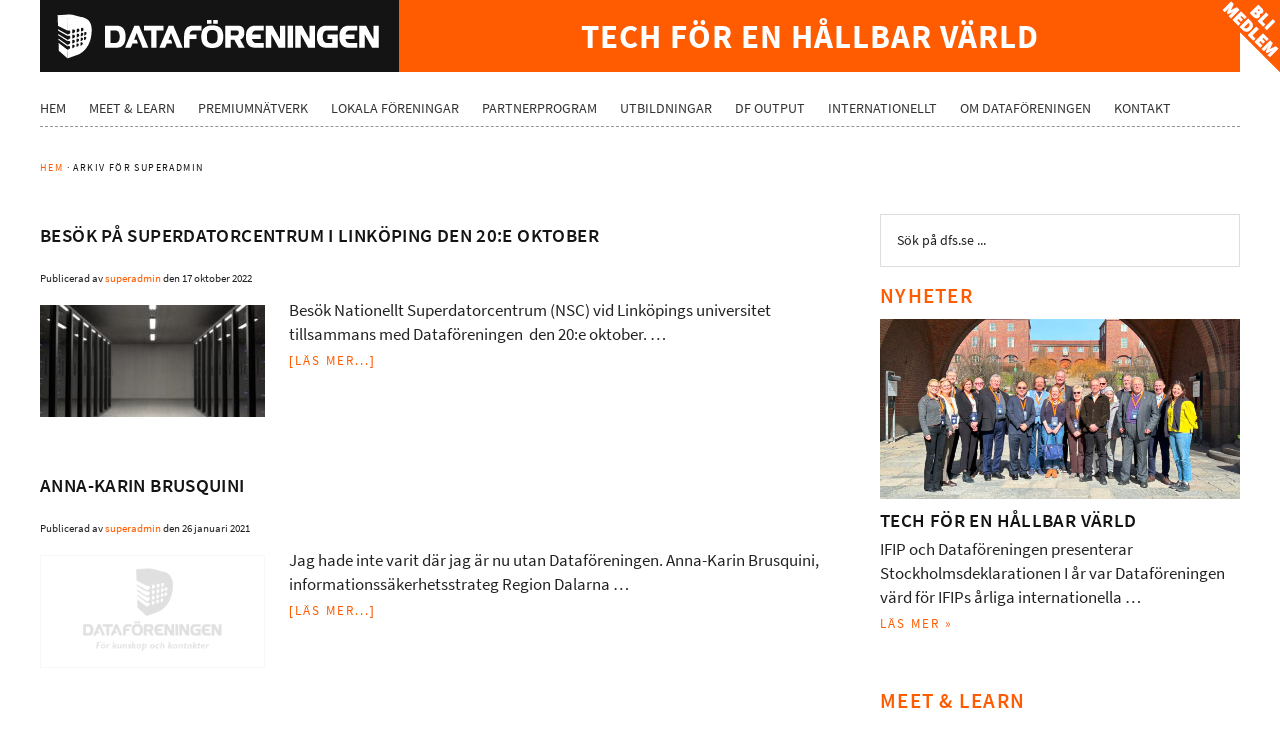

--- FILE ---
content_type: text/html; charset=UTF-8
request_url: https://dfs.se/author/superadmin/
body_size: 32418
content:
<!DOCTYPE html>
<html lang="sv-SE" prefix="og: http://ogp.me/ns# fb: http://ogp.me/ns/fb#">
<head >
<meta charset="UTF-8" />
		<meta name="robots" content="noindex" />
		<meta name="viewport" content="width=device-width, initial-scale=1" />
 <title>superadmin | Dataföreningen</title>
<meta name='robots' content='max-image-preview:large' />
	<style>img:is([sizes="auto" i], [sizes^="auto," i]) { contain-intrinsic-size: 3000px 1500px }</style>
	
			<style type="text/css">
				.slide-excerpt { width: 95%; }
				.slide-excerpt { top: 0; }
				.slide-excerpt { left: 0; }
				.flexslider { max-width: 1200px; max-height: 365px; }
				.slide-image { max-height: 365px; }
			</style><link rel='dns-prefetch' href='//static.addtoany.com' />
<link rel='dns-prefetch' href='//fonts.googleapis.com' />
<link rel="alternate" type="application/rss+xml" title="Dataföreningen &raquo; Webbflöde" href="https://dfs.se/feed/" />
<link rel="alternate" type="application/rss+xml" title="Dataföreningen &raquo; Kommentarsflöde" href="https://dfs.se/comments/feed/" />
<link rel="alternate" type="application/rss+xml" title="Dataföreningen &raquo; Webbflöde med inlägg av superadmin" href="https://dfs.se/author/superadmin/feed/" />
<link rel="canonical" href="https://dfs.se/author/superadmin/" />
<script type="text/javascript">
/* <![CDATA[ */
window._wpemojiSettings = {"baseUrl":"https:\/\/s.w.org\/images\/core\/emoji\/16.0.1\/72x72\/","ext":".png","svgUrl":"https:\/\/s.w.org\/images\/core\/emoji\/16.0.1\/svg\/","svgExt":".svg","source":{"concatemoji":"https:\/\/dfs.se\/wp-includes\/js\/wp-emoji-release.min.js?ver=4a8aa095f817117d287022e8ae3f934d.1768999903"}};
/*! This file is auto-generated */
!function(s,n){var o,i,e;function c(e){try{var t={supportTests:e,timestamp:(new Date).valueOf()};sessionStorage.setItem(o,JSON.stringify(t))}catch(e){}}function p(e,t,n){e.clearRect(0,0,e.canvas.width,e.canvas.height),e.fillText(t,0,0);var t=new Uint32Array(e.getImageData(0,0,e.canvas.width,e.canvas.height).data),a=(e.clearRect(0,0,e.canvas.width,e.canvas.height),e.fillText(n,0,0),new Uint32Array(e.getImageData(0,0,e.canvas.width,e.canvas.height).data));return t.every(function(e,t){return e===a[t]})}function u(e,t){e.clearRect(0,0,e.canvas.width,e.canvas.height),e.fillText(t,0,0);for(var n=e.getImageData(16,16,1,1),a=0;a<n.data.length;a++)if(0!==n.data[a])return!1;return!0}function f(e,t,n,a){switch(t){case"flag":return n(e,"\ud83c\udff3\ufe0f\u200d\u26a7\ufe0f","\ud83c\udff3\ufe0f\u200b\u26a7\ufe0f")?!1:!n(e,"\ud83c\udde8\ud83c\uddf6","\ud83c\udde8\u200b\ud83c\uddf6")&&!n(e,"\ud83c\udff4\udb40\udc67\udb40\udc62\udb40\udc65\udb40\udc6e\udb40\udc67\udb40\udc7f","\ud83c\udff4\u200b\udb40\udc67\u200b\udb40\udc62\u200b\udb40\udc65\u200b\udb40\udc6e\u200b\udb40\udc67\u200b\udb40\udc7f");case"emoji":return!a(e,"\ud83e\udedf")}return!1}function g(e,t,n,a){var r="undefined"!=typeof WorkerGlobalScope&&self instanceof WorkerGlobalScope?new OffscreenCanvas(300,150):s.createElement("canvas"),o=r.getContext("2d",{willReadFrequently:!0}),i=(o.textBaseline="top",o.font="600 32px Arial",{});return e.forEach(function(e){i[e]=t(o,e,n,a)}),i}function t(e){var t=s.createElement("script");t.src=e,t.defer=!0,s.head.appendChild(t)}"undefined"!=typeof Promise&&(o="wpEmojiSettingsSupports",i=["flag","emoji"],n.supports={everything:!0,everythingExceptFlag:!0},e=new Promise(function(e){s.addEventListener("DOMContentLoaded",e,{once:!0})}),new Promise(function(t){var n=function(){try{var e=JSON.parse(sessionStorage.getItem(o));if("object"==typeof e&&"number"==typeof e.timestamp&&(new Date).valueOf()<e.timestamp+604800&&"object"==typeof e.supportTests)return e.supportTests}catch(e){}return null}();if(!n){if("undefined"!=typeof Worker&&"undefined"!=typeof OffscreenCanvas&&"undefined"!=typeof URL&&URL.createObjectURL&&"undefined"!=typeof Blob)try{var e="postMessage("+g.toString()+"("+[JSON.stringify(i),f.toString(),p.toString(),u.toString()].join(",")+"));",a=new Blob([e],{type:"text/javascript"}),r=new Worker(URL.createObjectURL(a),{name:"wpTestEmojiSupports"});return void(r.onmessage=function(e){c(n=e.data),r.terminate(),t(n)})}catch(e){}c(n=g(i,f,p,u))}t(n)}).then(function(e){for(var t in e)n.supports[t]=e[t],n.supports.everything=n.supports.everything&&n.supports[t],"flag"!==t&&(n.supports.everythingExceptFlag=n.supports.everythingExceptFlag&&n.supports[t]);n.supports.everythingExceptFlag=n.supports.everythingExceptFlag&&!n.supports.flag,n.DOMReady=!1,n.readyCallback=function(){n.DOMReady=!0}}).then(function(){return e}).then(function(){var e;n.supports.everything||(n.readyCallback(),(e=n.source||{}).concatemoji?t(e.concatemoji):e.wpemoji&&e.twemoji&&(t(e.twemoji),t(e.wpemoji)))}))}((window,document),window._wpemojiSettings);
/* ]]> */
</script>
<link rel='stylesheet' id='jquery-style-css' href='https://dfs.se/wp-content/plugins/wordpress-creation-kit-pro/wordpress-creation-kit-api/assets/datepicker/datepicker.css?ver=4a8aa095f817117d287022e8ae3f934d.1768999903' type='text/css' media='all' />
<link rel='stylesheet' id='wp-color-picker-css' href='https://dfs.se/wp-admin/css/color-picker.min.css?ver=4a8aa095f817117d287022e8ae3f934d.1768999903' type='text/css' media='all' />
<link rel='stylesheet' id='wck-colorpicker-style-css' href='https://dfs.se/wp-content/plugins/wordpress-creation-kit-pro/wordpress-creation-kit-api/assets/colorpicker/colorpicker.css?ver=1.0.1768999903' type='text/css' media='all' />
<link rel='stylesheet' id='sbi_styles-css' href='https://dfs.se/wp-content/plugins/instagram-feed/css/sbi-styles.min.css?ver=6.9.1.1768999903' type='text/css' media='all' />
<link rel='stylesheet' id='dataf%c3%b6reningen-i-sverige-css' href='https://dfs.se/wp-content/themes/dataforeningen/style.css?ver=2.0.1768999903' type='text/css' media='all' />
<style id='wp-emoji-styles-inline-css' type='text/css'>

	img.wp-smiley, img.emoji {
		display: inline !important;
		border: none !important;
		box-shadow: none !important;
		height: 1em !important;
		width: 1em !important;
		margin: 0 0.07em !important;
		vertical-align: -0.1em !important;
		background: none !important;
		padding: 0 !important;
	}
</style>
<link rel='stylesheet' id='wp-block-library-css' href='https://dfs.se/wp-includes/css/dist/block-library/style.min.css?ver=4a8aa095f817117d287022e8ae3f934d.1768999903' type='text/css' media='all' />
<style id='classic-theme-styles-inline-css' type='text/css'>
/*! This file is auto-generated */
.wp-block-button__link{color:#fff;background-color:#32373c;border-radius:9999px;box-shadow:none;text-decoration:none;padding:calc(.667em + 2px) calc(1.333em + 2px);font-size:1.125em}.wp-block-file__button{background:#32373c;color:#fff;text-decoration:none}
</style>
<style id='safe-svg-svg-icon-style-inline-css' type='text/css'>
.safe-svg-cover{text-align:center}.safe-svg-cover .safe-svg-inside{display:inline-block;max-width:100%}.safe-svg-cover svg{fill:currentColor;height:100%;max-height:100%;max-width:100%;width:100%}

</style>
<style id='global-styles-inline-css' type='text/css'>
:root{--wp--preset--aspect-ratio--square: 1;--wp--preset--aspect-ratio--4-3: 4/3;--wp--preset--aspect-ratio--3-4: 3/4;--wp--preset--aspect-ratio--3-2: 3/2;--wp--preset--aspect-ratio--2-3: 2/3;--wp--preset--aspect-ratio--16-9: 16/9;--wp--preset--aspect-ratio--9-16: 9/16;--wp--preset--color--black: #000000;--wp--preset--color--cyan-bluish-gray: #abb8c3;--wp--preset--color--white: #ffffff;--wp--preset--color--pale-pink: #f78da7;--wp--preset--color--vivid-red: #cf2e2e;--wp--preset--color--luminous-vivid-orange: #ff6900;--wp--preset--color--luminous-vivid-amber: #fcb900;--wp--preset--color--light-green-cyan: #7bdcb5;--wp--preset--color--vivid-green-cyan: #00d084;--wp--preset--color--pale-cyan-blue: #8ed1fc;--wp--preset--color--vivid-cyan-blue: #0693e3;--wp--preset--color--vivid-purple: #9b51e0;--wp--preset--gradient--vivid-cyan-blue-to-vivid-purple: linear-gradient(135deg,rgba(6,147,227,1) 0%,rgb(155,81,224) 100%);--wp--preset--gradient--light-green-cyan-to-vivid-green-cyan: linear-gradient(135deg,rgb(122,220,180) 0%,rgb(0,208,130) 100%);--wp--preset--gradient--luminous-vivid-amber-to-luminous-vivid-orange: linear-gradient(135deg,rgba(252,185,0,1) 0%,rgba(255,105,0,1) 100%);--wp--preset--gradient--luminous-vivid-orange-to-vivid-red: linear-gradient(135deg,rgba(255,105,0,1) 0%,rgb(207,46,46) 100%);--wp--preset--gradient--very-light-gray-to-cyan-bluish-gray: linear-gradient(135deg,rgb(238,238,238) 0%,rgb(169,184,195) 100%);--wp--preset--gradient--cool-to-warm-spectrum: linear-gradient(135deg,rgb(74,234,220) 0%,rgb(151,120,209) 20%,rgb(207,42,186) 40%,rgb(238,44,130) 60%,rgb(251,105,98) 80%,rgb(254,248,76) 100%);--wp--preset--gradient--blush-light-purple: linear-gradient(135deg,rgb(255,206,236) 0%,rgb(152,150,240) 100%);--wp--preset--gradient--blush-bordeaux: linear-gradient(135deg,rgb(254,205,165) 0%,rgb(254,45,45) 50%,rgb(107,0,62) 100%);--wp--preset--gradient--luminous-dusk: linear-gradient(135deg,rgb(255,203,112) 0%,rgb(199,81,192) 50%,rgb(65,88,208) 100%);--wp--preset--gradient--pale-ocean: linear-gradient(135deg,rgb(255,245,203) 0%,rgb(182,227,212) 50%,rgb(51,167,181) 100%);--wp--preset--gradient--electric-grass: linear-gradient(135deg,rgb(202,248,128) 0%,rgb(113,206,126) 100%);--wp--preset--gradient--midnight: linear-gradient(135deg,rgb(2,3,129) 0%,rgb(40,116,252) 100%);--wp--preset--font-size--small: 13px;--wp--preset--font-size--medium: 20px;--wp--preset--font-size--large: 36px;--wp--preset--font-size--x-large: 42px;--wp--preset--spacing--20: 0.44rem;--wp--preset--spacing--30: 0.67rem;--wp--preset--spacing--40: 1rem;--wp--preset--spacing--50: 1.5rem;--wp--preset--spacing--60: 2.25rem;--wp--preset--spacing--70: 3.38rem;--wp--preset--spacing--80: 5.06rem;--wp--preset--shadow--natural: 6px 6px 9px rgba(0, 0, 0, 0.2);--wp--preset--shadow--deep: 12px 12px 50px rgba(0, 0, 0, 0.4);--wp--preset--shadow--sharp: 6px 6px 0px rgba(0, 0, 0, 0.2);--wp--preset--shadow--outlined: 6px 6px 0px -3px rgba(255, 255, 255, 1), 6px 6px rgba(0, 0, 0, 1);--wp--preset--shadow--crisp: 6px 6px 0px rgba(0, 0, 0, 1);}:where(.is-layout-flex){gap: 0.5em;}:where(.is-layout-grid){gap: 0.5em;}body .is-layout-flex{display: flex;}.is-layout-flex{flex-wrap: wrap;align-items: center;}.is-layout-flex > :is(*, div){margin: 0;}body .is-layout-grid{display: grid;}.is-layout-grid > :is(*, div){margin: 0;}:where(.wp-block-columns.is-layout-flex){gap: 2em;}:where(.wp-block-columns.is-layout-grid){gap: 2em;}:where(.wp-block-post-template.is-layout-flex){gap: 1.25em;}:where(.wp-block-post-template.is-layout-grid){gap: 1.25em;}.has-black-color{color: var(--wp--preset--color--black) !important;}.has-cyan-bluish-gray-color{color: var(--wp--preset--color--cyan-bluish-gray) !important;}.has-white-color{color: var(--wp--preset--color--white) !important;}.has-pale-pink-color{color: var(--wp--preset--color--pale-pink) !important;}.has-vivid-red-color{color: var(--wp--preset--color--vivid-red) !important;}.has-luminous-vivid-orange-color{color: var(--wp--preset--color--luminous-vivid-orange) !important;}.has-luminous-vivid-amber-color{color: var(--wp--preset--color--luminous-vivid-amber) !important;}.has-light-green-cyan-color{color: var(--wp--preset--color--light-green-cyan) !important;}.has-vivid-green-cyan-color{color: var(--wp--preset--color--vivid-green-cyan) !important;}.has-pale-cyan-blue-color{color: var(--wp--preset--color--pale-cyan-blue) !important;}.has-vivid-cyan-blue-color{color: var(--wp--preset--color--vivid-cyan-blue) !important;}.has-vivid-purple-color{color: var(--wp--preset--color--vivid-purple) !important;}.has-black-background-color{background-color: var(--wp--preset--color--black) !important;}.has-cyan-bluish-gray-background-color{background-color: var(--wp--preset--color--cyan-bluish-gray) !important;}.has-white-background-color{background-color: var(--wp--preset--color--white) !important;}.has-pale-pink-background-color{background-color: var(--wp--preset--color--pale-pink) !important;}.has-vivid-red-background-color{background-color: var(--wp--preset--color--vivid-red) !important;}.has-luminous-vivid-orange-background-color{background-color: var(--wp--preset--color--luminous-vivid-orange) !important;}.has-luminous-vivid-amber-background-color{background-color: var(--wp--preset--color--luminous-vivid-amber) !important;}.has-light-green-cyan-background-color{background-color: var(--wp--preset--color--light-green-cyan) !important;}.has-vivid-green-cyan-background-color{background-color: var(--wp--preset--color--vivid-green-cyan) !important;}.has-pale-cyan-blue-background-color{background-color: var(--wp--preset--color--pale-cyan-blue) !important;}.has-vivid-cyan-blue-background-color{background-color: var(--wp--preset--color--vivid-cyan-blue) !important;}.has-vivid-purple-background-color{background-color: var(--wp--preset--color--vivid-purple) !important;}.has-black-border-color{border-color: var(--wp--preset--color--black) !important;}.has-cyan-bluish-gray-border-color{border-color: var(--wp--preset--color--cyan-bluish-gray) !important;}.has-white-border-color{border-color: var(--wp--preset--color--white) !important;}.has-pale-pink-border-color{border-color: var(--wp--preset--color--pale-pink) !important;}.has-vivid-red-border-color{border-color: var(--wp--preset--color--vivid-red) !important;}.has-luminous-vivid-orange-border-color{border-color: var(--wp--preset--color--luminous-vivid-orange) !important;}.has-luminous-vivid-amber-border-color{border-color: var(--wp--preset--color--luminous-vivid-amber) !important;}.has-light-green-cyan-border-color{border-color: var(--wp--preset--color--light-green-cyan) !important;}.has-vivid-green-cyan-border-color{border-color: var(--wp--preset--color--vivid-green-cyan) !important;}.has-pale-cyan-blue-border-color{border-color: var(--wp--preset--color--pale-cyan-blue) !important;}.has-vivid-cyan-blue-border-color{border-color: var(--wp--preset--color--vivid-cyan-blue) !important;}.has-vivid-purple-border-color{border-color: var(--wp--preset--color--vivid-purple) !important;}.has-vivid-cyan-blue-to-vivid-purple-gradient-background{background: var(--wp--preset--gradient--vivid-cyan-blue-to-vivid-purple) !important;}.has-light-green-cyan-to-vivid-green-cyan-gradient-background{background: var(--wp--preset--gradient--light-green-cyan-to-vivid-green-cyan) !important;}.has-luminous-vivid-amber-to-luminous-vivid-orange-gradient-background{background: var(--wp--preset--gradient--luminous-vivid-amber-to-luminous-vivid-orange) !important;}.has-luminous-vivid-orange-to-vivid-red-gradient-background{background: var(--wp--preset--gradient--luminous-vivid-orange-to-vivid-red) !important;}.has-very-light-gray-to-cyan-bluish-gray-gradient-background{background: var(--wp--preset--gradient--very-light-gray-to-cyan-bluish-gray) !important;}.has-cool-to-warm-spectrum-gradient-background{background: var(--wp--preset--gradient--cool-to-warm-spectrum) !important;}.has-blush-light-purple-gradient-background{background: var(--wp--preset--gradient--blush-light-purple) !important;}.has-blush-bordeaux-gradient-background{background: var(--wp--preset--gradient--blush-bordeaux) !important;}.has-luminous-dusk-gradient-background{background: var(--wp--preset--gradient--luminous-dusk) !important;}.has-pale-ocean-gradient-background{background: var(--wp--preset--gradient--pale-ocean) !important;}.has-electric-grass-gradient-background{background: var(--wp--preset--gradient--electric-grass) !important;}.has-midnight-gradient-background{background: var(--wp--preset--gradient--midnight) !important;}.has-small-font-size{font-size: var(--wp--preset--font-size--small) !important;}.has-medium-font-size{font-size: var(--wp--preset--font-size--medium) !important;}.has-large-font-size{font-size: var(--wp--preset--font-size--large) !important;}.has-x-large-font-size{font-size: var(--wp--preset--font-size--x-large) !important;}
:where(.wp-block-post-template.is-layout-flex){gap: 1.25em;}:where(.wp-block-post-template.is-layout-grid){gap: 1.25em;}
:where(.wp-block-columns.is-layout-flex){gap: 2em;}:where(.wp-block-columns.is-layout-grid){gap: 2em;}
:root :where(.wp-block-pullquote){font-size: 1.5em;line-height: 1.6;}
</style>
<link rel='stylesheet' id='contact-form-7-css' href='https://dfs.se/wp-content/plugins/contact-form-7/includes/css/styles.css?ver=6.1.3.1768999903' type='text/css' media='all' />
<link rel='stylesheet' id='et-gf-open-sans-css' href='https://fonts.googleapis.com/css?family=Open+Sans%3A400%2C700&#038;ver=1768999903' type='text/css' media='all' />
<link rel='stylesheet' id='et_monarch-css-css' href='https://dfs.se/wp-content/plugins/monarch/css/style.css?ver=1.2.4.1768999903' type='text/css' media='all' />
<link rel='stylesheet' id='wck-stp-front-style-css' href='https://dfs.se/wp-content/plugins/wordpress-creation-kit-pro/wordpress-creation-kit-api/wck-stp/css/wck-stp-front.css?ver=4a8aa095f817117d287022e8ae3f934d.1768999903' type='text/css' media='all' />
<link rel='stylesheet' id='wpcf7-redirect-script-frontend-css' href='https://dfs.se/wp-content/plugins/wpcf7-redirect/build/assets/frontend-script.css?ver=2c532d7e2be36f6af233.1768999903' type='text/css' media='all' />
<link rel='stylesheet' id='dashicons-css' href='https://dfs.se/wp-includes/css/dashicons.min.css?ver=4a8aa095f817117d287022e8ae3f934d.1768999903' type='text/css' media='all' />
<link rel='stylesheet' id='google-fonts-css' href='//fonts.googleapis.com/css?family=Roboto%3A300%2C400%7CRaleway%3A400%2C500%2C900&#038;ver=2.0.1768999903' type='text/css' media='all' />
<link rel='stylesheet' id='buttons-css' href='https://dfs.se/wp-includes/css/buttons.min.css?ver=4a8aa095f817117d287022e8ae3f934d.1768999903' type='text/css' media='all' />
<link rel='stylesheet' id='mediaelement-css' href='https://dfs.se/wp-includes/js/mediaelement/mediaelementplayer-legacy.min.css?ver=4.2.17.1768999903' type='text/css' media='all' />
<link rel='stylesheet' id='wp-mediaelement-css' href='https://dfs.se/wp-includes/js/mediaelement/wp-mediaelement.min.css?ver=4a8aa095f817117d287022e8ae3f934d.1768999903' type='text/css' media='all' />
<link rel='stylesheet' id='media-views-css' href='https://dfs.se/wp-includes/css/media-views.min.css?ver=4a8aa095f817117d287022e8ae3f934d.1768999903' type='text/css' media='all' />
<link rel='stylesheet' id='imgareaselect-css' href='https://dfs.se/wp-includes/js/imgareaselect/imgareaselect.css?ver=0.9.8.1768999903' type='text/css' media='all' />
<link rel='stylesheet' id='fpa_admin_styles-css' href='https://dfs.se/wp-content/plugins/genesis-featured-page-advanced/inc/../assets/css/admin-styles.css?ver=4a8aa095f817117d287022e8ae3f934d.1768999903' type='text/css' media='all' />
<link rel='stylesheet' id='addtoany-css' href='https://dfs.se/wp-content/plugins/add-to-any/addtoany.min.css?ver=1.16.1768999903' type='text/css' media='all' />
<style id='addtoany-inline-css' type='text/css'>
.a2a_svg { border-radius: 0 !important; }
</style>
<link rel='stylesheet' id='cf7cf-style-css' href='https://dfs.se/wp-content/plugins/cf7-conditional-fields/style.css?ver=2.6.6.1768999903' type='text/css' media='all' />
<link rel='stylesheet' id='slider_styles-css' href='https://dfs.se/wp-content/plugins/genesis-responsive-slider/assets/style.css?ver=1.0.1.1768999903' type='text/css' media='all' />
<script type="text/javascript" src="https://dfs.se/wp-includes/js/jquery/jquery.min.js?ver=3.7.1.1768999903" id="jquery-core-js"></script>
<script type="text/javascript" src="https://dfs.se/wp-includes/js/jquery/jquery-migrate.min.js?ver=3.4.1.1768999903" id="jquery-migrate-js"></script>
<script type="text/javascript" src="https://dfs.se/wp-includes/js/tinymce/tinymce.min.js?ver=49110-20250317.1768999903" id="wp-tinymce-root-js"></script>
<script type="text/javascript" src="https://dfs.se/wp-includes/js/tinymce/plugins/compat3x/plugin.min.js?ver=49110-20250317.1768999903" id="wp-tinymce-js"></script>
<script type="text/javascript" id="addtoany-core-js-before">
/* <![CDATA[ */
window.a2a_config=window.a2a_config||{};a2a_config.callbacks=[];a2a_config.overlays=[];a2a_config.templates={};a2a_localize = {
	Share: "Dela",
	Save: "Spara",
	Subscribe: "Prenumerera",
	Email: "E-post",
	Bookmark: "Bokmärk",
	ShowAll: "Visa alla",
	ShowLess: "Visa färre",
	FindServices: "Hitta tjänst(er)",
	FindAnyServiceToAddTo: "Hitta direkt en tjänst att lägga till",
	PoweredBy: "Drivs av",
	ShareViaEmail: "Dela via e-post",
	SubscribeViaEmail: "Prenumerera via e-post",
	BookmarkInYourBrowser: "Lägg till som bokmärke i din webbläsare",
	BookmarkInstructions: "Tryck Ctrl+D eller \u2318+D för att lägga till denna sida som bokmärke",
	AddToYourFavorites: "Lägg till i dina favoriter",
	SendFromWebOrProgram: "Skicka från valfri e-postadress eller e-postprogram",
	EmailProgram: "E-postprogram",
	More: "Mer&#8230;",
	ThanksForSharing: "Tack för att du delar!",
	ThanksForFollowing: "Tack för att du följer!"
};

a2a_config.icon_color = "#ff5b00";
/* ]]> */
</script>
<script type="text/javascript" defer src="https://static.addtoany.com/menu/page.js?ver=1768999903" id="addtoany-core-js"></script>
<script type="text/javascript" defer src="https://dfs.se/wp-content/plugins/add-to-any/addtoany.min.js?ver=1.1.1768999903" id="addtoany-jquery-js"></script>
<script type="text/javascript" src="https://dfs.se/wp-content/plugins/lyyti-dfs/js/js.cookie-2.2.1.min.js?ver=4a8aa095f817117d287022e8ae3f934d.1768999903" id="js-cookie-js"></script>
<script type="text/javascript" src="https://dfs.se/wp-content/plugins/lyyti-dfs/js/checkmeetandlearn.js?ver=4a8aa095f817117d287022e8ae3f934d.1768999903" id="lyytidfs-shortcode-js-js"></script>
<script type="text/javascript" src="https://dfs.se/wp-content/themes/dataforeningen/js/entry-date.js?ver=1.0.0.1768999903" id="dataforeningen-entry-date-js"></script>
<script type="text/javascript" src="https://dfs.se/wp-content/themes/dataforeningen/js/responsive-menu.js?ver=1.0.0.1768999903" id="dataforeningen-responsive-menu-js"></script>
<script type="text/javascript" id="utils-js-extra">
/* <![CDATA[ */
var userSettings = {"url":"\/","uid":"0","time":"1768999903","secure":"1"};
/* ]]> */
</script>
<script type="text/javascript" src="https://dfs.se/wp-includes/js/utils.min.js?ver=4a8aa095f817117d287022e8ae3f934d.1768999903" id="utils-js"></script>
<script type="text/javascript" src="https://dfs.se/wp-includes/js/plupload/moxie.min.js?ver=1.3.5.1.1768999903" id="moxiejs-js"></script>
<script type="text/javascript" src="https://dfs.se/wp-includes/js/plupload/plupload.min.js?ver=2.1.9.1768999903" id="plupload-js"></script>
<!--[if lt IE 8]>
<script type="text/javascript" src="https://dfs.se/wp-includes/js/json2.min.js?ver=2015-05-03.1768999903" id="json2-js"></script>
<![endif]-->
<script type="text/javascript" id="fpa_admin_scripts-js-extra">
/* <![CDATA[ */
var fpa_localize_admin_scripts = {"media_title":"V\u00e4lj eller ladda upp en bild","media_button":"Anv\u00e4nd vald bild"};
/* ]]> */
</script>
<script type="text/javascript" src="https://dfs.se/wp-content/plugins/genesis-featured-page-advanced/inc/../assets/js/admin-scripts.js?ver=4a8aa095f817117d287022e8ae3f934d.1768999903" id="fpa_admin_scripts-js"></script>
<link rel="https://api.w.org/" href="https://dfs.se/wp-json/" /><link rel="alternate" title="JSON" type="application/json" href="https://dfs.se/wp-json/wp/v2/users/1" /><link rel="EditURI" type="application/rsd+xml" title="RSD" href="https://dfs.se/xmlrpc.php?rsd" />
<style type="text/css" id="et-social-custom-css">
				 .et_monarch .widget_monarchwidget .et_social_networks ul li, .et_monarch .widget_monarchwidget.et_social_circle li i { background: #4f4f4f !important; } .et_monarch .widget_monarchwidget.et_social_rounded .et_social_icons_container li:hover, .et_monarch .widget_monarchwidget.et_social_rectangle .et_social_icons_container li:hover, .et_monarch .widget_monarchwidget.et_social_circle .et_social_icons_container li:hover i.et_social_icon { background: #ff5b00 !important; } .et_monarch .widget_monarchwidget .et_social_icon, .et_monarch .widget_monarchwidget.et_social_networks .et_social_network_label, .et_monarch .widget_monarchwidget .et_social_sidebar_count { color: #ffffff; } .et_monarch .widget_monarchwidget .et_social_icons_container li:hover .et_social_icon, .et_monarch .widget_monarchwidget.et_social_networks .et_social_icons_container li:hover .et_social_network_label, .et_monarch .widget_monarchwidget .et_social_icons_container li:hover .et_social_sidebar_count { color: #ffffff !important; } 
			</style><link rel="icon" href="https://dfs.se/wp-content/themes/dataforeningen/images/favicon.ico" />
<link rel="next" href="https://dfs.se/author/superadmin/page/2/" />
<style>.wf-loading{font-family: "droid-sans"; visibility: hidden; background-color: #ffffff;}
.wf-active {visibility: visible;}</style>

<script src="https://use.typekit.net/rre7rjo.js"></script>
<script>(function(d) {
  var tkTimeout=3000;
  if(window.sessionStorage){if(sessionStorage.getItem('useTypekit')==='false'){tkTimeout=0;}}
  var config = {
    kitId: 'rre7rjo',
    scriptTimeout: tkTimeout
  },
  h=d.documentElement,t=setTimeout(function(){h.className=h.className.replace(/bwf-loadingb/g,"")+"wf-inactive";if(window.sessionStorage){sessionStorage.setItem("useTypekit","false")}},config.scriptTimeout),tk=d.createElement("script"),f=false,s=d.getElementsByTagName("script")[0],a;h.className+="wf-loading";tk.src='//use.typekit.net/'+config.kitId+'.js';tk.async=true;tk.onload=tk.onreadystatechange=function(){a=this.readyState;if(f||a&&a!="complete"&&a!="loaded")return;f=true;clearTimeout(t);try{Typekit.load(config)}catch(e){}};s.parentNode.insertBefore(tk,s)
})(document);</script>

<link rel="apple-touch-icon" sizes="57x57" href="/favicons/apple-touch-icon-57x57.png">
<link rel="apple-touch-icon" sizes="60x60" href="/favicons/apple-touch-icon-60x60.png">
<link rel="apple-touch-icon" sizes="72x72" href="/favicons/apple-touch-icon-72x72.png">
<link rel="apple-touch-icon" sizes="76x76" href="/favicons/apple-touch-icon-76x76.png">
<link rel="apple-touch-icon" sizes="114x114" href="/favicons/apple-touch-icon-114x114.png">
<link rel="apple-touch-icon" sizes="120x120" href="/favicons/apple-touch-icon-120x120.png">
<link rel="apple-touch-icon" sizes="144x144" href="/favicons/apple-touch-icon-144x144.png">
<link rel="apple-touch-icon" sizes="152x152" href="/favicons/apple-touch-icon-152x152.png">
<link rel="apple-touch-icon" sizes="180x180" href="/favicons/apple-touch-icon-180x180.png">
<link rel="icon" type="image/png" href="/favicons/favicon-32x32.png" sizes="32x32">
<link rel="icon" type="image/png" href="/favicons/favicon-194x194.png" sizes="194x194">
<link rel="icon" type="image/png" href="/favicons/favicon-96x96.png" sizes="96x96">
<link rel="icon" type="image/png" href="/favicons/android-chrome-192x192.png" sizes="192x192">
<link rel="icon" type="image/png" href="/favicons/favicon-16x16.png" sizes="16x16">
<link rel="manifest" href="/favicons/manifest.json">
<link rel="mask-icon" href="/favicons/safari-pinned-tab.svg" color="#ff5b00">
<link rel="shortcut icon" href="/favicons/favicon.ico">
<meta name="msapplication-TileColor" content="#da532c">
<meta name="msapplication-TileImage" content="/favicons/mstile-144x144.png">
<meta name="theme-color" content="#ff5b00">


<style type="text/css">.site-title a { background: url(https://dfs.se/wp-content/uploads/2023/04/dataforeningen-hd-logotyp.svg) no-repeat !important; }</style>
<!-- Google Consent Mode -->
    <script data-cookieconsent="ignore">
      window.dataLayer = window.dataLayer || [];
      function gtag() {
        dataLayer.push(arguments)
      }
      gtag("consent", "default", {
        ad_personalization: "denied",
        ad_storage: "denied",
        ad_user_data: "denied",
        analytics_storage: "denied",
        functionality_storage: "denied",
        personalization_storage: "denied",
        security_storage: "granted",
        wait_for_update: 500
      });
      gtag("set", "ads_data_redaction", true);
      gtag("set", "url_passthrough", true);
    </script>
<!-- End Google Consent Mode-->


<!-- Google Tag Manager -->
<script>(function(w,d,s,l,i){w[l]=w[l]||[];w[l].push({'gtm.start':
new Date().getTime(),event:'gtm.js'});var f=d.getElementsByTagName(s)[0],
j=d.createElement(s),dl=l!='dataLayer'?'&l='+l:'';j.async=true;j.src=
'https://www.googletagmanager.com/gtm.js?id='+i+dl;f.parentNode.insertBefore(j,f);
})(window,document,'script','dataLayer','GTM-M5CKLS5');</script>
<!-- End Google Tag Manager -->

<script id="Cookiebot" src="https://consent.cookiebot.com/uc.js" data-cbid="5a6122ba-f9ed-4ce2-a279-af2e0d30316a" data-blockingmode="auto" type="text/javascript"></script><script type="text/javascript">var wckAjaxurl = "https://dfs.se/wp-admin/admin-ajax.php";</script>		<style type="text/css" id="wp-custom-css">
			.techtxt a {letter-spacing:1px!important;}
.new-design {max-width:278px !important;}
.entry-lyyti {width:1230px important;}
.lyyti div {
        display: inline-block;
        margin:0 0px 30px 0;
      }
.lyyti-rows {display: inline-block;vertical-align: top !important;
	width:280px;height:240px;margin-right:20px;}
.lyyti-rows::nth-child(4),.lyyti-rows:nth-child(8),.lyyti-rows:nth-child(12),.lyyti-rows:nth-child(16) {margin-right:0px;}
.lyyti-title {font-size:20px;line-height:17px;text-transform:uppercase;font-weight:600;}
.lyyti-read {display:block;font-size:13px;line-height:24px;text-transform:uppercase;font-weight:500;letter-spacing:2px;padding-bottom:24px !important;}
.lyyti-date {font-size:14px;line-height:17px;letter-spacing:1px;font-weight:500;}
#notis {color:#fff;background-color:#324759;padding:8px 12px;}
.space {padding-bottom:8px;}
.blimedl, .blimedl a {font-weight:700;letter-spacing:1px;}

/* Lösenordsfält */
#pwbox-41761 {margin-bottom:0px;border-radius:3px;border:1px solid #dddddd;background-color:#f8f8f8;max-width:300px;display:block;position:relative;bottom:8px;}

.anfang {font-weight:700;color:#333 !important;display: inline;float: left;font-size: 5.1em;line-height: 0.5em;position:relative;right:6px;bottom:2px;margin: 0.16em 0em 0em 0em;text-transform: uppercase;}
.special-p p {padding-top:12px;font-size:13px;font-weight:300;line-height:16px;}
.category-nyheter .entry-content p:nth-of-type(2) {
	font-weight:600 !important;
	font-size: 20px !important;
	line-height: 27px !important;}
@media only screen and (max-width: 1138px) {.title-area{height:79px;}}
.hs-eu-cookie-confirmation {display:none !important;}
.slide-excerpt a {font-weight:900!important;}
.wfls-notice.notice.notice-error {background-color:#fdaa7e;border-color:#fd5614;}
.wfls-notice.notice.notice-error p {font-size:16px;font-weight:600;}		</style>
		
<!-- START - Open Graph and Twitter Card Tags 3.3.5 -->
 <!-- Facebook Open Graph -->
  <meta property="og:locale" content="sv_SE"/>
  <meta property="og:site_name" content="Dataföreningen"/>
  <meta property="og:title" content="superadmin"/>
  <meta property="og:url" content="https://dfs.se/author/superadmin/"/>
  <meta property="og:type" content="article"/>
  <meta property="og:description" content="Dataföreningen | För kunskap och kontakter"/>
  <meta property="og:image" content="https://dfs.se/wp-content/uploads/2019/11/default-dfs-twittercard.jpg"/>
  <meta property="og:image:url" content="https://dfs.se/wp-content/uploads/2019/11/default-dfs-twittercard.jpg"/>
  <meta property="og:image:secure_url" content="https://dfs.se/wp-content/uploads/2019/11/default-dfs-twittercard.jpg"/>
  <meta property="article:publisher" content="https://www.facebook.com/dfs.se/"/>
 <!-- Google+ / Schema.org -->
  <meta itemprop="name" content="superadmin"/>
  <meta itemprop="headline" content="superadmin"/>
  <meta itemprop="description" content="Dataföreningen | För kunskap och kontakter"/>
  <meta itemprop="image" content="https://dfs.se/wp-content/uploads/2019/11/default-dfs-twittercard.jpg"/>
  <!--<meta itemprop="publisher" content="Dataföreningen"/>--> <!-- To solve: The attribute publisher.itemtype has an invalid value -->
 <!-- Twitter Cards -->
  <meta name="twitter:title" content="superadmin"/>
  <meta name="twitter:url" content="https://dfs.se/author/superadmin/"/>
  <meta name="twitter:description" content="Dataföreningen | För kunskap och kontakter"/>
  <meta name="twitter:image" content="https://dfs.se/wp-content/uploads/2019/11/default-dfs-twittercard.jpg"/>
  <meta name="twitter:card" content="summary_large_image"/>
  <meta name="twitter:site" content="@Dataforeningen"/>
 <!-- SEO -->
 <!-- Misc. tags -->
 <!-- is_author -->
<!-- END - Open Graph and Twitter Card Tags 3.3.5 -->
	
</head>
<body class="archive author author-superadmin author-1 wp-theme-genesis wp-child-theme-dataforeningen et_monarch custom-header header-image content-sidebar genesis-breadcrumbs-visible genesis-footer-widgets-visible dataforeningen-pro-orange" itemscope itemtype="https://schema.org/WebPage"><!-- Google Tag Manager (noscript) -->
<noscript><iframe src="https://www.googletagmanager.com/ns.html?id=GTM-M5CKLS5"
height="0" width="0" style="display:none;visibility:hidden"></iframe></noscript>
<!-- End Google Tag Manager (noscript) --><div class="site-container"> <header class="site-header" itemscope itemtype="https://schema.org/WPHeader"><div class="wrap"><div class="title-area"><p class="site-title" itemprop="headline"><a href="https://dfs.se/">Dataföreningen</a></p><p class="site-description" itemprop="description">För kunskap och kontakter</p></div><div class="widget-area header-widget-area"><section id="nav_menu-2" class="widget widget_nav_menu"><div class="widget-wrap"><nav class="nav-header" itemscope itemtype="https://schema.org/SiteNavigationElement"><ul id="menu-toppflikar" class="menu genesis-nav-menu"><li id="menu-item-611" class="techtxt menu-item menu-item-type-post_type menu-item-object-page menu-item-611"><a href="https://dfs.se/digital-destination-sverige/" data-ps2id-api="true" itemprop="url"><span itemprop="name">Tech för en hållbar värld</span></a></li>
</ul></nav></div></section>
</div><div id="blimed">
	<a href="https://dfs.se/bli-medlem-df/"><img src="https://dfs.se/files/bli-medlem-toppbanner-72.png" alt="Bli medlem i Dataföreningen i Sverige" /></a>
</div>
 </div></header><nav class="nav-secondary" aria-label="Sekundärt" itemscope itemtype="https://schema.org/SiteNavigationElement"><div class="wrap"><ul id="menu-huvudmeny" class="menu genesis-nav-menu menu-secondary"><li id="menu-item-40" class="menu-item menu-item-type-custom menu-item-object-custom menu-item-home menu-item-40"><a href="https://dfs.se/" data-ps2id-api="true" itemprop="url"><span itemprop="name">Hem</span></a></li>
<li id="menu-item-301" class="menu-item menu-item-type-post_type menu-item-object-page menu-item-has-children menu-item-301"><a href="https://dfs.se/meet-and-learn/" data-ps2id-api="true" itemprop="url"><span itemprop="name">Meet &#038; Learn</span></a>
<ul class="sub-menu">
	<li id="menu-item-4920" class="menu-item menu-item-type-post_type menu-item-object-page menu-item-4920"><a href="https://dfs.se/meet-and-learn/" data-ps2id-api="true" itemprop="url"><span itemprop="name">Meet &#038; Learn &#8211; hela landet</span></a></li>
	<li id="menu-item-1720" class="menu-item menu-item-type-post_type menu-item-object-page menu-item-1720"><a href="https://dfs.se/meet-and-learn/riksaktiviteter/" data-ps2id-api="true" itemprop="url"><span itemprop="name">Riksaktiviteter</span></a></li>
	<li id="menu-item-1726" class="menu-item menu-item-type-post_type menu-item-object-page menu-item-1726"><a href="https://dfs.se/meet-and-learn/sodra-kretsen/" data-ps2id-api="true" itemprop="url"><span itemprop="name">Södra</span></a></li>
	<li id="menu-item-1722" class="menu-item menu-item-type-post_type menu-item-object-page menu-item-1722"><a href="https://dfs.se/meet-and-learn/vastra-kretsen/" data-ps2id-api="true" itemprop="url"><span itemprop="name">Västra</span></a></li>
	<li id="menu-item-1721" class="menu-item menu-item-type-post_type menu-item-object-page menu-item-1721"><a href="https://dfs.se/meet-and-learn/ostra-kretsen/" data-ps2id-api="true" itemprop="url"><span itemprop="name">Östra</span></a></li>
	<li id="menu-item-1723" class="menu-item menu-item-type-post_type menu-item-object-page menu-item-1723"><a href="https://dfs.se/meet-and-learn/stockholmskretsen/" data-ps2id-api="true" itemprop="url"><span itemprop="name">Stockholm</span></a></li>
	<li id="menu-item-1699" class="menu-item menu-item-type-post_type menu-item-object-page menu-item-1699"><a href="https://dfs.se/meet-and-learn/norra/" data-ps2id-api="true" itemprop="url"><span itemprop="name">Norra</span></a></li>
</ul>
</li>
<li id="menu-item-10564" class="menu-item menu-item-type-post_type menu-item-object-page menu-item-10564"><a href="https://dfs.se/premiumnatverk/" data-ps2id-api="true" itemprop="url"><span itemprop="name">Premiumnätverk</span></a></li>
<li id="menu-item-302" class="menu-item menu-item-type-post_type menu-item-object-page menu-item-has-children menu-item-302"><a href="https://dfs.se/lokala-foreningar/" data-ps2id-api="true" itemprop="url"><span itemprop="name">Lokala föreningar</span></a>
<ul class="sub-menu">
	<li id="menu-item-303" class="menu-item menu-item-type-post_type menu-item-object-page menu-item-303"><a href="https://dfs.se/lokala-foreningar/sodra/" data-ps2id-api="true" itemprop="url"><span itemprop="name">Södra</span></a></li>
	<li id="menu-item-637" class="menu-item menu-item-type-post_type menu-item-object-page menu-item-637"><a href="https://dfs.se/lokala-foreningar/vastra/" data-ps2id-api="true" itemprop="url"><span itemprop="name">Västra</span></a></li>
	<li id="menu-item-635" class="menu-item menu-item-type-post_type menu-item-object-page menu-item-635"><a href="https://dfs.se/lokala-foreningar/ostra/" data-ps2id-api="true" itemprop="url"><span itemprop="name">Östra</span></a></li>
	<li id="menu-item-462" class="menu-item menu-item-type-post_type menu-item-object-page menu-item-462"><a href="https://dfs.se/lokala-foreningar/stockholm/" data-ps2id-api="true" itemprop="url"><span itemprop="name">Stockholm</span></a></li>
	<li id="menu-item-1809" class="menu-item menu-item-type-post_type menu-item-object-page menu-item-1809"><a href="https://dfs.se/lokala-foreningar/norra/" data-ps2id-api="true" itemprop="url"><span itemprop="name">Norra</span></a></li>
</ul>
</li>
<li id="menu-item-31058" class="menu-item menu-item-type-post_type menu-item-object-page menu-item-31058"><a href="https://dfs.se/partnerprogram/" data-ps2id-api="true" itemprop="url"><span itemprop="name">Partnerprogram</span></a></li>
<li id="menu-item-28618" class="menu-item menu-item-type-post_type menu-item-object-page menu-item-28618"><a href="https://dfs.se/utbildningar/" data-ps2id-api="true" itemprop="url"><span itemprop="name">Utbildningar</span></a></li>
<li id="menu-item-4084" class="menu-item menu-item-type-post_type menu-item-object-page menu-item-has-children menu-item-4084"><a href="https://dfs.se/df-output/" data-ps2id-api="true" itemprop="url"><span itemprop="name">DF Output</span></a>
<ul class="sub-menu">
	<li id="menu-item-22466" class="menu-item menu-item-type-post_type menu-item-object-page menu-item-22466"><a href="https://dfs.se/df-output/" data-ps2id-api="true" itemprop="url"><span itemprop="name">DF Output</span></a></li>
	<li id="menu-item-38820" class="menu-item menu-item-type-post_type menu-item-object-page menu-item-38820"><a href="https://dfs.se/lokala-foreningar/ostra/ai-korkortet/" data-ps2id-api="true" itemprop="url"><span itemprop="name">Ai-körkortet</span></a></li>
	<li id="menu-item-38199" class="menu-item menu-item-type-custom menu-item-object-custom menu-item-38199"><a href="https://digitalalyftet.se" data-ps2id-api="true" itemprop="url"><span itemprop="name">Digitala lyftet</span></a></li>
	<li id="menu-item-38485" class="menu-item menu-item-type-post_type menu-item-object-page menu-item-38485"><a href="https://dfs.se/lokala-foreningar/stockholm/diversity-in-tech/" data-ps2id-api="true" itemprop="url"><span itemprop="name">Diversity in Tech</span></a></li>
	<li id="menu-item-18691" class="menu-item menu-item-type-post_type menu-item-object-page menu-item-18691"><a href="https://dfs.se/df-tube/" data-ps2id-api="true" itemprop="url"><span itemprop="name">DF Tube</span></a></li>
	<li id="menu-item-28726" class="menu-item menu-item-type-post_type menu-item-object-page menu-item-28726"><a href="https://dfs.se/kjell-hultman-stipendium/" data-ps2id-api="true" itemprop="url"><span itemprop="name">Kjell Hultman Stipendium</span></a></li>
	<li id="menu-item-35291" class="menu-item menu-item-type-post_type menu-item-object-page menu-item-35291"><a href="https://dfs.se/life-time-achivement-award/" data-ps2id-api="true" itemprop="url"><span itemprop="name">Life Time Achivement Award</span></a></li>
	<li id="menu-item-38198" class="menu-item menu-item-type-custom menu-item-object-custom menu-item-38198"><a href="https://onlinekoll.se/" data-ps2id-api="true" itemprop="url"><span itemprop="name">Onlinekoll</span></a></li>
	<li id="menu-item-23218" class="menu-item menu-item-type-post_type menu-item-object-page menu-item-23218"><a href="https://dfs.se/sakerhetskryssningen/" data-ps2id-api="true" itemprop="url"><span itemprop="name">Säkerhetskryssningen</span></a></li>
	<li id="menu-item-39026" class="menu-item menu-item-type-post_type menu-item-object-page menu-item-39026"><a href="https://dfs.se/lokala-foreningar/stockholm/tulpa-tech/" data-ps2id-api="true" itemprop="url"><span itemprop="name">Tulpa.tech</span></a></li>
</ul>
</li>
<li id="menu-item-23107" class="menu-item menu-item-type-post_type menu-item-object-page menu-item-23107"><a href="https://dfs.se/internationellt/" data-ps2id-api="true" itemprop="url"><span itemprop="name">Internationellt</span></a></li>
<li id="menu-item-557" class="menu-item menu-item-type-post_type menu-item-object-page menu-item-has-children menu-item-557"><a href="https://dfs.se/om/" data-ps2id-api="true" itemprop="url"><span itemprop="name">Om Dataföreningen</span></a>
<ul class="sub-menu">
	<li id="menu-item-28638" class="blimedl menu-item menu-item-type-post_type menu-item-object-page menu-item-28638"><a href="https://dfs.se/bli-medlem-df/" data-ps2id-api="true" itemprop="url"><span itemprop="name">BLI MEDLEM</span></a></li>
	<li id="menu-item-1032" class="menu-item menu-item-type-post_type menu-item-object-page menu-item-1032"><a href="https://dfs.se/digital-destination-sverige/" data-ps2id-api="true" itemprop="url"><span itemprop="name">Vision</span></a></li>
	<li id="menu-item-562" class="menu-item menu-item-type-post_type menu-item-object-page menu-item-562"><a href="https://dfs.se/om/stadgar-for-dataforeningen-i-sverige/" data-ps2id-api="true" itemprop="url"><span itemprop="name">Stadgar</span></a></li>
	<li id="menu-item-32592" class="menu-item menu-item-type-post_type menu-item-object-page menu-item-32592"><a href="https://dfs.se/om/dataforeningens-styrelse/" data-ps2id-api="true" itemprop="url"><span itemprop="name">Dataföreningens styrelse och ledning</span></a></li>
	<li id="menu-item-23150" class="menu-item menu-item-type-post_type menu-item-object-page menu-item-23150"><a href="https://dfs.se/stammoprotokoll/" data-ps2id-api="true" itemprop="url"><span itemprop="name">Stämmoprotokoll</span></a></li>
	<li id="menu-item-563" class="menu-item menu-item-type-post_type menu-item-object-page menu-item-563"><a href="https://dfs.se/om/fran-halkort-till-ai-sedan-1949/" data-ps2id-api="true" itemprop="url"><span itemprop="name">Föreningens historia</span></a></li>
	<li id="menu-item-579" class="menu-item menu-item-type-post_type menu-item-object-page menu-item-579"><a href="https://dfs.se/faq/" data-ps2id-api="true" itemprop="url"><span itemprop="name">Villkor och FAQ</span></a></li>
</ul>
</li>
<li id="menu-item-297" class="menu-item menu-item-type-post_type menu-item-object-page menu-item-297"><a href="https://dfs.se/kontakt/" data-ps2id-api="true" itemprop="url"><span itemprop="name">Kontakt</span></a></li>
</ul></div></nav><div class="site-inner"> <div class="content-sidebar-wrap"><main class="content"><div class='breadcrumb'><span class="breadcrumb-link-wrap" itemprop="itemListElement" itemscope itemtype="https://schema.org/ListItem"><a class="breadcrumb-link" href="https://dfs.se/" itemprop="item"><span class="breadcrumb-link-text-wrap" itemprop="name">Hem</span></a><meta itemprop="position" content="1"></span> · Arkiv för superadmin</div><article class="post-33777 post type-post status-publish format-standard has-post-thumbnail category-nyheter-ostra entry gs-1 gs-odd gs-even gs-featured-content-entry" aria-label="Besök på Superdatorcentrum i Linköping den 20:e oktober" itemscope itemtype="https://schema.org/CreativeWork"><header class="entry-header"><h2 class="entry-title" itemprop="headline"><a class="entry-title-link" rel="bookmark" href="https://dfs.se/hostens-eventkalender/">Besök på Superdatorcentrum i Linköping den 20:e oktober</a></h2>
<p class="entry-meta">Publicerad av <span class="entry-author" itemprop="author" itemscope itemtype="https://schema.org/Person"><a href="https://dfs.se/author/superadmin/" class="entry-author-link" rel="author" itemprop="url"><span class="entry-author-name" itemprop="name">superadmin</span></a></span> den <time class="entry-time" itemprop="datePublished" datetime="2022-10-17T16:09:25+02:00">17 oktober 2022</time>  </p></header><div class="entry-content" itemprop="text"><a class="entry-image-link" href="https://dfs.se/hostens-eventkalender/" aria-hidden="true" tabindex="-1"><img width="225" height="112" src="https://dfs.se/wp-content/uploads/2022/09/server-hall-manuel-geissinger-225x112.jpg" class="alignleft post-image entry-image" alt="" itemprop="image" decoding="async" loading="lazy" srcset="https://dfs.se/wp-content/uploads/2022/09/server-hall-manuel-geissinger-225x112.jpg 225w, https://dfs.se/wp-content/uploads/2022/09/server-hall-manuel-geissinger-700x350.jpg 700w, https://dfs.se/wp-content/uploads/2022/09/server-hall-manuel-geissinger-1200x600.jpg 1200w" sizes="auto, (max-width: 225px) 100vw, 225px" /></a><p>Besök Nationellt Superdatorcentrum (NSC) vid Linköpings universitet tillsammans med Dataföreningen  den 20:e oktober. &#x02026; <a href="https://dfs.se/hostens-eventkalender/" class="more-link">[Läs mer...]</a></p></div></article><article class="post-28567 post type-post status-publish format-standard has-post-thumbnail category-varfor-ar-du-medlem entry gs-1 gs-odd gs-even gs-featured-content-entry" aria-label="Anna-Karin Brusquini" itemscope itemtype="https://schema.org/CreativeWork"><header class="entry-header"><h2 class="entry-title" itemprop="headline"><a class="entry-title-link" rel="bookmark" href="https://dfs.se/anna-karin-brusquini/">Anna-Karin Brusquini</a></h2>
<p class="entry-meta">Publicerad av <span class="entry-author" itemprop="author" itemscope itemtype="https://schema.org/Person"><a href="https://dfs.se/author/superadmin/" class="entry-author-link" rel="author" itemprop="url"><span class="entry-author-name" itemprop="name">superadmin</span></a></span> den <time class="entry-time" itemprop="datePublished" datetime="2021-01-26T13:50:30+01:00">26 januari 2021</time>  </p></header><div class="entry-content" itemprop="text"><a class="entry-image-link" href="https://dfs.se/anna-karin-brusquini/" aria-hidden="true" tabindex="-1"><img width="225" height="112" src="https://dfs.se/wp-content/uploads/2016/04/dfs-utan-utvald-bild-grey.png" class="alignleft post-image entry-image" alt="" itemprop="image" decoding="async" loading="lazy" srcset="https://dfs.se/wp-content/uploads/2016/04/dfs-utan-utvald-bild-grey.png 1500w, https://dfs.se/wp-content/uploads/2016/04/dfs-utan-utvald-bild-grey-300x150.png 300w, https://dfs.se/wp-content/uploads/2016/04/dfs-utan-utvald-bild-grey-768x384.png 768w, https://dfs.se/wp-content/uploads/2016/04/dfs-utan-utvald-bild-grey-1024x512.png 1024w, https://dfs.se/wp-content/uploads/2016/04/dfs-utan-utvald-bild-grey-700x350.png 700w, https://dfs.se/wp-content/uploads/2016/04/dfs-utan-utvald-bild-grey-1200x600.png 1200w, https://dfs.se/wp-content/uploads/2016/04/dfs-utan-utvald-bild-grey-800x400.png 800w" sizes="auto, (max-width: 225px) 100vw, 225px" /></a><p>Jag hade inte varit där jag är nu utan Dataföreningen.

Anna-Karin Brusquini,
informationssäkerhetsstrateg Region Dalarna &#x02026; <a href="https://dfs.se/anna-karin-brusquini/" class="more-link">[Läs mer...]</a></p></div></article><article class="post-28561 post type-post status-publish format-standard has-post-thumbnail category-varfor-ar-du-medlem entry gs-1 gs-odd gs-even gs-featured-content-entry" aria-label="Anna Eriksson" itemscope itemtype="https://schema.org/CreativeWork"><header class="entry-header"><h2 class="entry-title" itemprop="headline"><a class="entry-title-link" rel="bookmark" href="https://dfs.se/anna-eriksson/">Anna Eriksson</a></h2>
<p class="entry-meta">Publicerad av <span class="entry-author" itemprop="author" itemscope itemtype="https://schema.org/Person"><a href="https://dfs.se/author/superadmin/" class="entry-author-link" rel="author" itemprop="url"><span class="entry-author-name" itemprop="name">superadmin</span></a></span> den <time class="entry-time" itemprop="datePublished" datetime="2021-01-26T13:26:52+01:00">26 januari 2021</time>  </p></header><div class="entry-content" itemprop="text"><a class="entry-image-link" href="https://dfs.se/anna-eriksson/" aria-hidden="true" tabindex="-1"><img width="225" height="112" src="https://dfs.se/wp-content/uploads/2016/04/dfs-utan-utvald-bild-grey.png" class="alignleft post-image entry-image" alt="" itemprop="image" decoding="async" loading="lazy" srcset="https://dfs.se/wp-content/uploads/2016/04/dfs-utan-utvald-bild-grey.png 1500w, https://dfs.se/wp-content/uploads/2016/04/dfs-utan-utvald-bild-grey-300x150.png 300w, https://dfs.se/wp-content/uploads/2016/04/dfs-utan-utvald-bild-grey-768x384.png 768w, https://dfs.se/wp-content/uploads/2016/04/dfs-utan-utvald-bild-grey-1024x512.png 1024w, https://dfs.se/wp-content/uploads/2016/04/dfs-utan-utvald-bild-grey-700x350.png 700w, https://dfs.se/wp-content/uploads/2016/04/dfs-utan-utvald-bild-grey-1200x600.png 1200w, https://dfs.se/wp-content/uploads/2016/04/dfs-utan-utvald-bild-grey-800x400.png 800w" sizes="auto, (max-width: 225px) 100vw, 225px" /></a><p>Jag är med i Dataföreningen för att få vara med på spännande diskussioner.

Anna Eriksson,
generaldirektör DIGG &#x02026; <a href="https://dfs.se/anna-eriksson/" class="more-link">[Läs mer...]</a></p></div></article><article class="post-23237 post type-post status-publish format-standard category-aktuellt entry gs-1 gs-odd gs-even gs-featured-content-entry" aria-label="Sommarunderhållningen fixad – DF Tube" itemscope itemtype="https://schema.org/CreativeWork"><header class="entry-header"><h2 class="entry-title" itemprop="headline"><a class="entry-title-link" rel="bookmark" href="https://dfs.se/sommarunderhallningen-fixad-df-tube/">Sommarunderhållningen fixad – DF Tube</a></h2>
<p class="entry-meta">Publicerad av <span class="entry-author" itemprop="author" itemscope itemtype="https://schema.org/Person"><a href="https://dfs.se/author/superadmin/" class="entry-author-link" rel="author" itemprop="url"><span class="entry-author-name" itemprop="name">superadmin</span></a></span> den <time class="entry-time" itemprop="datePublished" datetime="2019-06-24T09:56:06+02:00">24 juni 2019</time>  </p></header><div class="entry-content" itemprop="text"><p>DF Tube är Dataföreningens videoplattform för inspelade seminarier. Dataföreningen webbsänder sedan 2017 många av våra seminarier live och nu spelar vi även in dem, så att du som medlem kan se dem i efterhand. &#x02026; <a href="https://dfs.se/sommarunderhallningen-fixad-df-tube/" class="more-link">[Läs mer...]</a></p></div></article><article class="post-4085 post type-post status-publish format-standard has-post-thumbnail category-aktuellt entry gs-1 gs-odd gs-even gs-featured-content-entry" aria-label="Detta är DF innovation" itemscope itemtype="https://schema.org/CreativeWork"><header class="entry-header"><h2 class="entry-title" itemprop="headline"><a class="entry-title-link" rel="bookmark" href="https://dfs.se/df-innovation/">Detta är DF innovation</a></h2>
<p class="entry-meta">Publicerad av <span class="entry-author" itemprop="author" itemscope itemtype="https://schema.org/Person"><a href="https://dfs.se/author/superadmin/" class="entry-author-link" rel="author" itemprop="url"><span class="entry-author-name" itemprop="name">superadmin</span></a></span> den <time class="entry-time" itemprop="datePublished" datetime="2016-03-16T14:24:28+01:00">16 mars 2016</time>  </p></header><div class="entry-content" itemprop="text"><a class="entry-image-link" href="https://dfs.se/df-innovation/" aria-hidden="true" tabindex="-1"><img width="225" height="112" src="https://dfs.se/wp-content/uploads/2016/04/dfs-utan-utvald-bild-grey.png" class="alignleft post-image entry-image" alt="" itemprop="image" decoding="async" loading="lazy" srcset="https://dfs.se/wp-content/uploads/2016/04/dfs-utan-utvald-bild-grey.png 1500w, https://dfs.se/wp-content/uploads/2016/04/dfs-utan-utvald-bild-grey-300x150.png 300w, https://dfs.se/wp-content/uploads/2016/04/dfs-utan-utvald-bild-grey-768x384.png 768w, https://dfs.se/wp-content/uploads/2016/04/dfs-utan-utvald-bild-grey-1024x512.png 1024w, https://dfs.se/wp-content/uploads/2016/04/dfs-utan-utvald-bild-grey-700x350.png 700w, https://dfs.se/wp-content/uploads/2016/04/dfs-utan-utvald-bild-grey-1200x600.png 1200w, https://dfs.se/wp-content/uploads/2016/04/dfs-utan-utvald-bild-grey-800x400.png 800w" sizes="auto, (max-width: 225px) 100vw, 225px" /></a><p>ÄR DU EN INNOVATÖR?


Du kan lösa digitaliseringens utmaningar och få dem finansierade

Välkommen till DF Innovation, en plattform sin visar att vi menar allvar med vår vision om en digitalisering som stärker människan. Har du lösningar på utmaningarna på vägen dit? Som en del av plattformen ingår finansiering genom crowdfundning i ett &#x02026; <a href="https://dfs.se/df-innovation/" class="more-link">[Läs mer...]</a></p></div></article><div class="archive-pagination pagination"><ul><li class="active" ><a href="https://dfs.se/author/superadmin/" aria-current="page">1</a></li>
<li><a href="https://dfs.se/author/superadmin/page/2/">2</a></li>
<li class="pagination-next"><a href="https://dfs.se/author/superadmin/page/2/" >Nästa sida &#x000BB;</a></li>
</ul></div>
</main><aside class="sidebar sidebar-primary widget-area" role="complementary" aria-label="Primärt sidofält" itemscope itemtype="https://schema.org/WPSideBar"><section id="search-3" class="widget widget_search"><div class="widget-wrap"><form class="search-form" method="get" action="https://dfs.se/" role="search" itemprop="potentialAction" itemscope itemtype="https://schema.org/SearchAction"><input class="search-form-input" type="search" name="s" id="searchform-1" placeholder="Sök på dfs.se ..." itemprop="query-input"><input class="search-form-submit" type="submit" value="Sök"><meta content="https://dfs.se/?s={s}" itemprop="target"></form></div></section>
<section id="featured-post-2" class="widget featured-content featuredpost"><div class="widget-wrap"><h4 class="widget-title widgettitle">Nyheter</h4>
<article class="post-39989 post type-post status-publish format-standard has-post-thumbnail category-nyheter category-nyheter-mittkretsen category-nyheter-norra category-nyheter-norrbotten category-nyheter-ostra category-nyheter-sodra category-nyheter-sthlm category-nyheter-sundsvall category-nyheter-umea category-nyheter-vastra tag-agenda-2030 tag-ai-och-hallbarhet tag-dataforeningen tag-digital-inkludering tag-digital-pedagogik tag-fn-agenda-2030 tag-hallbar-digitalisering tag-hallbar-innovation tag-hallbarhet tag-ifip tag-kth tag-stockholmsdeklarationen tag-tech-for-en-hallbar-varld entry gs-1 gs-odd gs-even gs-featured-content-entry" aria-label="Tech för en hållbar värld"><a href="https://dfs.se/tech-for-en-hallbar-varld/" class="alignnone" aria-hidden="true" tabindex="-1"><img width="700" height="350" src="https://dfs.se/wp-content/uploads/2025/04/GruppbildIFIPDF-700x350.jpg" class="entry-image attachment-post" alt="" itemprop="image" decoding="async" loading="lazy" srcset="https://dfs.se/wp-content/uploads/2025/04/GruppbildIFIPDF-700x350.jpg 700w, https://dfs.se/wp-content/uploads/2025/04/GruppbildIFIPDF-300x150.jpg 300w, https://dfs.se/wp-content/uploads/2025/04/GruppbildIFIPDF-1024x512.jpg 1024w, https://dfs.se/wp-content/uploads/2025/04/GruppbildIFIPDF-768x384.jpg 768w, https://dfs.se/wp-content/uploads/2025/04/GruppbildIFIPDF-225x112.jpg 225w, https://dfs.se/wp-content/uploads/2025/04/GruppbildIFIPDF.jpg 1200w" sizes="auto, (max-width: 700px) 100vw, 700px" /></a><header class="entry-header"><h2 class="entry-title" itemprop="headline"><a href="https://dfs.se/tech-for-en-hallbar-varld/">Tech för en hållbar värld</a></h2></header><div class="entry-content"><p>IFIP och Dataföreningen presenterar Stockholmsdeklarationen
 
I år var Dataföreningen värd för IFIPs årliga internationella &#x02026; <a href="https://dfs.se/tech-for-en-hallbar-varld/" class="more-link">Läs mer »</a></p></div></article></div></section>
<section id="text-7" class="widget widget_text"><div class="widget-wrap"><h4 class="widget-title widgettitle">Meet &#038; Learn</h4>
			<div class="textwidget"><div class="stp-bubble-wrap stp-archive stp-archive-sidebar-lista"><h2 class="sideb-title"><a href="https://dfs.se/pa_gang/nis2-i-styrning-och-ledning-fran-regelverk-till-ansvar-och-praktisk-nytta/">NIS2 i styrning och ledning – från regelverk till ansvar och praktisk nytta</a></h2>
<p class="sideb-info">Stockholm<span id="visas"> · 30 januari 2026</span>&nbsp;</p>
<h2 class="sideb-title"><a href="https://dfs.se/pa_gang/lean-coffee-med-iasa-sweden-df-kompetens/">Lean Coffee med IASA Sweden &amp; DF Kompetens</a></h2>
<p class="sideb-info">Riksevenemang<span id="visas"> · 10 februari 2026</span>&nbsp;</p>
<h2 class="sideb-title"><a href="https://dfs.se/pa_gang/fran-excel-till-effekt-nis2-riskhantering-och-leverantorskedjor-som-haller/">Från excel till effekt: NIS2, riskhantering och leverantörskedjor som håller</a></h2>
<p class="sideb-info">Stockholm<span id="visas"> · 27 februari 2026</span>&nbsp;</p>
<h2 class="sideb-title"><a href="https://dfs.se/pa_gang/inbjudan-fran-imy-ar-ert-projekt-redo-for-nasta-steg/">INBJUDAN från IMY – Är ert projekt redo för nästa steg?</a></h2>
<p class="sideb-info">Riksevenemang<span id="visas_ej"> · 19 mars 2026</span>&nbsp;</p>
<h2 class="sideb-title"><a href="https://dfs.se/pa_gang/sakerhetskryssning-2026/">Säkerhetskryssning 2026</a></h2>
<p class="sideb-info">Riksevenemang<span id="visas"> · 23 augusti 2026</span>&nbsp;</p>
</div><br /></div>
		</div></section>
<section id="featured-post-6" class="widget featured-content featuredpost"><div class="widget-wrap"><h4 class="widget-title widgettitle">Aktuellt just nu</h4>
<article class="post-40022 post type-post status-publish format-standard has-post-thumbnail category-aktuellt tag-ai tag-ai-korkort entry gs-1 gs-odd gs-even gs-featured-content-entry" aria-label="Stockholmsdeklarationen – teknik för alla"><a href="https://dfs.se/tech-for-en-hallbar-varld/" class="alignnone" aria-hidden="true" tabindex="-1"><img width="700" height="350" src="https://dfs.se/wp-content/uploads/2025/04/stockholmsdeklarationen-2025-tech-for-en-hallbar-varld-gruppbild-700x350.png" class="entry-image attachment-post" alt="" itemprop="image" decoding="async" loading="lazy" srcset="https://dfs.se/wp-content/uploads/2025/04/stockholmsdeklarationen-2025-tech-for-en-hallbar-varld-gruppbild-700x350.png 700w, https://dfs.se/wp-content/uploads/2025/04/stockholmsdeklarationen-2025-tech-for-en-hallbar-varld-gruppbild-225x112.png 225w" sizes="auto, (max-width: 700px) 100vw, 700px" /></a><header class="entry-header"><h2 class="entry-title" itemprop="headline"><a href="https://dfs.se/tech-for-en-hallbar-varld/">Stockholmsdeklarationen – teknik för alla</a></h2></header></article></div></section>
<section id="text-6" class="widget widget_text"><div class="widget-wrap">			<div class="textwidget">&nbsp;<!-- Låt stå · platshållare för ett tomrum --></div>
		</div></section>
</aside></div></div><div class="footer-widgets"><div class="wrap"><div class="widget-area footer-widgets-1 footer-widget-area"><section id="featured-post-4" class="widget featured-content featuredpost"><div class="widget-wrap"><h4 class="widget-title widgettitle">Nyheter</h4>
<article class="post-39989 post type-post status-publish format-standard has-post-thumbnail category-nyheter category-nyheter-mittkretsen category-nyheter-norra category-nyheter-norrbotten category-nyheter-ostra category-nyheter-sodra category-nyheter-sthlm category-nyheter-sundsvall category-nyheter-umea category-nyheter-vastra tag-agenda-2030 tag-ai-och-hallbarhet tag-dataforeningen tag-digital-inkludering tag-digital-pedagogik tag-fn-agenda-2030 tag-hallbar-digitalisering tag-hallbar-innovation tag-hallbarhet tag-ifip tag-kth tag-stockholmsdeklarationen tag-tech-for-en-hallbar-varld entry gs-1 gs-odd gs-even gs-featured-content-entry" aria-label="Tech för en hållbar värld"><header class="entry-header"><h2 class="entry-title" itemprop="headline"><a href="https://dfs.se/tech-for-en-hallbar-varld/">Tech för en hållbar värld</a></h2></header></article><article class="post-39846 post type-post status-publish format-standard has-post-thumbnail category-nyheter category-nyheter-mittkretsen category-nyheter-norra category-nyheter-norrbotten category-nyheter-ostra category-nyheter-sodra category-nyheter-sthlm category-nyheter-sundsvall category-nyheter-umea category-nyheter-vastra tag-agenda-2030 tag-fanny-widepalm tag-hallbar-innovation tag-hallbarhet tag-impact-investing tag-kjell-hultman-stipendium tag-norrsken-vc entry gs-1 gs-odd gs-even gs-featured-content-entry" aria-label="Lönsamma investeringar med både hjärna och hjärta"><header class="entry-header"><h2 class="entry-title" itemprop="headline"><a href="https://dfs.se/lonsamma-investeringar-med-bade-hjarna-och-hjarta/">Lönsamma investeringar med både hjärna och hjärta</a></h2></header></article><article class="post-39439 post type-post status-publish format-standard has-post-thumbnail category-nyheter category-nyheter-mittkretsen category-nyheter-norra category-nyheter-norrbotten category-nyheter-ostra category-nyheter-sodra category-nyheter-sthlm category-nyheter-sundsvall category-nyheter-umea category-nyheter-vastra tag-ai tag-rapport entry gs-1 gs-odd gs-even gs-featured-content-entry" aria-label="Hur kan AI förändra en konferens?"><header class="entry-header"><h2 class="entry-title" itemprop="headline"><a href="https://dfs.se/hur-kan-ai-forandra-en-konferens/">Hur kan AI förändra en konferens?</a></h2></header></article><article class="post-38864 post type-post status-publish format-standard has-post-thumbnail category-nyheter category-nyheter-mittkretsen category-nyheter-norra category-nyheter-norrbotten category-nyheter-ostra category-nyheter-sodra category-nyheter-sthlm category-nyheter-sundsvall category-nyheter-umea category-nyheter-vastra tag-ai tag-rapport entry gs-1 gs-odd gs-even gs-featured-content-entry" aria-label="Optimism och oro kring AI"><header class="entry-header"><h2 class="entry-title" itemprop="headline"><a href="https://dfs.se/optimism-och-oro-kring-ai/">Optimism och oro kring AI</a></h2></header></article><article class="post-38831 post type-post status-publish format-standard has-post-thumbnail category-nyheter category-nyheter-mittkretsen category-nyheter-norra category-nyheter-norrbotten category-nyheter-ostra category-nyheter-sodra category-nyheter-sthlm category-nyheter-sundsvall category-nyheter-umea category-nyheter-vastra tag-digitalisering entry gs-1 gs-odd gs-even gs-featured-content-entry" aria-label="Digital kompetens bland unga i fritt fall"><header class="entry-header"><h2 class="entry-title" itemprop="headline"><a href="https://dfs.se/digital-kompetens-bland-unga-i-fritt-fall/">Digital kompetens bland unga i fritt fall</a></h2></header></article><article class="post-38176 post type-post status-publish format-standard has-post-thumbnail category-nyheter category-nyheter-mittkretsen category-nyheter-norra category-nyheter-norrbotten category-nyheter-ostra category-nyheter-sodra category-nyheter-sthlm category-nyheter-sundsvall category-nyheter-umea category-nyheter-vastra tag-basta-examensarbete tag-dataforeningen-ostra tag-goto-10 tag-linkopings-universitet entry gs-1 gs-odd gs-even gs-featured-content-entry" aria-label="Dataföreningen Östra hyllar toppstudenter med examenspris"><header class="entry-header"><h2 class="entry-title" itemprop="headline"><a href="https://dfs.se/dataforeningen-ostra-hyllar-toppstudenter-med-examenspris/">Dataföreningen Östra hyllar toppstudenter med examenspris</a></h2></header></article></div></section>
<section id="text-4" class="widget widget_text"><div class="widget-wrap">			<div class="textwidget"><p class="more-link up2"><a href="https://dfs.se/nyheter/" title="Fler nyheter">Fler nyheter »</a></p></div>
		</div></section>
</div><div class="widget-area footer-widgets-2 footer-widget-area"><section id="text-8" class="widget widget_text"><div class="widget-wrap"><h4 class="widget-title widgettitle">Meet &#038; Learn</h4>
			<div class="textwidget"><div class="stp-bubble-wrap stp-archive stp-archive-footer-lista"><a href="https://dfs.se/pa_gang/nis2-i-styrning-och-ledning-fran-regelverk-till-ansvar-och-praktisk-nytta/">NIS2 i styrning och ledning – från regelverk till ansvar och praktisk nytta</a><br />
<p class="footer-info">Stockholm<span id="visas"> · 30 januari 2026</span>&nbsp;</p>
<a href="https://dfs.se/pa_gang/lean-coffee-med-iasa-sweden-df-kompetens/">Lean Coffee med IASA Sweden &amp; DF Kompetens</a><br />
<p class="footer-info">Riksevenemang<span id="visas"> · 10 februari 2026</span>&nbsp;</p>
<a href="https://dfs.se/pa_gang/fran-excel-till-effekt-nis2-riskhantering-och-leverantorskedjor-som-haller/">Från excel till effekt: NIS2, riskhantering och leverantörskedjor som håller</a><br />
<p class="footer-info">Stockholm<span id="visas"> · 27 februari 2026</span>&nbsp;</p>
<a href="https://dfs.se/pa_gang/inbjudan-fran-imy-ar-ert-projekt-redo-for-nasta-steg/">INBJUDAN från IMY – Är ert projekt redo för nästa steg?</a><br />
<p class="footer-info">Riksevenemang<span id="visas_ej"> · 19 mars 2026</span>&nbsp;</p>
<a href="https://dfs.se/pa_gang/sakerhetskryssning-2026/">Säkerhetskryssning 2026</a><br />
<p class="footer-info">Riksevenemang<span id="visas"> · 23 augusti 2026</span>&nbsp;</p>
</div></div>
		</div></section>
<section id="text-5" class="widget widget_text"><div class="widget-wrap">			<div class="textwidget"><br /><p class="more-link up2"><a href="https://dfs.se/meet-and-learn/" title="Meet & Learn">Mer Meet & Learn »</a></p></div>
		</div></section>
</div><div class="widget-area footer-widgets-3 footer-widget-area"><section id="text-9" class="widget widget_text"><div class="widget-wrap"><h4 class="widget-title widgettitle">Bli medlem</h4>
			<div class="textwidget"><img src="https://dfs.se/wp-content/uploads/2016/01/medlemmar-700x350.jpg" class="footer-image"><br />
<strong>Som medlem i Dataföreningen</strong> ökar du din kunskap, skaffar nya värdefulla kontakter och får erfarenhetsutbyte med branschkollegor. Oavsett om du har jobb, söker nytt jobb, startar eget, börjar studera eller IT är din hobby...
<a class="more-link" href="https://dfs.se/bli-medlem/">Läs mer »</a></div>
		</div></section>
</div><div class="widget-area footer-widgets-4 footer-widget-area"><section id="text-3" class="widget widget_text"><div class="widget-wrap"><h4 class="widget-title widgettitle">Dataföreningen i Sverige</h4>
			<div class="textwidget"><p>Fleminggatan 7<br />
112 26 Stockholm<br />
Tel 08-587 434 00<br />
<a href="http://dfs.se/kontakt/" class="more-link">Mer kontaktinfo »</a></p>
<img src="https://dfs.se/DFS-logotyp-vit-payoff.svg" width="100%" /><br />&nbsp;</div>
		</div></section>
<section id="monarchwidget-2" class="widget widget_monarchwidget"><div class="widget-wrap"><div class="et_social_networks et_social_3col et_social_slide et_social_rectangle et_social_top et_social_mobile_on et_social_outer_dark widget_monarchwidget">
					
					
					<ul class="et_social_icons_container"><li class="et_social_facebook">
						<a href="http://www.facebook.com/dfs.se" class="et_social_follow" data-social_name="facebook" data-social_type="follow" data-post_id="0">
							<i class="et_social_icon et_social_icon_facebook"></i>
							
							<span class="et_social_overlay"></span>
						</a>
					</li><li class="et_social_twitter">
						<a href="http://twitter.com/Dataforeningen" class="et_social_follow" data-social_name="twitter" data-social_type="follow" data-post_id="0">
							<i class="et_social_icon et_social_icon_twitter"></i>
							
							<span class="et_social_overlay"></span>
						</a>
					</li><li class="et_social_linkedin">
						<a href="https://www.linkedin.com/company/dfsverige/" class="et_social_follow" data-social_name="linkedin" data-social_type="follow" data-post_id="0">
							<i class="et_social_icon et_social_icon_linkedin"></i>
							
							<span class="et_social_overlay"></span>
						</a>
					</li><li class="et_social_youtube">
						<a href="https://www.youtube.com/channel/UCue7RqIjcVaZlGVr-3dpvTA" class="et_social_follow" data-social_name="youtube" data-social_type="follow" data-post_id="0">
							<i class="et_social_icon et_social_icon_youtube"></i>
							
							<span class="et_social_overlay"></span>
						</a>
					</li><li class="et_social_instagram">
						<a href="https://www.instagram.com/dataforeningen_se/" class="et_social_follow" data-social_name="instagram" data-social_type="follow" data-post_id="0">
							<i class="et_social_icon et_social_icon_instagram"></i>
							
							<span class="et_social_overlay"></span>
						</a>
					</li><li class="et_social_rss">
						<a href="https://dfs.se/feed/" class="et_social_follow" data-social_name="rss" data-social_type="follow" data-post_id="0">
							<i class="et_social_icon et_social_icon_rss"></i>
							
							<span class="et_social_overlay"></span>
						</a>
					</li></ul>
				</div></div></section>
<section id="search-4" class="widget widget_search"><div class="widget-wrap"><form class="search-form" method="get" action="https://dfs.se/" role="search" itemprop="potentialAction" itemscope itemtype="https://schema.org/SearchAction"><input class="search-form-input" type="search" name="s" id="searchform-2" placeholder="Sök på dfs.se ..." itemprop="query-input"><input class="search-form-submit" type="submit" value="Sök"><meta content="https://dfs.se/?s={s}" itemprop="target"></form></div></section>
</div></div></div><footer class="site-footer" itemscope itemtype="https://schema.org/WPFooter"><div class="wrap"><p><a href="http://www.dfs.se">© Dataföreningen</a> · Använder <a href="https://wordpress.org/">WordPress</a> &amp; <a href="http://www.studiopress.com/features/">Genesis Framework</a> · <a href="https://dfs.se/cookies/">Om cookies</a> · <a href="https://dfs.se/faq/">Allmänna villkor</a> · <a href="https://dfs.se/press/">Press</a> · <a href="https://dfs.se/sitemap.xml">Sitemap</a> · <a href="https://dfs.se/entre/">Logga in</a></p></div></footer></div><script type="speculationrules">
{"prefetch":[{"source":"document","where":{"and":[{"href_matches":"\/*"},{"not":{"href_matches":["\/wp-*.php","\/wp-admin\/*","\/wp-content\/uploads\/*","\/wp-content\/*","\/wp-content\/plugins\/*","\/wp-content\/themes\/dataforeningen\/*","\/wp-content\/themes\/genesis\/*","\/*\\?(.+)"]}},{"not":{"selector_matches":"a[rel~=\"nofollow\"]"}},{"not":{"selector_matches":".no-prefetch, .no-prefetch a"}}]},"eagerness":"conservative"}]}
</script>
<!--
The IP2Location Country Blocker is using IP2Location LITE geolocation database. Please visit https://lite.ip2location.com for more information.
-->
<script>
fbq('track', 'ViewContent');
</script><script type='text/javascript'>jQuery(document).ready(function($) {$(".flexslider").flexslider({controlsContainer: "#genesis-responsive-slider",animation: "fade",directionNav: 0,controlNav: 0,animationDuration: 1200,slideshowSpeed: 8000    });  });</script><!-- Instagram Feed JS -->
<script type="text/javascript">
var sbiajaxurl = "https://dfs.se/wp-admin/admin-ajax.php";
</script>

		<script type="text/html" id="tmpl-media-frame">
		<div class="media-frame-title" id="media-frame-title"></div>
		<h2 class="media-frame-menu-heading">Åtgärder</h2>
		<button type="button" class="button button-link media-frame-menu-toggle" aria-expanded="false">
			Meny			<span class="dashicons dashicons-arrow-down" aria-hidden="true"></span>
		</button>
		<div class="media-frame-menu"></div>
		<div class="media-frame-tab-panel">
			<div class="media-frame-router"></div>
			<div class="media-frame-content"></div>
		</div>
		<h2 class="media-frame-actions-heading screen-reader-text">
		Valda mediaåtgärder		</h2>
		<div class="media-frame-toolbar"></div>
		<div class="media-frame-uploader"></div>
	</script>

		<script type="text/html" id="tmpl-media-modal">
		<div tabindex="0" class="media-modal wp-core-ui" role="dialog" aria-labelledby="media-frame-title">
			<# if ( data.hasCloseButton ) { #>
				<button type="button" class="media-modal-close"><span class="media-modal-icon"><span class="screen-reader-text">
					Stäng dialogruta				</span></span></button>
			<# } #>
			<div class="media-modal-content" role="document"></div>
		</div>
		<div class="media-modal-backdrop"></div>
	</script>

		<script type="text/html" id="tmpl-uploader-window">
		<div class="uploader-window-content">
			<div class="uploader-editor-title">Släpp filer för att ladda upp</div>
		</div>
	</script>

		<script type="text/html" id="tmpl-uploader-editor">
		<div class="uploader-editor-content">
			<div class="uploader-editor-title">Släpp filer för att ladda upp</div>
		</div>
	</script>

		<script type="text/html" id="tmpl-uploader-inline">
		<# var messageClass = data.message ? 'has-upload-message' : 'no-upload-message'; #>
		<# if ( data.canClose ) { #>
		<button class="close dashicons dashicons-no"><span class="screen-reader-text">
			Stäng uppladdaren		</span></button>
		<# } #>
		<div class="uploader-inline-content {{ messageClass }}">
		<# if ( data.message ) { #>
			<h2 class="upload-message">{{ data.message }}</h2>
		<# } #>
					<div class="upload-ui">
				<h2 class="upload-instructions drop-instructions">Släpp filer för att ladda upp</h2>
				<p class="upload-instructions drop-instructions">eller</p>
				<button type="button" class="browser button button-hero" aria-labelledby="post-upload-info">Välj filer</button>
			</div>

			<div class="upload-inline-status"></div>

			<div class="post-upload-ui" id="post-upload-info">
				
				<p class="max-upload-size">
				Maximal filstorlek för uppladdning: 128 MB.				</p>

				<# if ( data.suggestedWidth && data.suggestedHeight ) { #>
					<p class="suggested-dimensions">
						Föreslagna bildmått: {{data.suggestedWidth}} gånger {{data.suggestedHeight}} pixlar.					</p>
				<# } #>

							</div>
				</div>
	</script>

		<script type="text/html" id="tmpl-media-library-view-switcher">
		<a href="https://dfs.se/wp-admin/upload.php?mode=list" class="view-list">
			<span class="screen-reader-text">
				Listvy			</span>
		</a>
		<a href="https://dfs.se/wp-admin/upload.php?mode=grid" class="view-grid current" aria-current="page">
			<span class="screen-reader-text">
				Rutnätsvy			</span>
		</a>
	</script>

		<script type="text/html" id="tmpl-uploader-status">
		<h2>Laddar upp</h2>

		<div class="media-progress-bar"><div></div></div>
		<div class="upload-details">
			<span class="upload-count">
				<span class="upload-index"></span> / <span class="upload-total"></span>
			</span>
			<span class="upload-detail-separator">&ndash;</span>
			<span class="upload-filename"></span>
		</div>
		<div class="upload-errors"></div>
		<button type="button" class="button upload-dismiss-errors">Avfärda fel</button>
	</script>

		<script type="text/html" id="tmpl-uploader-status-error">
		<span class="upload-error-filename word-wrap-break-word">{{{ data.filename }}}</span>
		<span class="upload-error-message">{{ data.message }}</span>
	</script>

		<script type="text/html" id="tmpl-edit-attachment-frame">
		<div class="edit-media-header">
			<button class="left dashicons"<# if ( ! data.hasPrevious ) { #> disabled<# } #>><span class="screen-reader-text">Redigera föregående mediafil</span></button>
			<button class="right dashicons"<# if ( ! data.hasNext ) { #> disabled<# } #>><span class="screen-reader-text">Redigera nästa mediafil</span></button>
			<button type="button" class="media-modal-close"><span class="media-modal-icon"><span class="screen-reader-text">Stäng dialogruta</span></span></button>
		</div>
		<div class="media-frame-title"></div>
		<div class="media-frame-content"></div>
	</script>

		<script type="text/html" id="tmpl-attachment-details-two-column">
		<div class="attachment-media-view {{ data.orientation }}">
						<h2 class="screen-reader-text">Förhandsgranskning av bilaga</h2>
			<div class="thumbnail thumbnail-{{ data.type }}">
				<# if ( data.uploading ) { #>
					<div class="media-progress-bar"><div></div></div>
				<# } else if ( data.sizes && data.sizes.full ) { #>
					<img class="details-image" src="{{ data.sizes.full.url }}" draggable="false" alt="" />
				<# } else if ( data.sizes && data.sizes.large ) { #>
					<img class="details-image" src="{{ data.sizes.large.url }}" draggable="false" alt="" />
				<# } else if ( -1 === jQuery.inArray( data.type, [ 'audio', 'video' ] ) ) { #>
					<img class="details-image icon" src="{{ data.icon }}" draggable="false" alt="" />
				<# } #>

				<# if ( 'audio' === data.type ) { #>
				<div class="wp-media-wrapper wp-audio">
					<audio style="visibility: hidden" controls class="wp-audio-shortcode" width="100%" preload="none">
						<source type="{{ data.mime }}" src="{{ data.url }}" />
					</audio>
				</div>
				<# } else if ( 'video' === data.type ) {
					var w_rule = '';
					if ( data.width ) {
						w_rule = 'width: ' + data.width + 'px;';
					} else if ( wp.media.view.settings.contentWidth ) {
						w_rule = 'width: ' + wp.media.view.settings.contentWidth + 'px;';
					}
				#>
				<div style="{{ w_rule }}" class="wp-media-wrapper wp-video">
					<video controls="controls" class="wp-video-shortcode" preload="metadata"
						<# if ( data.width ) { #>width="{{ data.width }}"<# } #>
						<# if ( data.height ) { #>height="{{ data.height }}"<# } #>
						<# if ( data.image && data.image.src !== data.icon ) { #>poster="{{ data.image.src }}"<# } #>>
						<source type="{{ data.mime }}" src="{{ data.url }}" />
					</video>
				</div>
				<# } #>

				<div class="attachment-actions">
					<# if ( 'image' === data.type && ! data.uploading && data.sizes && data.can.save ) { #>
					<button type="button" class="button edit-attachment">Redigera bild</button>
					<# } else if ( 'pdf' === data.subtype && data.sizes ) { #>
					<p>Förhandsvisning av dokument</p>
					<# } #>
				</div>
			</div>
		</div>
		<div class="attachment-info">
			<span class="settings-save-status" role="status">
				<span class="spinner"></span>
				<span class="saved">Sparat.</span>
			</span>
			<div class="details">
				<h2 class="screen-reader-text">
					Uppgifter				</h2>
				<div class="uploaded"><strong>Uppladdat:</strong> {{ data.dateFormatted }}</div>
				<div class="uploaded-by">
					<strong>Uppladdat av:</strong>
						<# if ( data.authorLink ) { #>
							<a href="{{ data.authorLink }}">{{ data.authorName }}</a>
						<# } else { #>
							{{ data.authorName }}
						<# } #>
				</div>
				<# if ( data.uploadedToTitle ) { #>
					<div class="uploaded-to">
						<strong>Uppladdad till:</strong>
						<# if ( data.uploadedToLink ) { #>
							<a href="{{ data.uploadedToLink }}">{{ data.uploadedToTitle }}</a>
						<# } else { #>
							{{ data.uploadedToTitle }}
						<# } #>
					</div>
				<# } #>
				<div class="filename"><strong>Filnamn:</strong> {{ data.filename }}</div>
				<div class="file-type"><strong>Filtyp:</strong> {{ data.mime }}</div>
				<div class="file-size"><strong>Filstorlek:</strong> {{ data.filesizeHumanReadable }}</div>
				<# if ( 'image' === data.type && ! data.uploading ) { #>
					<# if ( data.width && data.height ) { #>
						<div class="dimensions"><strong>Mått:</strong>
							{{ data.width }} gånger {{ data.height }} pixlar						</div>
					<# } #>

					<# if ( data.originalImageURL && data.originalImageName ) { #>
						<div class="word-wrap-break-word">
							<strong>Originalbild:</strong>
							<a href="{{ data.originalImageURL }}">{{data.originalImageName}}</a>
						</div>
					<# } #>
				<# } #>

				<# if ( data.fileLength && data.fileLengthHumanReadable ) { #>
					<div class="file-length"><strong>Längd:</strong>
						<span aria-hidden="true">{{ data.fileLengthHumanReadable }}</span>
						<span class="screen-reader-text">{{ data.fileLengthHumanReadable }}</span>
					</div>
				<# } #>

				<# if ( 'audio' === data.type && data.meta.bitrate ) { #>
					<div class="bitrate">
						<strong>Bithastighet:</strong> {{ Math.round( data.meta.bitrate / 1000 ) }}kb/s
						<# if ( data.meta.bitrate_mode ) { #>
						{{ ' ' + data.meta.bitrate_mode.toUpperCase() }}
						<# } #>
					</div>
				<# } #>

				<# if ( data.mediaStates ) { #>
					<div class="media-states"><strong>Används som:</strong> {{ data.mediaStates }}</div>
				<# } #>

				<div class="compat-meta">
					<# if ( data.compat && data.compat.meta ) { #>
						{{{ data.compat.meta }}}
					<# } #>
				</div>
			</div>

			<div class="settings">
				<# var maybeReadOnly = data.can.save || data.allowLocalEdits ? '' : 'readonly'; #>
				<# if ( 'image' === data.type ) { #>
					<span class="setting alt-text has-description" data-setting="alt">
						<label for="attachment-details-two-column-alt-text" class="name">Alternativ text</label>
						<textarea id="attachment-details-two-column-alt-text" aria-describedby="alt-text-description" {{ maybeReadOnly }}>{{ data.alt }}</textarea>
					</span>
					<p class="description" id="alt-text-description"><a href="https://www.w3.org/WAI/tutorials/images/decision-tree/" target="_blank">Läs mer om hur du beskriver bildens syfte<span class="screen-reader-text"> (öppnas i en ny flik)</span></a>. Lämna tomt om bilden är rent dekorativ.</p>
				<# } #>
								<span class="setting" data-setting="title">
					<label for="attachment-details-two-column-title" class="name">Rubrik</label>
					<input type="text" id="attachment-details-two-column-title" value="{{ data.title }}" {{ maybeReadOnly }} />
				</span>
								<# if ( 'audio' === data.type ) { #>
								<span class="setting" data-setting="artist">
					<label for="attachment-details-two-column-artist" class="name">Artist</label>
					<input type="text" id="attachment-details-two-column-artist" value="{{ data.artist || data.meta.artist || '' }}" />
				</span>
								<span class="setting" data-setting="album">
					<label for="attachment-details-two-column-album" class="name">Album</label>
					<input type="text" id="attachment-details-two-column-album" value="{{ data.album || data.meta.album || '' }}" />
				</span>
								<# } #>
				<span class="setting" data-setting="caption">
					<label for="attachment-details-two-column-caption" class="name">Bildtext</label>
					<textarea id="attachment-details-two-column-caption" {{ maybeReadOnly }}>{{ data.caption }}</textarea>
				</span>
				<span class="setting" data-setting="description">
					<label for="attachment-details-two-column-description" class="name">Beskrivning</label>
					<textarea id="attachment-details-two-column-description" {{ maybeReadOnly }}>{{ data.description }}</textarea>
				</span>
				<span class="setting" data-setting="url">
					<label for="attachment-details-two-column-copy-link" class="name">Fil-URL:</label>
					<input type="text" class="attachment-details-copy-link" id="attachment-details-two-column-copy-link" value="{{ data.url }}" readonly />
					<span class="copy-to-clipboard-container">
						<button type="button" class="button button-small copy-attachment-url" data-clipboard-target="#attachment-details-two-column-copy-link">Kopiera URL till urklipp</button>
						<span class="success hidden" aria-hidden="true">Kopierat!</span>
					</span>
				</span>
				<div class="attachment-compat"></div>
			</div>

			<div class="actions">
				<# if ( data.link ) { #>
										<a class="view-attachment" href="{{ data.link }}">Visa bilagans sida</a>
				<# } #>
				<# if ( data.can.save ) { #>
					<# if ( data.link ) { #>
						<span class="links-separator">|</span>
					<# } #>
					<a href="{{ data.editLink }}">Redigera fler uppgifter</a>
				<# } #>
				<# if ( data.can.save && data.link ) { #>
					<span class="links-separator">|</span>
					<a href="{{ data.url }}" download>Ladda ner fil</a>
				<# } #>
				<# if ( ! data.uploading && data.can.remove ) { #>
					<# if ( data.link || data.can.save ) { #>
						<span class="links-separator">|</span>
					<# } #>
											<button type="button" class="button-link delete-attachment">Ta bort permanent</button>
									<# } #>
			</div>
		</div>
	</script>

		<script type="text/html" id="tmpl-attachment">
		<div class="attachment-preview js--select-attachment type-{{ data.type }} subtype-{{ data.subtype }} {{ data.orientation }}">
			<div class="thumbnail">
				<# if ( data.uploading ) { #>
					<div class="media-progress-bar"><div style="width: {{ data.percent }}%"></div></div>
				<# } else if ( 'image' === data.type && data.size && data.size.url ) { #>
					<div class="centered">
						<img src="{{ data.size.url }}" draggable="false" alt="" />
					</div>
				<# } else { #>
					<div class="centered">
						<# if ( data.image && data.image.src && data.image.src !== data.icon ) { #>
							<img src="{{ data.image.src }}" class="thumbnail" draggable="false" alt="" />
						<# } else if ( data.sizes ) { 
								if ( data.sizes.medium ) { #>
									<img src="{{ data.sizes.medium.url }}" class="thumbnail" draggable="false" alt="" />
								<# } else { #>
									<img src="{{ data.sizes.full.url }}" class="thumbnail" draggable="false" alt="" />
								<# } #>
						<# } else { #>
							<img src="{{ data.icon }}" class="icon" draggable="false" alt="" />
						<# } #>
					</div>
					<div class="filename">
						<div>{{ data.filename }}</div>
					</div>
				<# } #>
			</div>
			<# if ( data.buttons.close ) { #>
				<button type="button" class="button-link attachment-close media-modal-icon"><span class="screen-reader-text">
					Ta bort				</span></button>
			<# } #>
		</div>
		<# if ( data.buttons.check ) { #>
			<button type="button" class="check" tabindex="-1"><span class="media-modal-icon"></span><span class="screen-reader-text">
				Avmarkera			</span></button>
		<# } #>
		<#
		var maybeReadOnly = data.can.save || data.allowLocalEdits ? '' : 'readonly';
		if ( data.describe ) {
			if ( 'image' === data.type ) { #>
				<input type="text" value="{{ data.caption }}" class="describe" data-setting="caption"
					aria-label="Bildtext"
					placeholder="Bildtext …" {{ maybeReadOnly }} />
			<# } else { #>
				<input type="text" value="{{ data.title }}" class="describe" data-setting="title"
					<# if ( 'video' === data.type ) { #>
						aria-label="Videoklippets rubrik"
						placeholder="Videotitel …"
					<# } else if ( 'audio' === data.type ) { #>
						aria-label="Ljudrubrik"
						placeholder="Ljudrubrik …"
					<# } else { #>
						aria-label="Mediarubrik"
						placeholder="Mediarubrik &hellip;"
					<# } #> {{ maybeReadOnly }} />
			<# }
		} #>
	</script>

		<script type="text/html" id="tmpl-attachment-details">
		<h2>
			Uppgifter om bilaga			<span class="settings-save-status" role="status">
				<span class="spinner"></span>
				<span class="saved">Sparat.</span>
			</span>
		</h2>
		<div class="attachment-info">

			<# if ( 'audio' === data.type ) { #>
				<div class="wp-media-wrapper wp-audio">
					<audio style="visibility: hidden" controls class="wp-audio-shortcode" width="100%" preload="none">
						<source type="{{ data.mime }}" src="{{ data.url }}" />
					</audio>
				</div>
			<# } else if ( 'video' === data.type ) {
				var w_rule = '';
				if ( data.width ) {
					w_rule = 'width: ' + data.width + 'px;';
				} else if ( wp.media.view.settings.contentWidth ) {
					w_rule = 'width: ' + wp.media.view.settings.contentWidth + 'px;';
				}
			#>
				<div style="{{ w_rule }}" class="wp-media-wrapper wp-video">
					<video controls="controls" class="wp-video-shortcode" preload="metadata"
						<# if ( data.width ) { #>width="{{ data.width }}"<# } #>
						<# if ( data.height ) { #>height="{{ data.height }}"<# } #>
						<# if ( data.image && data.image.src !== data.icon ) { #>poster="{{ data.image.src }}"<# } #>>
						<source type="{{ data.mime }}" src="{{ data.url }}" />
					</video>
				</div>
			<# } else { #>
				<div class="thumbnail thumbnail-{{ data.type }}">
					<# if ( data.uploading ) { #>
						<div class="media-progress-bar"><div></div></div>
					<# } else if ( 'image' === data.type && data.size && data.size.url ) { #>
						<img src="{{ data.size.url }}" draggable="false" alt="" />
					<# } else { #>
						<img src="{{ data.icon }}" class="icon" draggable="false" alt="" />
					<# } #>
				</div>
			<# } #>

			<div class="details">
				<div class="filename">{{ data.filename }}</div>
				<div class="uploaded">{{ data.dateFormatted }}</div>

				<div class="file-size">{{ data.filesizeHumanReadable }}</div>
				<# if ( 'image' === data.type && ! data.uploading ) { #>
					<# if ( data.width && data.height ) { #>
						<div class="dimensions">
							{{ data.width }} gånger {{ data.height }} pixlar						</div>
					<# } #>

					<# if ( data.originalImageURL && data.originalImageName ) { #>
						<div class="word-wrap-break-word">
							Originalbild:							<a href="{{ data.originalImageURL }}">{{data.originalImageName}}</a>
						</div>
					<# } #>

					<# if ( data.can.save && data.sizes ) { #>
						<a class="edit-attachment" href="{{ data.editLink }}&amp;image-editor" target="_blank">Redigera bild</a>
					<# } #>
				<# } #>

				<# if ( data.fileLength && data.fileLengthHumanReadable ) { #>
					<div class="file-length">Längd:						<span aria-hidden="true">{{ data.fileLengthHumanReadable }}</span>
						<span class="screen-reader-text">{{ data.fileLengthHumanReadable }}</span>
					</div>
				<# } #>

				<# if ( data.mediaStates ) { #>
					<div class="media-states"><strong>Används som:</strong> {{ data.mediaStates }}</div>
				<# } #>

				<# if ( ! data.uploading && data.can.remove ) { #>
											<button type="button" class="button-link delete-attachment">Ta bort permanent</button>
									<# } #>

				<div class="compat-meta">
					<# if ( data.compat && data.compat.meta ) { #>
						{{{ data.compat.meta }}}
					<# } #>
				</div>
			</div>
		</div>
		<# var maybeReadOnly = data.can.save || data.allowLocalEdits ? '' : 'readonly'; #>
		<# if ( 'image' === data.type ) { #>
			<span class="setting alt-text has-description" data-setting="alt">
				<label for="attachment-details-alt-text" class="name">Alt-text</label>
				<textarea id="attachment-details-alt-text" aria-describedby="alt-text-description" {{ maybeReadOnly }}>{{ data.alt }}</textarea>
			</span>
			<p class="description" id="alt-text-description"><a href="https://www.w3.org/WAI/tutorials/images/decision-tree/" target="_blank">Läs mer om hur du beskriver bildens syfte<span class="screen-reader-text"> (öppnas i en ny flik)</span></a>. Lämna tomt om bilden är rent dekorativ.</p>
		<# } #>
				<span class="setting" data-setting="title">
			<label for="attachment-details-title" class="name">Rubrik</label>
			<input type="text" id="attachment-details-title" value="{{ data.title }}" {{ maybeReadOnly }} />
		</span>
				<# if ( 'audio' === data.type ) { #>
				<span class="setting" data-setting="artist">
			<label for="attachment-details-artist" class="name">Artist</label>
			<input type="text" id="attachment-details-artist" value="{{ data.artist || data.meta.artist || '' }}" />
		</span>
				<span class="setting" data-setting="album">
			<label for="attachment-details-album" class="name">Album</label>
			<input type="text" id="attachment-details-album" value="{{ data.album || data.meta.album || '' }}" />
		</span>
				<# } #>
		<span class="setting" data-setting="caption">
			<label for="attachment-details-caption" class="name">Bildtext</label>
			<textarea id="attachment-details-caption" {{ maybeReadOnly }}>{{ data.caption }}</textarea>
		</span>
		<span class="setting" data-setting="description">
			<label for="attachment-details-description" class="name">Beskrivning</label>
			<textarea id="attachment-details-description" {{ maybeReadOnly }}>{{ data.description }}</textarea>
		</span>
		<span class="setting" data-setting="url">
			<label for="attachment-details-copy-link" class="name">Fil-URL:</label>
			<input type="text" class="attachment-details-copy-link" id="attachment-details-copy-link" value="{{ data.url }}" readonly />
			<div class="copy-to-clipboard-container">
				<button type="button" class="button button-small copy-attachment-url" data-clipboard-target="#attachment-details-copy-link">Kopiera URL till urklipp</button>
				<span class="success hidden" aria-hidden="true">Kopierat!</span>
			</div>
		</span>
	</script>

		<script type="text/html" id="tmpl-media-selection">
		<div class="selection-info">
			<span class="count"></span>
			<# if ( data.editable ) { #>
				<button type="button" class="button-link edit-selection">Redigera val</button>
			<# } #>
			<# if ( data.clearable ) { #>
				<button type="button" class="button-link clear-selection">Rensa</button>
			<# } #>
		</div>
		<div class="selection-view"></div>
	</script>

		<script type="text/html" id="tmpl-attachment-display-settings">
		<h2>Inställningar för visning av bilaga</h2>

		<# if ( 'image' === data.type ) { #>
			<span class="setting align">
				<label for="attachment-display-settings-alignment" class="name">Justering</label>
				<select id="attachment-display-settings-alignment" class="alignment"
					data-setting="align"
					<# if ( data.userSettings ) { #>
						data-user-setting="align"
					<# } #>>

					<option value="left">
						Vänster					</option>
					<option value="center">
						Centrerat					</option>
					<option value="right">
						Höger					</option>
					<option value="none" selected>
						Ingen					</option>
				</select>
			</span>
		<# } #>

		<span class="setting">
			<label for="attachment-display-settings-link-to" class="name">
				<# if ( data.model.canEmbed ) { #>
					Bädda in eller länka				<# } else { #>
					Länk till				<# } #>
			</label>
			<select id="attachment-display-settings-link-to" class="link-to"
				data-setting="link"
				<# if ( data.userSettings && ! data.model.canEmbed ) { #>
					data-user-setting="urlbutton"
				<# } #>>

			<# if ( data.model.canEmbed ) { #>
				<option value="embed" selected>
					Bädda in mediaspelare				</option>
				<option value="file">
			<# } else { #>
				<option value="none" selected>
					Inget				</option>
				<option value="file">
			<# } #>
				<# if ( data.model.canEmbed ) { #>
					Länka till mediafil				<# } else { #>
					Mediafil				<# } #>
				</option>
				<option value="post">
				<# if ( data.model.canEmbed ) { #>
					Länka till bilagans sida				<# } else { #>
					Sida för bilaga				<# } #>
				</option>
			<# if ( 'image' === data.type ) { #>
				<option value="custom">
					Anpassad URL				</option>
			<# } #>
			</select>
		</span>
		<span class="setting">
			<label for="attachment-display-settings-link-to-custom" class="name">URL</label>
			<input type="text" id="attachment-display-settings-link-to-custom" class="link-to-custom" data-setting="linkUrl" />
		</span>

		<# if ( 'undefined' !== typeof data.sizes ) { #>
			<span class="setting">
				<label for="attachment-display-settings-size" class="name">Storlek</label>
				<select id="attachment-display-settings-size" class="size" name="size"
					data-setting="size"
					<# if ( data.userSettings ) { #>
						data-user-setting="imgsize"
					<# } #>>
											<#
						var size = data.sizes['thumbnail'];
						if ( size ) { #>
							<option value="thumbnail" >
								Miniatyr &ndash; {{ size.width }} &times; {{ size.height }}
							</option>
						<# } #>
											<#
						var size = data.sizes['medium'];
						if ( size ) { #>
							<option value="medium" >
								Medium &ndash; {{ size.width }} &times; {{ size.height }}
							</option>
						<# } #>
											<#
						var size = data.sizes['large'];
						if ( size ) { #>
							<option value="large" >
								Stor &ndash; {{ size.width }} &times; {{ size.height }}
							</option>
						<# } #>
											<#
						var size = data.sizes['full'];
						if ( size ) { #>
							<option value="full"  selected='selected'>
								Full storlek &ndash; {{ size.width }} &times; {{ size.height }}
							</option>
						<# } #>
									</select>
			</span>
		<# } #>
	</script>

		<script type="text/html" id="tmpl-gallery-settings">
		<h2>Galleriinställningar</h2>

		<span class="setting">
			<label for="gallery-settings-link-to" class="name">Länk till</label>
			<select id="gallery-settings-link-to" class="link-to"
				data-setting="link"
				<# if ( data.userSettings ) { #>
					data-user-setting="urlbutton"
				<# } #>>

				<option value="post" <# if ( ! wp.media.galleryDefaults.link || 'post' === wp.media.galleryDefaults.link ) {
					#>selected="selected"<# }
				#>>
					Sida för bilaga				</option>
				<option value="file" <# if ( 'file' === wp.media.galleryDefaults.link ) { #>selected="selected"<# } #>>
					Mediafil				</option>
				<option value="none" <# if ( 'none' === wp.media.galleryDefaults.link ) { #>selected="selected"<# } #>>
					Inget				</option>
			</select>
		</span>

		<span class="setting">
			<label for="gallery-settings-columns" class="name select-label-inline">Kolumner</label>
			<select id="gallery-settings-columns" class="columns" name="columns"
				data-setting="columns">
									<option value="1" <#
						if ( 1 == wp.media.galleryDefaults.columns ) { #>selected="selected"<# }
					#>>
						1					</option>
									<option value="2" <#
						if ( 2 == wp.media.galleryDefaults.columns ) { #>selected="selected"<# }
					#>>
						2					</option>
									<option value="3" <#
						if ( 3 == wp.media.galleryDefaults.columns ) { #>selected="selected"<# }
					#>>
						3					</option>
									<option value="4" <#
						if ( 4 == wp.media.galleryDefaults.columns ) { #>selected="selected"<# }
					#>>
						4					</option>
									<option value="5" <#
						if ( 5 == wp.media.galleryDefaults.columns ) { #>selected="selected"<# }
					#>>
						5					</option>
									<option value="6" <#
						if ( 6 == wp.media.galleryDefaults.columns ) { #>selected="selected"<# }
					#>>
						6					</option>
									<option value="7" <#
						if ( 7 == wp.media.galleryDefaults.columns ) { #>selected="selected"<# }
					#>>
						7					</option>
									<option value="8" <#
						if ( 8 == wp.media.galleryDefaults.columns ) { #>selected="selected"<# }
					#>>
						8					</option>
									<option value="9" <#
						if ( 9 == wp.media.galleryDefaults.columns ) { #>selected="selected"<# }
					#>>
						9					</option>
							</select>
		</span>

		<span class="setting">
			<input type="checkbox" id="gallery-settings-random-order" data-setting="_orderbyRandom" />
			<label for="gallery-settings-random-order" class="checkbox-label-inline">Slumpvis ordning</label>
		</span>

		<span class="setting size">
			<label for="gallery-settings-size" class="name">Storlek</label>
			<select id="gallery-settings-size" class="size" name="size"
				data-setting="size"
				<# if ( data.userSettings ) { #>
					data-user-setting="imgsize"
				<# } #>
				>
									<option value="thumbnail">
						Miniatyr					</option>
									<option value="medium">
						Medium					</option>
									<option value="large">
						Stor					</option>
									<option value="full">
						Full storlek					</option>
							</select>
		</span>
	</script>

		<script type="text/html" id="tmpl-playlist-settings">
		<h2>Inställningar för spellista</h2>

		<# var emptyModel = _.isEmpty( data.model ),
			isVideo = 'video' === data.controller.get('library').props.get('type'); #>

		<span class="setting">
			<input type="checkbox" id="playlist-settings-show-list" data-setting="tracklist" <# if ( emptyModel ) { #>
				checked="checked"
			<# } #> />
			<label for="playlist-settings-show-list" class="checkbox-label-inline">
				<# if ( isVideo ) { #>
				Visa videolista				<# } else { #>
				Visa spår				<# } #>
			</label>
		</span>

		<# if ( ! isVideo ) { #>
		<span class="setting">
			<input type="checkbox" id="playlist-settings-show-artist" data-setting="artists" <# if ( emptyModel ) { #>
				checked="checked"
			<# } #> />
			<label for="playlist-settings-show-artist" class="checkbox-label-inline">
				Visa artistnamn i spellistan			</label>
		</span>
		<# } #>

		<span class="setting">
			<input type="checkbox" id="playlist-settings-show-images" data-setting="images" <# if ( emptyModel ) { #>
				checked="checked"
			<# } #> />
			<label for="playlist-settings-show-images" class="checkbox-label-inline">
				Visa bilder			</label>
		</span>
	</script>

		<script type="text/html" id="tmpl-embed-link-settings">
		<span class="setting link-text">
			<label for="embed-link-settings-link-text" class="name">Länktext</label>
			<input type="text" id="embed-link-settings-link-text" class="alignment" data-setting="linkText" />
		</span>
		<div class="embed-container" style="display: none;">
			<div class="embed-preview"></div>
		</div>
	</script>

		<script type="text/html" id="tmpl-embed-image-settings">
		<div class="wp-clearfix">
			<div class="thumbnail">
				<img src="{{ data.model.url }}" draggable="false" alt="" />
			</div>
		</div>

		<span class="setting alt-text has-description">
			<label for="embed-image-settings-alt-text" class="name">Alternativ text</label>
			<textarea id="embed-image-settings-alt-text" data-setting="alt" aria-describedby="alt-text-description"></textarea>
		</span>
		<p class="description" id="alt-text-description"><a href="https://www.w3.org/WAI/tutorials/images/decision-tree/" target="_blank">Läs mer om hur du beskriver bildens syfte<span class="screen-reader-text"> (öppnas i en ny flik)</span></a>. Lämna tomt om bilden är rent dekorativ.</p>

					<span class="setting caption">
				<label for="embed-image-settings-caption" class="name">Bildtext</label>
				<textarea id="embed-image-settings-caption" data-setting="caption"></textarea>
			</span>
		
		<fieldset class="setting-group">
			<legend class="name">Justera</legend>
			<span class="setting align">
				<span class="button-group button-large" data-setting="align">
					<button class="button" value="left">
						Vänster					</button>
					<button class="button" value="center">
						Centrerat					</button>
					<button class="button" value="right">
						Höger					</button>
					<button class="button active" value="none">
						Ingen					</button>
				</span>
			</span>
		</fieldset>

		<fieldset class="setting-group">
			<legend class="name">Länk till</legend>
			<span class="setting link-to">
				<span class="button-group button-large" data-setting="link">
					<button class="button" value="file">
						Bild-URL					</button>
					<button class="button" value="custom">
						Anpassad URL					</button>
					<button class="button active" value="none">
						Inget					</button>
				</span>
			</span>
			<span class="setting">
				<label for="embed-image-settings-link-to-custom" class="name">URL</label>
				<input type="text" id="embed-image-settings-link-to-custom" class="link-to-custom" data-setting="linkUrl" />
			</span>
		</fieldset>
	</script>

		<script type="text/html" id="tmpl-image-details">
		<div class="media-embed">
			<div class="embed-media-settings">
				<div class="column-settings">
					<span class="setting alt-text has-description">
						<label for="image-details-alt-text" class="name">Alternativ text</label>
						<textarea id="image-details-alt-text" data-setting="alt" aria-describedby="alt-text-description">{{ data.model.alt }}</textarea>
					</span>
					<p class="description" id="alt-text-description"><a href="https://www.w3.org/WAI/tutorials/images/decision-tree/" target="_blank">Läs mer om hur du beskriver bildens syfte<span class="screen-reader-text"> (öppnas i en ny flik)</span></a>. Lämna tomt om bilden är rent dekorativ.</p>

											<span class="setting caption">
							<label for="image-details-caption" class="name">Bildtext</label>
							<textarea id="image-details-caption" data-setting="caption">{{ data.model.caption }}</textarea>
						</span>
					
					<h2>Visningsinställningar</h2>
					<fieldset class="setting-group">
						<legend class="legend-inline">Justera</legend>
						<span class="setting align">
							<span class="button-group button-large" data-setting="align">
								<button class="button" value="left">
									Vänster								</button>
								<button class="button" value="center">
									Centrerat								</button>
								<button class="button" value="right">
									Höger								</button>
								<button class="button active" value="none">
									Ingen								</button>
							</span>
						</span>
					</fieldset>

					<# if ( data.attachment ) { #>
						<# if ( 'undefined' !== typeof data.attachment.sizes ) { #>
							<span class="setting size">
								<label for="image-details-size" class="name">Storlek</label>
								<select id="image-details-size" class="size" name="size"
									data-setting="size"
									<# if ( data.userSettings ) { #>
										data-user-setting="imgsize"
									<# } #>>
																			<#
										var size = data.sizes['thumbnail'];
										if ( size ) { #>
											<option value="thumbnail">
												Miniatyr &ndash; {{ size.width }} &times; {{ size.height }}
											</option>
										<# } #>
																			<#
										var size = data.sizes['medium'];
										if ( size ) { #>
											<option value="medium">
												Medium &ndash; {{ size.width }} &times; {{ size.height }}
											</option>
										<# } #>
																			<#
										var size = data.sizes['large'];
										if ( size ) { #>
											<option value="large">
												Stor &ndash; {{ size.width }} &times; {{ size.height }}
											</option>
										<# } #>
																			<#
										var size = data.sizes['full'];
										if ( size ) { #>
											<option value="full">
												Full storlek &ndash; {{ size.width }} &times; {{ size.height }}
											</option>
										<# } #>
																		<option value="custom">
										Anpassad storlek									</option>
								</select>
							</span>
						<# } #>
							<div class="custom-size wp-clearfix<# if ( data.model.size !== 'custom' ) { #> hidden<# } #>">
								<span class="custom-size-setting">
									<label for="image-details-size-width">Bredd</label>
									<input type="number" id="image-details-size-width" aria-describedby="image-size-desc" data-setting="customWidth" step="1" value="{{ data.model.customWidth }}" />
								</span>
								<span class="sep" aria-hidden="true">&times;</span>
								<span class="custom-size-setting">
									<label for="image-details-size-height">Höjd</label>
									<input type="number" id="image-details-size-height" aria-describedby="image-size-desc" data-setting="customHeight" step="1" value="{{ data.model.customHeight }}" />
								</span>
								<p id="image-size-desc" class="description">Bildstorlek i pixlar</p>
							</div>
					<# } #>

					<span class="setting link-to">
						<label for="image-details-link-to" class="name">Länk till</label>
						<select id="image-details-link-to" data-setting="link">
						<# if ( data.attachment ) { #>
							<option value="file">
								Mediafil							</option>
							<option value="post">
								Sida för bilaga							</option>
						<# } else { #>
							<option value="file">
								Bild-URL							</option>
						<# } #>
							<option value="custom">
								Anpassad URL							</option>
							<option value="none">
								Inget							</option>
						</select>
					</span>
					<span class="setting">
						<label for="image-details-link-to-custom" class="name">URL</label>
						<input type="text" id="image-details-link-to-custom" class="link-to-custom" data-setting="linkUrl" />
					</span>

					<div class="advanced-section">
						<h2><button type="button" class="button-link advanced-toggle">Avancerade alternativ</button></h2>
						<div class="advanced-settings hidden">
							<div class="advanced-image">
								<span class="setting title-text">
									<label for="image-details-title-attribute" class="name">Rubrikattribut för bild</label>
									<input type="text" id="image-details-title-attribute" data-setting="title" value="{{ data.model.title }}" />
								</span>
								<span class="setting extra-classes">
									<label for="image-details-css-class" class="name">CSS-klass för bild</label>
									<input type="text" id="image-details-css-class" data-setting="extraClasses" value="{{ data.model.extraClasses }}" />
								</span>
							</div>
							<div class="advanced-link">
								<span class="setting link-target">
									<input type="checkbox" id="image-details-link-target" data-setting="linkTargetBlank" value="_blank" <# if ( data.model.linkTargetBlank ) { #>checked="checked"<# } #>>
									<label for="image-details-link-target" class="checkbox-label">Öppna länk i en ny flik</label>
								</span>
								<span class="setting link-rel">
									<label for="image-details-link-rel" class="name">Rel-attribut för länk</label>
									<input type="text" id="image-details-link-rel" data-setting="linkRel" value="{{ data.model.linkRel }}" />
								</span>
								<span class="setting link-class-name">
									<label for="image-details-link-css-class" class="name">CSS-klass för länk</label>
									<input type="text" id="image-details-link-css-class" data-setting="linkClassName" value="{{ data.model.linkClassName }}" />
								</span>
							</div>
						</div>
					</div>
				</div>
				<div class="column-image">
					<div class="image">
						<img src="{{ data.model.url }}" draggable="false" alt="" />
						<# if ( data.attachment && window.imageEdit ) { #>
							<div class="actions">
								<input type="button" class="edit-attachment button" value="Redigera original" />
								<input type="button" class="replace-attachment button" value="Ersätt" />
							</div>
						<# } #>
					</div>
				</div>
			</div>
		</div>
	</script>

		<script type="text/html" id="tmpl-image-editor">
		<div id="media-head-{{ data.id }}"></div>
		<div id="image-editor-{{ data.id }}"></div>
	</script>

		<script type="text/html" id="tmpl-audio-details">
		<# var ext, html5types = {
			mp3: wp.media.view.settings.embedMimes.mp3,
			ogg: wp.media.view.settings.embedMimes.ogg
		}; #>

				<div class="media-embed media-embed-details">
			<div class="embed-media-settings embed-audio-settings">
				<audio style="visibility: hidden"
	controls
	class="wp-audio-shortcode"
	width="{{ _.isUndefined( data.model.width ) ? 400 : data.model.width }}"
	preload="{{ _.isUndefined( data.model.preload ) ? 'none' : data.model.preload }}"
	<#
		if ( ! _.isUndefined( data.model.autoplay ) && data.model.autoplay ) {
		#> autoplay<#
	}
		if ( ! _.isUndefined( data.model.loop ) && data.model.loop ) {
		#> loop<#
	}
	#>
>
	<# if ( ! _.isEmpty( data.model.src ) ) { #>
	<source src="{{ data.model.src }}" type="{{ wp.media.view.settings.embedMimes[ data.model.src.split('.').pop() ] }}" />
	<# } #>

		<# if ( ! _.isEmpty( data.model.mp3 ) ) { #>
	<source src="{{ data.model.mp3 }}" type="{{ wp.media.view.settings.embedMimes[ 'mp3' ] }}" />
	<# } #>
			<# if ( ! _.isEmpty( data.model.ogg ) ) { #>
	<source src="{{ data.model.ogg }}" type="{{ wp.media.view.settings.embedMimes[ 'ogg' ] }}" />
	<# } #>
			<# if ( ! _.isEmpty( data.model.flac ) ) { #>
	<source src="{{ data.model.flac }}" type="{{ wp.media.view.settings.embedMimes[ 'flac' ] }}" />
	<# } #>
			<# if ( ! _.isEmpty( data.model.m4a ) ) { #>
	<source src="{{ data.model.m4a }}" type="{{ wp.media.view.settings.embedMimes[ 'm4a' ] }}" />
	<# } #>
			<# if ( ! _.isEmpty( data.model.wav ) ) { #>
	<source src="{{ data.model.wav }}" type="{{ wp.media.view.settings.embedMimes[ 'wav' ] }}" />
	<# } #>
		</audio>
	
				<# if ( ! _.isEmpty( data.model.src ) ) {
					ext = data.model.src.split('.').pop();
					if ( html5types[ ext ] ) {
						delete html5types[ ext ];
					}
				#>
				<span class="setting">
					<label for="audio-details-source" class="name">URL</label>
					<input type="text" id="audio-details-source" readonly data-setting="src" value="{{ data.model.src }}" />
					<button type="button" class="button-link remove-setting">Ta bort ljudkälla</button>
				</span>
				<# } #>
								<# if ( ! _.isEmpty( data.model.mp3 ) ) {
					if ( ! _.isUndefined( html5types.mp3 ) ) {
						delete html5types.mp3;
					}
				#>
				<span class="setting">
					<label for="audio-details-mp3-source" class="name">MP3</label>
					<input type="text" id="audio-details-mp3-source" readonly data-setting="mp3" value="{{ data.model.mp3 }}" />
					<button type="button" class="button-link remove-setting">Ta bort ljudkälla</button>
				</span>
				<# } #>
								<# if ( ! _.isEmpty( data.model.ogg ) ) {
					if ( ! _.isUndefined( html5types.ogg ) ) {
						delete html5types.ogg;
					}
				#>
				<span class="setting">
					<label for="audio-details-ogg-source" class="name">OGG</label>
					<input type="text" id="audio-details-ogg-source" readonly data-setting="ogg" value="{{ data.model.ogg }}" />
					<button type="button" class="button-link remove-setting">Ta bort ljudkälla</button>
				</span>
				<# } #>
								<# if ( ! _.isEmpty( data.model.flac ) ) {
					if ( ! _.isUndefined( html5types.flac ) ) {
						delete html5types.flac;
					}
				#>
				<span class="setting">
					<label for="audio-details-flac-source" class="name">FLAC</label>
					<input type="text" id="audio-details-flac-source" readonly data-setting="flac" value="{{ data.model.flac }}" />
					<button type="button" class="button-link remove-setting">Ta bort ljudkälla</button>
				</span>
				<# } #>
								<# if ( ! _.isEmpty( data.model.m4a ) ) {
					if ( ! _.isUndefined( html5types.m4a ) ) {
						delete html5types.m4a;
					}
				#>
				<span class="setting">
					<label for="audio-details-m4a-source" class="name">M4A</label>
					<input type="text" id="audio-details-m4a-source" readonly data-setting="m4a" value="{{ data.model.m4a }}" />
					<button type="button" class="button-link remove-setting">Ta bort ljudkälla</button>
				</span>
				<# } #>
								<# if ( ! _.isEmpty( data.model.wav ) ) {
					if ( ! _.isUndefined( html5types.wav ) ) {
						delete html5types.wav;
					}
				#>
				<span class="setting">
					<label for="audio-details-wav-source" class="name">WAV</label>
					<input type="text" id="audio-details-wav-source" readonly data-setting="wav" value="{{ data.model.wav }}" />
					<button type="button" class="button-link remove-setting">Ta bort ljudkälla</button>
				</span>
				<# } #>
				
				<# if ( ! _.isEmpty( html5types ) ) { #>
				<fieldset class="setting-group">
					<legend class="name">Lägg till alternativa källor för maximal HTML5-uppspelning</legend>
					<span class="setting">
						<span class="button-large">
						<# _.each( html5types, function (mime, type) { #>
							<button class="button add-media-source" data-mime="{{ mime }}">{{ type }}</button>
						<# } ) #>
						</span>
					</span>
				</fieldset>
				<# } #>

				<fieldset class="setting-group">
					<legend class="name">Förhandsladda</legend>
					<span class="setting preload">
						<span class="button-group button-large" data-setting="preload">
							<button class="button" value="auto">Auto</button>
							<button class="button" value="metadata">Metadata</button>
							<button class="button active" value="none">Ingen</button>
						</span>
					</span>
				</fieldset>

				<span class="setting-group">
					<span class="setting checkbox-setting autoplay">
						<input type="checkbox" id="audio-details-autoplay" data-setting="autoplay" />
						<label for="audio-details-autoplay" class="checkbox-label">Spela upp automatiskt</label>
					</span>

					<span class="setting checkbox-setting">
						<input type="checkbox" id="audio-details-loop" data-setting="loop" />
						<label for="audio-details-loop" class="checkbox-label">Loop</label>
					</span>
				</span>
			</div>
		</div>
	</script>

		<script type="text/html" id="tmpl-video-details">
		<# var ext, html5types = {
			mp4: wp.media.view.settings.embedMimes.mp4,
			ogv: wp.media.view.settings.embedMimes.ogv,
			webm: wp.media.view.settings.embedMimes.webm
		}; #>

				<div class="media-embed media-embed-details">
			<div class="embed-media-settings embed-video-settings">
				<div class="wp-video-holder">
				<#
				var w = ! data.model.width || data.model.width > 640 ? 640 : data.model.width,
					h = ! data.model.height ? 360 : data.model.height;

				if ( data.model.width && w !== data.model.width ) {
					h = Math.ceil( ( h * w ) / data.model.width );
				}
				#>

				<#  var w_rule = '', classes = [],
		w, h, settings = wp.media.view.settings,
		isYouTube = isVimeo = false;

	if ( ! _.isEmpty( data.model.src ) ) {
		isYouTube = data.model.src.match(/youtube|youtu\.be/);
		isVimeo = -1 !== data.model.src.indexOf('vimeo');
	}

	if ( settings.contentWidth && data.model.width >= settings.contentWidth ) {
		w = settings.contentWidth;
	} else {
		w = data.model.width;
	}

	if ( w !== data.model.width ) {
		h = Math.ceil( ( data.model.height * w ) / data.model.width );
	} else {
		h = data.model.height;
	}

	if ( w ) {
		w_rule = 'width: ' + w + 'px; ';
	}

	if ( isYouTube ) {
		classes.push( 'youtube-video' );
	}

	if ( isVimeo ) {
		classes.push( 'vimeo-video' );
	}

#>
<div style="{{ w_rule }}" class="wp-video">
<video controls
	class="wp-video-shortcode {{ classes.join( ' ' ) }}"
	<# if ( w ) { #>width="{{ w }}"<# } #>
	<# if ( h ) { #>height="{{ h }}"<# } #>
			<#
		if ( ! _.isUndefined( data.model.poster ) && data.model.poster ) {
			#> poster="{{ data.model.poster }}"<#
		} #>
			preload			="{{ _.isUndefined( data.model.preload ) ? 'metadata' : data.model.preload }}"
				<#
		if ( ! _.isUndefined( data.model.autoplay ) && data.model.autoplay ) {
		#> autoplay<#
	}
		if ( ! _.isUndefined( data.model.loop ) && data.model.loop ) {
		#> loop<#
	}
	#>
>
	<# if ( ! _.isEmpty( data.model.src ) ) {
		if ( isYouTube ) { #>
		<source src="{{ data.model.src }}" type="video/youtube" />
		<# } else if ( isVimeo ) { #>
		<source src="{{ data.model.src }}" type="video/vimeo" />
		<# } else { #>
		<source src="{{ data.model.src }}" type="{{ settings.embedMimes[ data.model.src.split('.').pop() ] }}" />
		<# }
	} #>

		<# if ( data.model.mp4 ) { #>
	<source src="{{ data.model.mp4 }}" type="{{ settings.embedMimes[ 'mp4' ] }}" />
	<# } #>
		<# if ( data.model.m4v ) { #>
	<source src="{{ data.model.m4v }}" type="{{ settings.embedMimes[ 'm4v' ] }}" />
	<# } #>
		<# if ( data.model.webm ) { #>
	<source src="{{ data.model.webm }}" type="{{ settings.embedMimes[ 'webm' ] }}" />
	<# } #>
		<# if ( data.model.ogv ) { #>
	<source src="{{ data.model.ogv }}" type="{{ settings.embedMimes[ 'ogv' ] }}" />
	<# } #>
		<# if ( data.model.flv ) { #>
	<source src="{{ data.model.flv }}" type="{{ settings.embedMimes[ 'flv' ] }}" />
	<# } #>
		{{{ data.model.content }}}
</video>
</div>
	
				<# if ( ! _.isEmpty( data.model.src ) ) {
					ext = data.model.src.split('.').pop();
					if ( html5types[ ext ] ) {
						delete html5types[ ext ];
					}
				#>
				<span class="setting">
					<label for="video-details-source" class="name">URL</label>
					<input type="text" id="video-details-source" readonly data-setting="src" value="{{ data.model.src }}" />
					<button type="button" class="button-link remove-setting">Ta bort videokälla</button>
				</span>
				<# } #>
								<# if ( ! _.isEmpty( data.model.mp4 ) ) {
					if ( ! _.isUndefined( html5types.mp4 ) ) {
						delete html5types.mp4;
					}
				#>
				<span class="setting">
					<label for="video-details-mp4-source" class="name">MP4</label>
					<input type="text" id="video-details-mp4-source" readonly data-setting="mp4" value="{{ data.model.mp4 }}" />
					<button type="button" class="button-link remove-setting">Ta bort videokälla</button>
				</span>
				<# } #>
								<# if ( ! _.isEmpty( data.model.m4v ) ) {
					if ( ! _.isUndefined( html5types.m4v ) ) {
						delete html5types.m4v;
					}
				#>
				<span class="setting">
					<label for="video-details-m4v-source" class="name">M4V</label>
					<input type="text" id="video-details-m4v-source" readonly data-setting="m4v" value="{{ data.model.m4v }}" />
					<button type="button" class="button-link remove-setting">Ta bort videokälla</button>
				</span>
				<# } #>
								<# if ( ! _.isEmpty( data.model.webm ) ) {
					if ( ! _.isUndefined( html5types.webm ) ) {
						delete html5types.webm;
					}
				#>
				<span class="setting">
					<label for="video-details-webm-source" class="name">WEBM</label>
					<input type="text" id="video-details-webm-source" readonly data-setting="webm" value="{{ data.model.webm }}" />
					<button type="button" class="button-link remove-setting">Ta bort videokälla</button>
				</span>
				<# } #>
								<# if ( ! _.isEmpty( data.model.ogv ) ) {
					if ( ! _.isUndefined( html5types.ogv ) ) {
						delete html5types.ogv;
					}
				#>
				<span class="setting">
					<label for="video-details-ogv-source" class="name">OGV</label>
					<input type="text" id="video-details-ogv-source" readonly data-setting="ogv" value="{{ data.model.ogv }}" />
					<button type="button" class="button-link remove-setting">Ta bort videokälla</button>
				</span>
				<# } #>
								<# if ( ! _.isEmpty( data.model.flv ) ) {
					if ( ! _.isUndefined( html5types.flv ) ) {
						delete html5types.flv;
					}
				#>
				<span class="setting">
					<label for="video-details-flv-source" class="name">FLV</label>
					<input type="text" id="video-details-flv-source" readonly data-setting="flv" value="{{ data.model.flv }}" />
					<button type="button" class="button-link remove-setting">Ta bort videokälla</button>
				</span>
				<# } #>
								</div>

				<# if ( ! _.isEmpty( html5types ) ) { #>
				<fieldset class="setting-group">
					<legend class="name">Lägg till alternativa källor för maximal HTML5-uppspelning</legend>
					<span class="setting">
						<span class="button-large">
						<# _.each( html5types, function (mime, type) { #>
							<button class="button add-media-source" data-mime="{{ mime }}">{{ type }}</button>
						<# } ) #>
						</span>
					</span>
				</fieldset>
				<# } #>

				<# if ( ! _.isEmpty( data.model.poster ) ) { #>
				<span class="setting">
					<label for="video-details-poster-image" class="name">Posterbild</label>
					<input type="text" id="video-details-poster-image" readonly data-setting="poster" value="{{ data.model.poster }}" />
					<button type="button" class="button-link remove-setting">Ta bort posterbild</button>
				</span>
				<# } #>

				<fieldset class="setting-group">
					<legend class="name">Förhandsladda</legend>
					<span class="setting preload">
						<span class="button-group button-large" data-setting="preload">
							<button class="button" value="auto">Auto</button>
							<button class="button" value="metadata">Metadata</button>
							<button class="button active" value="none">Ingen</button>
						</span>
					</span>
				</fieldset>

				<span class="setting-group">
					<span class="setting checkbox-setting autoplay">
						<input type="checkbox" id="video-details-autoplay" data-setting="autoplay" />
						<label for="video-details-autoplay" class="checkbox-label">Spela upp automatiskt</label>
					</span>

					<span class="setting checkbox-setting">
						<input type="checkbox" id="video-details-loop" data-setting="loop" />
						<label for="video-details-loop" class="checkbox-label">Loop</label>
					</span>
				</span>

				<span class="setting" data-setting="content">
					<#
					var content = '';
					if ( ! _.isEmpty( data.model.content ) ) {
						var tracks = jQuery( data.model.content ).filter( 'track' );
						_.each( tracks.toArray(), function( track, index ) {
							content += track.outerHTML; #>
						<label for="video-details-track-{{ index }}" class="name">Spår (undertexter, bildtexter, beskrivningar, kapitel eller metadata)</label>
						<input class="content-track" type="text" id="video-details-track-{{ index }}" aria-describedby="video-details-track-desc-{{ index }}" value="{{ track.outerHTML }}" />
						<span class="description" id="video-details-track-desc-{{ index }}">
						Värdena srclang, label och kind kan redigeras för att ställa in videospårets språk och typ.						</span>
						<button type="button" class="button-link remove-setting remove-track">Ta bort videospår</button><br />
						<# } ); #>
					<# } else { #>
					<span class="name">Spår (undertexter, bildtexter, beskrivningar, kapitel eller metadata)</span><br />
					<em>Det finns inga associerade undertexter.</em>
					<# } #>
					<textarea class="hidden content-setting">{{ content }}</textarea>
				</span>
			</div>
		</div>
	</script>

		<script type="text/html" id="tmpl-editor-gallery">
		<# if ( data.attachments.length ) { #>
			<div class="gallery gallery-columns-{{ data.columns }}">
				<# _.each( data.attachments, function( attachment, index ) { #>
					<dl class="gallery-item">
						<dt class="gallery-icon">
							<# if ( attachment.thumbnail ) { #>
								<img src="{{ attachment.thumbnail.url }}" width="{{ attachment.thumbnail.width }}" height="{{ attachment.thumbnail.height }}" alt="{{ attachment.alt }}" />
							<# } else { #>
								<img src="{{ attachment.url }}" alt="{{ attachment.alt }}" />
							<# } #>
						</dt>
						<# if ( attachment.caption ) { #>
							<dd class="wp-caption-text gallery-caption">
								{{{ data.verifyHTML( attachment.caption ) }}}
							</dd>
						<# } #>
					</dl>
					<# if ( index % data.columns === data.columns - 1 ) { #>
						<br style="clear: both;" />
					<# } #>
				<# } ); #>
			</div>
		<# } else { #>
			<div class="wpview-error">
				<div class="dashicons dashicons-format-gallery"></div><p>Inga objekt hittades.</p>
			</div>
		<# } #>
	</script>

		<script type="text/html" id="tmpl-crop-content">
		<img class="crop-image" src="{{ data.url }}" alt="Förhandsgranskningsområde för bildbeskärning. Kräver användning av pekdon." />
		<div class="upload-errors"></div>
	</script>

		<script type="text/html" id="tmpl-site-icon-preview-crop">
		<style>
			:root{
				--site-icon-url: url( "{{ data.url }}" );
			}
		</style>
		<h2>Förhandsgranskning av webbplatsikon</h2>
		<p>Som en appikon och en webbläsarikon.</p>
		<div class="site-icon-preview crop">
			<div class="image-preview-wrap app-icon-preview">
				<img id="preview-app-icon" src="{{ data.url }}" class="app-icon-preview" alt="Förhandsgranska som en app-ikon" />
			</div>
			<div class="site-icon-preview-browser">
				<svg role="img" aria-hidden="true" fill="none" xmlns="http://www.w3.org/2000/svg" class="browser-buttons"><path fill-rule="evenodd" clip-rule="evenodd" d="M0 20a6 6 0 1 1 12 0 6 6 0 0 1-12 0Zm18 0a6 6 0 1 1 12 0 6 6 0 0 1-12 0Zm24-6a6 6 0 1 0 0 12 6 6 0 0 0 0-12Z" /></svg>
				<div class="site-icon-preview-tab">
					<div class="image-preview-wrap browser">
						<img id="preview-favicon" src="{{ data.url }}" class="browser-icon-preview" alt="Förhandsgranska som en webbläsarikon" />
					</div>
					<div class="site-icon-preview-site-title" aria-hidden="true"><# print( 'Dataföreningen' ) #></div>
						<svg role="img" aria-hidden="true" fill="none" xmlns="http://www.w3.org/2000/svg" class="close-button">
							<path d="M12 13.0607L15.7123 16.773L16.773 15.7123L13.0607 12L16.773 8.28772L15.7123 7.22706L12 10.9394L8.28771 7.22705L7.22705 8.28771L10.9394 12L7.22706 15.7123L8.28772 16.773L12 13.0607Z" />
						</svg>
					</div>
				</div>
			</div>
		</div>
	</script>

	<script type="text/javascript">!function(t,e){"use strict";function n(){if(!a){a=!0;for(var t=0;t<d.length;t++)d[t].fn.call(window,d[t].ctx);d=[]}}function o(){"complete"===document.readyState&&n()}t=t||"docReady",e=e||window;var d=[],a=!1,c=!1;e[t]=function(t,e){return a?void setTimeout(function(){t(e)},1):(d.push({fn:t,ctx:e}),void("complete"===document.readyState||!document.attachEvent&&"interactive"===document.readyState?setTimeout(n,1):c||(document.addEventListener?(document.addEventListener("DOMContentLoaded",n,!1),window.addEventListener("load",n,!1)):(document.attachEvent("onreadystatechange",o),window.attachEvent("onload",n)),c=!0)))}}("wpBruiserDocReady",window);
			(function(){var wpbrLoader = (function(){var g=document,b=g.createElement('script'),c=g.scripts[0];b.async=1;b.src='https://dfs.se/?gdbc-client=3.1.43-'+(new Date()).getTime();c.parentNode.insertBefore(b,c);});wpBruiserDocReady(wpbrLoader);window.onunload=function(){};window.addEventListener('pageshow',function(event){if(event.persisted){(typeof window.WPBruiserClient==='undefined')?wpbrLoader():window.WPBruiserClient.requestTokens();}},false);})();
</script><script type="text/javascript" src="https://dfs.se/wp-includes/js/jquery/ui/core.min.js?ver=1.13.3.1768999903" id="jquery-ui-core-js"></script>
<script type="text/javascript" src="https://dfs.se/wp-includes/js/jquery/ui/datepicker.min.js?ver=1.13.3.1768999903" id="jquery-ui-datepicker-js"></script>
<script type="text/javascript" id="jquery-ui-datepicker-js-after">
/* <![CDATA[ */
jQuery(function(jQuery){jQuery.datepicker.setDefaults({"closeText":"St\u00e4ng","currentText":"Idag","monthNames":["januari","februari","mars","april","maj","juni","juli","augusti","september","oktober","november","december"],"monthNamesShort":["jan","feb","mar","apr","maj","jun","jul","aug","sep","okt","nov","dec"],"nextText":"N\u00e4sta","prevText":"F\u00f6reg\u00e5ende","dayNames":["s\u00f6ndag","m\u00e5ndag","tisdag","onsdag","torsdag","fredag","l\u00f6rdag"],"dayNamesShort":["s\u00f6n","m\u00e5n","tis","ons","tor","fre","l\u00f6r"],"dayNamesMin":["S","M","T","O","T","F","L"],"dateFormat":"d MM yy","firstDay":1,"isRTL":false});});
/* ]]> */
</script>
<script type="text/javascript" src="https://dfs.se/wp-includes/js/jquery/ui/mouse.min.js?ver=1.13.3.1768999903" id="jquery-ui-mouse-js"></script>
<script type="text/javascript" src="https://dfs.se/wp-includes/js/jquery/ui/draggable.min.js?ver=1.13.3.1768999903" id="jquery-ui-draggable-js"></script>
<script type="text/javascript" src="https://dfs.se/wp-includes/js/jquery/ui/slider.min.js?ver=1.13.3.1768999903" id="jquery-ui-slider-js"></script>
<script type="text/javascript" src="https://dfs.se/wp-includes/js/jquery/jquery.ui.touch-punch.js?ver=0.2.2.1768999903" id="jquery-touch-punch-js"></script>
<script type="text/javascript" src="https://dfs.se/wp-admin/js/iris.min.js?ver=4a8aa095f817117d287022e8ae3f934d.1768999903" id="iris-js"></script>
<script type="text/javascript" src="https://dfs.se/wp-admin/js/color-picker.min.js?ver=4a8aa095f817117d287022e8ae3f934d.1768999903" id="wp-color-picker-js"></script>
<script type="text/javascript" src="https://dfs.se/wp-content/plugins/wordpress-creation-kit-pro/wordpress-creation-kit-api/assets/phone/jquery.inputmask.bundle.min.js?ver=4a8aa095f817117d287022e8ae3f934d.1768999903" id="wck-jquery-inputmask-js"></script>
<script type="text/javascript" src="https://dfs.se/wp-includes/js/dist/hooks.min.js?ver=4d63a3d491d11ffd8ac6.1768999903" id="wp-hooks-js"></script>
<script type="text/javascript" src="https://dfs.se/wp-includes/js/dist/i18n.min.js?ver=5e580eb46a90c2b997e6.1768999903" id="wp-i18n-js"></script>
<script type="text/javascript" id="wp-i18n-js-after">
/* <![CDATA[ */
wp.i18n.setLocaleData( { 'text direction\u0004ltr': [ 'ltr' ] } );
/* ]]> */
</script>
<script type="text/javascript" src="https://dfs.se/wp-content/plugins/contact-form-7/includes/swv/js/index.js?ver=6.1.3.1768999903" id="swv-js"></script>
<script type="text/javascript" id="contact-form-7-js-translations">
/* <![CDATA[ */
( function( domain, translations ) {
	var localeData = translations.locale_data[ domain ] || translations.locale_data.messages;
	localeData[""].domain = domain;
	wp.i18n.setLocaleData( localeData, domain );
} )( "contact-form-7", {"translation-revision-date":"2025-08-26 21:48:02+0000","generator":"GlotPress\/4.0.3","domain":"messages","locale_data":{"messages":{"":{"domain":"messages","plural-forms":"nplurals=2; plural=n != 1;","lang":"sv_SE"},"This contact form is placed in the wrong place.":["Detta kontaktformul\u00e4r \u00e4r placerat p\u00e5 fel st\u00e4lle."],"Error:":["Fel:"]}},"comment":{"reference":"includes\/js\/index.js"}} );
/* ]]> */
</script>
<script type="text/javascript" id="contact-form-7-js-before">
/* <![CDATA[ */
var wpcf7 = {
    "api": {
        "root": "https:\/\/dfs.se\/wp-json\/",
        "namespace": "contact-form-7\/v1"
    }
};
/* ]]> */
</script>
<script type="text/javascript" src="https://dfs.se/wp-content/plugins/contact-form-7/includes/js/index.js?ver=6.1.3.1768999903" id="contact-form-7-js"></script>
<script type="text/javascript" src="https://dfs.se/wp-content/plugins/monarch/js/idle-timer.min.js?ver=1.2.4.1768999903" id="et_monarch-idle-js"></script>
<script type="text/javascript" id="et_monarch-custom-js-js-extra">
/* <![CDATA[ */
var monarchSettings = {"ajaxurl":"https:\/\/dfs.se\/wp-admin\/admin-ajax.php","pageurl":"","stats_nonce":"048c493a71","share_counts":"50b31d8a86","follow_counts":"4b25a20ffc","total_counts":"964a795b7d","media_single":"b388f4d273","media_total":"6a0e9a9751","generate_all_window_nonce":"1bf1c235bc","no_img_message":"No images available for sharing on this page"};
/* ]]> */
</script>
<script type="text/javascript" src="https://dfs.se/wp-content/plugins/monarch/js/custom.js?ver=1.2.4.1768999903" id="et_monarch-custom-js-js"></script>
<script type="text/javascript" id="page-scroll-to-id-plugin-script-js-extra">
/* <![CDATA[ */
var mPS2id_params = {"instances":{"mPS2id_instance_0":{"selector":"a[href*='#']:not([href='#'])","autoSelectorMenuLinks":"true","excludeSelector":"a[href^='#tab-'], a[href^='#tabs-'], a[data-toggle]:not([data-toggle='tooltip']), a[data-slide], a[data-vc-tabs], a[data-vc-accordion]","scrollSpeed":800,"autoScrollSpeed":"true","scrollEasing":"easeInOutQuint","scrollingEasing":"easeOutQuint","forceScrollEasing":"false","pageEndSmoothScroll":"true","stopScrollOnUserAction":"false","autoCorrectScroll":"false","autoCorrectScrollExtend":"false","layout":"vertical","offset":0,"dummyOffset":"false","highlightSelector":"","clickedClass":"mPS2id-clicked","targetClass":"mPS2id-target","highlightClass":"mPS2id-highlight","forceSingleHighlight":"false","keepHighlightUntilNext":"false","highlightByNextTarget":"false","appendHash":"false","scrollToHash":"true","scrollToHashForAll":"true","scrollToHashDelay":0,"scrollToHashUseElementData":"true","scrollToHashRemoveUrlHash":"false","disablePluginBelow":0,"adminDisplayWidgetsId":"true","adminTinyMCEbuttons":"true","unbindUnrelatedClickEvents":"false","unbindUnrelatedClickEventsSelector":"","normalizeAnchorPointTargets":"false","encodeLinks":"false"}},"total_instances":"1","shortcode_class":"_ps2id"};
/* ]]> */
</script>
<script type="text/javascript" src="https://dfs.se/wp-content/plugins/page-scroll-to-id/js/page-scroll-to-id.min.js?ver=1.7.9.1768999903" id="page-scroll-to-id-plugin-script-js"></script>
<script type="text/javascript" id="wpcf7-redirect-script-js-extra">
/* <![CDATA[ */
var wpcf7r = {"ajax_url":"https:\/\/dfs.se\/wp-admin\/admin-ajax.php"};
/* ]]> */
</script>
<script type="text/javascript" src="https://dfs.se/wp-content/plugins/wpcf7-redirect/build/assets/frontend-script.js?ver=2c532d7e2be36f6af233.1768999903" id="wpcf7-redirect-script-js"></script>
<script type="text/javascript" src="https://dfs.se/wp-content/plugins/genesis-responsive-slider/assets/js/jquery.flexslider.js?ver=1.0.1.1768999903" id="flexslider-js"></script>
<script type="text/javascript" src="https://dfs.se/wp-includes/js/underscore.min.js?ver=1.13.7.1768999903" id="underscore-js"></script>
<script type="text/javascript" src="https://dfs.se/wp-includes/js/shortcode.min.js?ver=4a8aa095f817117d287022e8ae3f934d.1768999903" id="shortcode-js"></script>
<script type="text/javascript" src="https://dfs.se/wp-includes/js/backbone.min.js?ver=1.6.0.1768999903" id="backbone-js"></script>
<script type="text/javascript" id="wp-util-js-extra">
/* <![CDATA[ */
var _wpUtilSettings = {"ajax":{"url":"\/wp-admin\/admin-ajax.php"}};
/* ]]> */
</script>
<script type="text/javascript" src="https://dfs.se/wp-includes/js/wp-util.min.js?ver=4a8aa095f817117d287022e8ae3f934d.1768999903" id="wp-util-js"></script>
<script type="text/javascript" src="https://dfs.se/wp-includes/js/wp-backbone.min.js?ver=4a8aa095f817117d287022e8ae3f934d.1768999903" id="wp-backbone-js"></script>
<script type="text/javascript" id="media-models-js-extra">
/* <![CDATA[ */
var _wpMediaModelsL10n = {"settings":{"ajaxurl":"\/wp-admin\/admin-ajax.php","post":{"id":0}}};
/* ]]> */
</script>
<script type="text/javascript" src="https://dfs.se/wp-includes/js/media-models.min.js?ver=4a8aa095f817117d287022e8ae3f934d.1768999903" id="media-models-js"></script>
<script type="text/javascript" id="wp-plupload-js-extra">
/* <![CDATA[ */
var pluploadL10n = {"queue_limit_exceeded":"Du har f\u00f6rs\u00f6kt s\u00e4tta f\u00f6r m\u00e5nga filer i k\u00f6.","file_exceeds_size_limit":"%s \u00f6verstiger den maximala filstorleken f\u00f6r uppladdning p\u00e5 denna webbplats.","zero_byte_file":"Filen \u00e4r tom. F\u00f6rs\u00f6k med en annan.","invalid_filetype":"Denna fil kan inte bearbetas av webbservern.","not_an_image":"Denna fil \u00e4r inte en bild. F\u00f6rs\u00f6k med en annan.","image_memory_exceeded":"Minnesgr\u00e4ns \u00f6verskrids. Prova en annan mindre fil.","image_dimensions_exceeded":"Detta \u00e4r st\u00f6rre \u00e4n den maximala storleken. Prova en annan.","default_error":"Ett fel uppstod i uppladdningen. F\u00f6rs\u00f6k igen senare.","missing_upload_url":"Det var ett konfigurationsfel. Kontakta serveradministrat\u00f6ren.","upload_limit_exceeded":"Du kan endast ladda upp en fil.","http_error":"Ov\u00e4ntat svar fr\u00e5n servern. Det \u00e4r m\u00f6jligt att filen har laddats upp. Kolla i mediabiblioteket eller ladda om sidan.","http_error_image":"Servern kan inte bearbeta bilden. Detta kan h\u00e4nda om servern \u00e4r upptagen eller inte har tillr\u00e4ckligt med resurser f\u00f6r att slutf\u00f6ra uppgiften. Att ladda upp en mindre bild kan hj\u00e4lpa. F\u00f6reslagen maximal storlek \u00e4r 2560 pixlar.","upload_failed":"Uppladdning misslyckades.","big_upload_failed":"F\u00f6rs\u00f6k att ladda upp denna fil med den %1$swebbl\u00e4sarbaserade uppladdaren%2$s.","big_upload_queued":"%s \u00f6verstiger den maximala filstorleken f\u00f6r flerfilsuppladdaren n\u00e4r den anv\u00e4nds i din webbl\u00e4sare.","io_error":"IO-fel.","security_error":"S\u00e4kerhetsfel.","file_cancelled":"Filen avbr\u00f6ts.","upload_stopped":"Uppladdning stoppad.","dismiss":"Avf\u00e4rda","crunching":"Behandlar \u2026","deleted":"flyttad till papperskorgen.","error_uploading":"Uppladdningen av \u201d%s\u201d misslyckades.","unsupported_image":"Den h\u00e4r bilden kan inte visas i en webbl\u00e4sare. F\u00f6r b\u00e4sta resultat, konvertera den till JPEG innan uppladdning.","noneditable_image":"Webbservern kan inte generera responsiva bildstorlekar f\u00f6r denna bild. Konvertera den till JPEG eller PNG innan uppladdning.","file_url_copied":"Filens URL har kopierats till ditt urklipp"};
var _wpPluploadSettings = {"defaults":{"file_data_name":"async-upload","url":"\/wp-admin\/async-upload.php","filters":{"max_file_size":"134217728b","mime_types":[{"extensions":"jpg,jpeg,jpe,gif,png,bmp,tiff,tif,webp,avif,ico,heic,heif,heics,heifs,asf,asx,wmv,wmx,wm,avi,divx,flv,mov,qt,mpeg,mpg,mpe,mp4,m4v,ogv,webm,mkv,3gp,3gpp,3g2,3gp2,txt,asc,c,cc,h,srt,csv,tsv,ics,rtx,css,vtt,dfxp,mp3,m4a,m4b,aac,ra,ram,wav,x-wav,ogg,oga,flac,mid,midi,wma,wax,mka,rtf,pdf,class,tar,zip,gz,gzip,rar,7z,psd,xcf,doc,pot,pps,ppt,wri,xla,xls,xlt,xlw,mdb,mpp,docx,docm,dotx,dotm,xlsx,xlsm,xlsb,xltx,xltm,xlam,pptx,pptm,ppsx,ppsm,potx,potm,ppam,sldx,sldm,onetoc,onetoc2,onetmp,onepkg,oxps,xps,odt,odp,ods,odg,odc,odb,odf,wp,wpd,key,numbers,pages,svg"}]},"avif_upload_error":true,"heic_upload_error":true,"multipart_params":{"action":"upload-attachment","_wpnonce":"cb410bdf25"}},"browser":{"mobile":false,"supported":true},"limitExceeded":false};
/* ]]> */
</script>
<script type="text/javascript" src="https://dfs.se/wp-includes/js/plupload/wp-plupload.min.js?ver=4a8aa095f817117d287022e8ae3f934d.1768999903" id="wp-plupload-js"></script>
<script type="text/javascript" src="https://dfs.se/wp-includes/js/jquery/ui/sortable.min.js?ver=1.13.3.1768999903" id="jquery-ui-sortable-js"></script>
<script type="text/javascript" id="mediaelement-core-js-before">
/* <![CDATA[ */
var mejsL10n = {"language":"sv","strings":{"mejs.download-file":"Ladda ner fil","mejs.install-flash":"Din webbl\u00e4sare har ingen Flash-spelare aktiverad eller installerad. Aktivera ditt till\u00e4gg f\u00f6r Flash eller h\u00e4mta senaste versionen p\u00e5 https:\/\/get.adobe.com\/flashplayer\/","mejs.fullscreen":"Fullsk\u00e4rm","mejs.play":"Spela upp","mejs.pause":"Paus","mejs.time-slider":"S\u00f6kare","mejs.time-help-text":"Anv\u00e4nd v\u00e4nster\/h\u00f6ger-piltangenter f\u00f6r att hoppa en sekund, upp\/ner-piltangenter f\u00f6r att hoppa tio sekunder.","mejs.live-broadcast":"Direkts\u00e4ndning","mejs.volume-help-text":"Anv\u00e4nd upp\/ner-piltangenterna f\u00f6r att h\u00f6ja eller s\u00e4nka volymen.","mejs.unmute":"S\u00e4tt p\u00e5 ljud","mejs.mute":"Ljud av","mejs.volume-slider":"Volymkontroll","mejs.video-player":"Videospelare","mejs.audio-player":"Ljudspelare","mejs.captions-subtitles":"Textning","mejs.captions-chapters":"Kapitel","mejs.none":"Inget","mejs.afrikaans":"Afrikaans","mejs.albanian":"Albanska","mejs.arabic":"Arabiska","mejs.belarusian":"Vitryska","mejs.bulgarian":"Bulgariska","mejs.catalan":"Katalanska","mejs.chinese":"Kinesiska","mejs.chinese-simplified":"Kinesiska (f\u00f6renklad)","mejs.chinese-traditional":"Kinesiska (traditionell)","mejs.croatian":"Kroatiska","mejs.czech":"Tjeckiska","mejs.danish":"Danska","mejs.dutch":"Nederl\u00e4ndska","mejs.english":"Engelska","mejs.estonian":"Estniska","mejs.filipino":"Filippinska","mejs.finnish":"Finska","mejs.french":"Franska","mejs.galician":"Galiciska","mejs.german":"Tyska","mejs.greek":"Grekiska","mejs.haitian-creole":"Haitisk kreol","mejs.hebrew":"Hebreiska","mejs.hindi":"Hindi","mejs.hungarian":"Ungerska","mejs.icelandic":"Isl\u00e4ndska","mejs.indonesian":"Indonesiska","mejs.irish":"Iriska","mejs.italian":"Italienska","mejs.japanese":"Japanska","mejs.korean":"Koreanska","mejs.latvian":"Lettiska","mejs.lithuanian":"Litauiska","mejs.macedonian":"Makedonska","mejs.malay":"Malajiska","mejs.maltese":"Maltesiska","mejs.norwegian":"Norska","mejs.persian":"Persiska","mejs.polish":"Polska","mejs.portuguese":"Portugisiska","mejs.romanian":"Rum\u00e4nska","mejs.russian":"Ryska","mejs.serbian":"Serbiska","mejs.slovak":"Slovakiska","mejs.slovenian":"Slovenska","mejs.spanish":"Spanska","mejs.swahili":"Swahili","mejs.swedish":"Svenska","mejs.tagalog":"Tagalog","mejs.thai":"Thail\u00e4ndska","mejs.turkish":"Turkiska","mejs.ukrainian":"Ukrainska","mejs.vietnamese":"Vietnamesiska","mejs.welsh":"Kymriska","mejs.yiddish":"Jiddisch"}};
/* ]]> */
</script>
<script type="text/javascript" src="https://dfs.se/wp-includes/js/mediaelement/mediaelement-and-player.min.js?ver=4.2.17.1768999903" id="mediaelement-core-js"></script>
<script type="text/javascript" src="https://dfs.se/wp-includes/js/mediaelement/mediaelement-migrate.min.js?ver=4a8aa095f817117d287022e8ae3f934d.1768999903" id="mediaelement-migrate-js"></script>
<script type="text/javascript" id="mediaelement-js-extra">
/* <![CDATA[ */
var _wpmejsSettings = {"pluginPath":"\/wp-includes\/js\/mediaelement\/","classPrefix":"mejs-","stretching":"responsive","audioShortcodeLibrary":"mediaelement","videoShortcodeLibrary":"mediaelement"};
/* ]]> */
</script>
<script type="text/javascript" src="https://dfs.se/wp-includes/js/mediaelement/wp-mediaelement.min.js?ver=4a8aa095f817117d287022e8ae3f934d.1768999903" id="wp-mediaelement-js"></script>
<script type="text/javascript" id="wp-api-request-js-extra">
/* <![CDATA[ */
var wpApiSettings = {"root":"https:\/\/dfs.se\/wp-json\/","nonce":"50aaabcf01","versionString":"wp\/v2\/"};
/* ]]> */
</script>
<script type="text/javascript" src="https://dfs.se/wp-includes/js/api-request.min.js?ver=4a8aa095f817117d287022e8ae3f934d.1768999903" id="wp-api-request-js"></script>
<script type="text/javascript" src="https://dfs.se/wp-includes/js/dist/dom-ready.min.js?ver=f77871ff7694fffea381.1768999903" id="wp-dom-ready-js"></script>
<script type="text/javascript" id="wp-a11y-js-translations">
/* <![CDATA[ */
( function( domain, translations ) {
	var localeData = translations.locale_data[ domain ] || translations.locale_data.messages;
	localeData[""].domain = domain;
	wp.i18n.setLocaleData( localeData, domain );
} )( "default", {"translation-revision-date":"2026-01-16 15:34+0000","generator":"Loco https:\/\/localise.biz\/","source":"wp-includes\/js\/dist\/a11y.min.js","domain":"default","locale_data":{"default":{"":{"domain":"","lang":"sv_SE","plural-forms":"nplurals=2; plural=n != 1;"},"Notifications":["Aviseringar"]}}} );
/* ]]> */
</script>
<script type="text/javascript" src="https://dfs.se/wp-includes/js/dist/a11y.min.js?ver=3156534cc54473497e14.1768999903" id="wp-a11y-js"></script>
<script type="text/javascript" src="https://dfs.se/wp-includes/js/clipboard.min.js?ver=2.0.11.1768999903" id="clipboard-js"></script>
<script type="text/javascript" id="media-views-js-extra">
/* <![CDATA[ */
var _wpMediaViewsL10n = {"mediaFrameDefaultTitle":"Media","url":"URL","addMedia":"L\u00e4gg till media","search":"S\u00f6k","select":"V\u00e4lj","cancel":"Avbryt","update":"Uppdatera","replace":"Ers\u00e4tt","remove":"Ta bort","back":"Tillbaka","selected":"%d valda","dragInfo":"Anv\u00e4nd drag och sl\u00e4pp f\u00f6r att \u00e4ndra ordning p\u00e5 mediafiler.","uploadFilesTitle":"Ladda upp filer","uploadImagesTitle":"Ladda upp bilder","mediaLibraryTitle":"Mediabibliotek","insertMediaTitle":"L\u00e4gg till media","createNewGallery":"Skapa ett nytt galleri","createNewPlaylist":"Skapa en ny spellista","createNewVideoPlaylist":"Skapa en ny spellista med videoklipp","returnToLibrary":"\u2190 G\u00e5 till bibliotek","allMediaItems":"Alla mediaobjekt","allDates":"Alla datum","noItemsFound":"Inga objekt hittades.","insertIntoPost":"Infoga i inl\u00e4gg","unattached":"Ej bifogad","mine":"Mina","trash":"Papperskorg","uploadedToThisPost":"Uppladdat till detta inl\u00e4gg","warnDelete":"Du \u00e4r p\u00e5 v\u00e4g att permanent ta bort detta objekt fr\u00e5n din webbplats.\nDenna \u00e5tg\u00e4rd g\u00e5r inte att \u00e5ngra.\n\u201dAvbryt\u201d f\u00f6r att g\u00e5 tillbaka. \u201dOK\u201d f\u00f6r att ta bort.","warnBulkDelete":"Du \u00e4r p\u00e5 v\u00e4g att permanent ta bort dessa objekt fr\u00e5n din webbplats.\nDenna \u00e5tg\u00e4rd g\u00e5r inte att \u00e5ngra.\n\u201dAvbryt\u201d f\u00f6r att g\u00e5 tillbaka. \u201dOK\u201d f\u00f6r att ta bort.","warnBulkTrash":"Du \u00e4r p\u00e5 v\u00e4g att l\u00e4gga dessa objekt i papperskorgen.\n  \u201dAvbryt\u201d f\u00f6r att stoppa, \u201dOK\u201d f\u00f6r att ta bort.","bulkSelect":"V\u00e4lj flera","trashSelected":"L\u00e4gg i papperskorgen","restoreSelected":"\u00c5terst\u00e4ll fr\u00e5n papperskorgen","deletePermanently":"Ta bort permanent","errorDeleting":"Fel n\u00e4r bilagan skulle tas bort.","apply":"Till\u00e4mpa","filterByDate":"Filtrera efter datum","filterByType":"Filtrera efter typ","searchLabel":"S\u00f6k media","searchMediaLabel":"S\u00f6k media","searchMediaPlaceholder":"S\u00f6k mediaobjekt \u2026","mediaFound":"Antal hittade mediaobjekt: %d","noMedia":"Inga mediaobjekt hittades.","noMediaTryNewSearch":"Inga mediaobjekt hittades. F\u00f6rs\u00f6k med andra s\u00f6kord.","attachmentDetails":"Uppgifter om bilaga","insertFromUrlTitle":"Infoga fr\u00e5n URL","setFeaturedImageTitle":"Utvald bild","setFeaturedImage":"Ange utvald bild","createGalleryTitle":"Skapa galleri","editGalleryTitle":"Redigera galleriet","cancelGalleryTitle":"\u2190 Avbryt galleri","insertGallery":"Infoga galleri","updateGallery":"Uppdatera galleri","addToGallery":"L\u00e4gg till i galleri","addToGalleryTitle":"L\u00e4gg till i galleri","reverseOrder":"Omv\u00e4nd ordning","imageDetailsTitle":"Uppgifter om bild","imageReplaceTitle":"Ers\u00e4tt bild","imageDetailsCancel":"Avbryt redigering","editImage":"Redigera bild","chooseImage":"V\u00e4lj bild","selectAndCrop":"V\u00e4lj och besk\u00e4r","skipCropping":"Hoppa \u00f6ver besk\u00e4rning","cropImage":"Besk\u00e4r bild","cropYourImage":"Besk\u00e4r din bild","cropping":"Besk\u00e4r \u2026","suggestedDimensions":"F\u00f6reslagna bildm\u00e5tt: %1$s g\u00e5nger %2$s pixlar.","cropError":"Ett fel uppstod n\u00e4r bilden skulle besk\u00e4ras.","audioDetailsTitle":"Uppgifter om ljudfil","audioReplaceTitle":"Byt ljud","audioAddSourceTitle":"L\u00e4gg till ljudk\u00e4lla","audioDetailsCancel":"Avbryt redigering","videoDetailsTitle":"Uppgifter om video","videoReplaceTitle":"Byt video","videoAddSourceTitle":"L\u00e4gg till videok\u00e4lla","videoDetailsCancel":"Avbryt redigering","videoSelectPosterImageTitle":"V\u00e4lj posterbild","videoAddTrackTitle":"L\u00e4gg till undertexter","playlistDragInfo":"Dra och sl\u00e4pp f\u00f6r att \u00e4ndra ordning p\u00e5 sp\u00e5r.","createPlaylistTitle":"Skapa ljudspellista","editPlaylistTitle":"Redigera ljudspellista","cancelPlaylistTitle":"\u2190 Avbryt spellista (audio)","insertPlaylist":"Infoga ljudspellista","updatePlaylist":"Uppdatera ljudspellista","addToPlaylist":"L\u00e4gg till i ljudspellista","addToPlaylistTitle":"L\u00e4gg till i ljudspellista","videoPlaylistDragInfo":"Dra och sl\u00e4pp f\u00f6r att \u00e4ndra ordning p\u00e5 videoklipp.","createVideoPlaylistTitle":"Skapa videospellista","editVideoPlaylistTitle":"Redigera videospellista","cancelVideoPlaylistTitle":"\u2190 Avbryt spellista (video)","insertVideoPlaylist":"Infoga videospellista","updateVideoPlaylist":"Uppdatera videospellista","addToVideoPlaylist":"L\u00e4gg till i videospellista","addToVideoPlaylistTitle":"L\u00e4gg till i videospellista","filterAttachments":"Filtrera media","attachmentsList":"Medialista","settings":{"tabs":[],"tabUrl":"https:\/\/dfs.se\/wp-admin\/media-upload.php?chromeless=1","mimeTypes":{"image":"Bilder","audio":"Ljud","video":"Videoklipp","application\/msword,application\/vnd.openxmlformats-officedocument.wordprocessingml.document,application\/vnd.ms-word.document.macroEnabled.12,application\/vnd.ms-word.template.macroEnabled.12,application\/vnd.oasis.opendocument.text,application\/vnd.apple.pages,application\/pdf,application\/vnd.ms-xpsdocument,application\/oxps,application\/rtf,application\/wordperfect,application\/octet-stream":"Dokument","application\/vnd.apple.numbers,application\/vnd.oasis.opendocument.spreadsheet,application\/vnd.ms-excel,application\/vnd.openxmlformats-officedocument.spreadsheetml.sheet,application\/vnd.ms-excel.sheet.macroEnabled.12,application\/vnd.ms-excel.sheet.binary.macroEnabled.12":"Kalkylark","application\/x-gzip,application\/rar,application\/x-tar,application\/zip,application\/x-7z-compressed":"Arkiv"},"captions":true,"nonce":{"sendToEditor":"36d678740b","setAttachmentThumbnail":"d5f68dcfd9"},"post":{"id":0},"defaultProps":{"link":"none","align":"","size":""},"attachmentCounts":{"audio":1,"video":1},"oEmbedProxyUrl":"https:\/\/dfs.se\/wp-json\/oembed\/1.0\/proxy","embedExts":["mp3","ogg","flac","m4a","wav","mp4","m4v","webm","ogv","flv"],"embedMimes":{"mp3":"audio\/mpeg","ogg":"audio\/ogg","flac":"audio\/flac","m4a":"audio\/mpeg","wav":"audio\/wav","mp4":"video\/mp4","m4v":"video\/mp4","webm":"video\/webm","ogv":"video\/ogg","flv":"video\/x-flv"},"contentWidth":null,"months":[{"year":"2026","month":"1","text":"januari 2026"},{"year":"2025","month":"12","text":"december 2025"},{"year":"2025","month":"11","text":"november 2025"},{"year":"2025","month":"10","text":"oktober 2025"},{"year":"2025","month":"9","text":"september 2025"},{"year":"2025","month":"8","text":"augusti 2025"},{"year":"2025","month":"7","text":"juli 2025"},{"year":"2025","month":"6","text":"juni 2025"},{"year":"2025","month":"5","text":"maj 2025"},{"year":"2025","month":"4","text":"april 2025"},{"year":"2025","month":"3","text":"mars 2025"},{"year":"2025","month":"2","text":"februari 2025"},{"year":"2025","month":"1","text":"januari 2025"},{"year":"2024","month":"12","text":"december 2024"},{"year":"2024","month":"11","text":"november 2024"},{"year":"2024","month":"10","text":"oktober 2024"},{"year":"2024","month":"9","text":"september 2024"},{"year":"2024","month":"8","text":"augusti 2024"},{"year":"2024","month":"7","text":"juli 2024"},{"year":"2024","month":"6","text":"juni 2024"},{"year":"2024","month":"5","text":"maj 2024"},{"year":"2024","month":"4","text":"april 2024"},{"year":"2024","month":"3","text":"mars 2024"},{"year":"2024","month":"2","text":"februari 2024"},{"year":"2024","month":"1","text":"januari 2024"},{"year":"2023","month":"12","text":"december 2023"},{"year":"2023","month":"11","text":"november 2023"},{"year":"2023","month":"10","text":"oktober 2023"},{"year":"2023","month":"9","text":"september 2023"},{"year":"2023","month":"8","text":"augusti 2023"},{"year":"2023","month":"7","text":"juli 2023"},{"year":"2023","month":"6","text":"juni 2023"},{"year":"2023","month":"5","text":"maj 2023"},{"year":"2023","month":"4","text":"april 2023"},{"year":"2023","month":"3","text":"mars 2023"},{"year":"2023","month":"2","text":"februari 2023"},{"year":"2023","month":"1","text":"januari 2023"},{"year":"2022","month":"12","text":"december 2022"},{"year":"2022","month":"11","text":"november 2022"},{"year":"2022","month":"10","text":"oktober 2022"},{"year":"2022","month":"9","text":"september 2022"},{"year":"2022","month":"8","text":"augusti 2022"},{"year":"2022","month":"7","text":"juli 2022"},{"year":"2022","month":"6","text":"juni 2022"},{"year":"2022","month":"5","text":"maj 2022"},{"year":"2022","month":"4","text":"april 2022"},{"year":"2022","month":"3","text":"mars 2022"},{"year":"2022","month":"2","text":"februari 2022"},{"year":"2022","month":"1","text":"januari 2022"},{"year":"2021","month":"12","text":"december 2021"},{"year":"2021","month":"11","text":"november 2021"},{"year":"2021","month":"10","text":"oktober 2021"},{"year":"2021","month":"9","text":"september 2021"},{"year":"2021","month":"8","text":"augusti 2021"},{"year":"2021","month":"7","text":"juli 2021"},{"year":"2021","month":"6","text":"juni 2021"},{"year":"2021","month":"5","text":"maj 2021"},{"year":"2021","month":"4","text":"april 2021"},{"year":"2021","month":"3","text":"mars 2021"},{"year":"2021","month":"2","text":"februari 2021"},{"year":"2021","month":"1","text":"januari 2021"},{"year":"2020","month":"12","text":"december 2020"},{"year":"2020","month":"11","text":"november 2020"},{"year":"2020","month":"10","text":"oktober 2020"},{"year":"2020","month":"9","text":"september 2020"},{"year":"2020","month":"8","text":"augusti 2020"},{"year":"2020","month":"7","text":"juli 2020"},{"year":"2020","month":"6","text":"juni 2020"},{"year":"2020","month":"5","text":"maj 2020"},{"year":"2020","month":"4","text":"april 2020"},{"year":"2020","month":"3","text":"mars 2020"},{"year":"2020","month":"2","text":"februari 2020"},{"year":"2020","month":"1","text":"januari 2020"},{"year":"2019","month":"12","text":"december 2019"},{"year":"2019","month":"11","text":"november 2019"},{"year":"2019","month":"10","text":"oktober 2019"},{"year":"2019","month":"9","text":"september 2019"},{"year":"2019","month":"8","text":"augusti 2019"},{"year":"2019","month":"6","text":"juni 2019"},{"year":"2019","month":"5","text":"maj 2019"},{"year":"2019","month":"4","text":"april 2019"},{"year":"2019","month":"3","text":"mars 2019"},{"year":"2019","month":"2","text":"februari 2019"},{"year":"2019","month":"1","text":"januari 2019"},{"year":"2018","month":"12","text":"december 2018"},{"year":"2018","month":"11","text":"november 2018"},{"year":"2018","month":"10","text":"oktober 2018"},{"year":"2018","month":"9","text":"september 2018"},{"year":"2018","month":"8","text":"augusti 2018"},{"year":"2018","month":"7","text":"juli 2018"},{"year":"2018","month":"6","text":"juni 2018"},{"year":"2018","month":"5","text":"maj 2018"},{"year":"2018","month":"4","text":"april 2018"},{"year":"2018","month":"3","text":"mars 2018"},{"year":"2018","month":"2","text":"februari 2018"},{"year":"2018","month":"1","text":"januari 2018"},{"year":"2017","month":"12","text":"december 2017"},{"year":"2017","month":"11","text":"november 2017"},{"year":"2017","month":"10","text":"oktober 2017"},{"year":"2017","month":"9","text":"september 2017"},{"year":"2017","month":"8","text":"augusti 2017"},{"year":"2017","month":"6","text":"juni 2017"},{"year":"2017","month":"5","text":"maj 2017"},{"year":"2017","month":"4","text":"april 2017"},{"year":"2017","month":"3","text":"mars 2017"},{"year":"2017","month":"2","text":"februari 2017"},{"year":"2017","month":"1","text":"januari 2017"},{"year":"2016","month":"12","text":"december 2016"},{"year":"2016","month":"11","text":"november 2016"},{"year":"2016","month":"10","text":"oktober 2016"},{"year":"2016","month":"9","text":"september 2016"},{"year":"2016","month":"8","text":"augusti 2016"},{"year":"2016","month":"7","text":"juli 2016"},{"year":"2016","month":"6","text":"juni 2016"},{"year":"2016","month":"5","text":"maj 2016"},{"year":"2016","month":"4","text":"april 2016"},{"year":"2016","month":"3","text":"mars 2016"},{"year":"2016","month":"2","text":"februari 2016"},{"year":"2016","month":"1","text":"januari 2016"}],"mediaTrash":0,"infiniteScrolling":0}};
/* ]]> */
</script>
<script type="text/javascript" id="media-views-js-translations">
/* <![CDATA[ */
( function( domain, translations ) {
	var localeData = translations.locale_data[ domain ] || translations.locale_data.messages;
	localeData[""].domain = domain;
	wp.i18n.setLocaleData( localeData, domain );
} )( "default", {"translation-revision-date":"2026-01-16 15:34+0000","generator":"Loco https:\/\/localise.biz\/","source":"wp-includes\/js\/media-views.min.js","domain":"default","locale_data":{"default":{"":{"domain":"","lang":"sv_SE","plural-forms":"nplurals=2; plural=n != 1;"},"The file URL has been copied to your clipboard":["Filens URL har kopierats till ditt urklipp"]}}} );
/* ]]> */
</script>
<script type="text/javascript" src="https://dfs.se/wp-includes/js/media-views.min.js?ver=4a8aa095f817117d287022e8ae3f934d.1768999903" id="media-views-js"></script>
<script type="text/javascript" id="media-editor-js-translations">
/* <![CDATA[ */
( function( domain, translations ) {
	var localeData = translations.locale_data[ domain ] || translations.locale_data.messages;
	localeData[""].domain = domain;
	wp.i18n.setLocaleData( localeData, domain );
} )( "default", {"translation-revision-date":"2025-11-19 17:24:10+0000","generator":"GlotPress\/4.0.3","domain":"messages","locale_data":{"messages":{"":{"domain":"messages","plural-forms":"nplurals=2; plural=n != 1;","lang":"sv_SE"},"Could not set that as the thumbnail image. Try a different attachment.":["Kunde inte ange den som miniatyrbild. F\u00f6rs\u00f6k med n\u00e5gon annan bilaga."]}},"comment":{"reference":"wp-includes\/js\/media-editor.js"}} );
/* ]]> */
</script>
<script type="text/javascript" src="https://dfs.se/wp-includes/js/media-editor.min.js?ver=4a8aa095f817117d287022e8ae3f934d.1768999903" id="media-editor-js"></script>
<script type="text/javascript" src="https://dfs.se/wp-includes/js/media-audiovideo.min.js?ver=4a8aa095f817117d287022e8ae3f934d.1768999903" id="media-audiovideo-js"></script>
<script type="text/javascript" src="https://dfs.se/wp-content/plugins/page-links-to/dist/new-tab.js?ver=3.3.7.1768999903" id="page-links-to-js"></script>
<script type="text/javascript" id="wpcf7cf-scripts-js-extra">
/* <![CDATA[ */
var wpcf7cf_global_settings = {"ajaxurl":"https:\/\/dfs.se\/wp-admin\/admin-ajax.php"};
/* ]]> */
</script>
<script type="text/javascript" src="https://dfs.se/wp-content/plugins/cf7-conditional-fields/js/scripts.js?ver=2.6.6.1768999903" id="wpcf7cf-scripts-js"></script>
</body></html>


--- FILE ---
content_type: text/css
request_url: https://dfs.se/wp-content/themes/dataforeningen/style.css?ver=2.0.1768999903
body_size: 11446
content:
/*
	Theme Name: Dataföreningen i Sverige
	Theme URI: http://www.xponent.se/teman/
	Description: Ett responsivt tema byggt för Genesis Framework.
	Author: Xponent
	Author URI: http://www.xponent.se/

	Version: 2.0t

	Tags: black, white, one-column, responsive-layout, custom-background, custom-header, custom-menu, full-width-template, sticky-post, theme-options, threaded-comments, translation-ready, premise-landing-page, sva-#141414, vit-#fff, orange-#ff5b00, ljgrå-#a6a6a6, mkgrå-#474747, p-#2a2a2a, hover-#3494ff

	Template: genesis
	Template Version: 2.1

	License: GPL-2.0+
	License URI: http://www.opensource.org/licenses/gpl-license.php 
*/


/* Table of Contents
	- HTML5 Reset
		- Baseline Normalize
		- Box Sizing
		- Float Clearing
	- Defaults
		- Typographical Elements
		- Headings
		- Objects
		- Gallery
		- Forms
		- Tables
	- Structure and Layout
		- Site Containers
		- Column Widths and Positions
		- Column Classes
	- Common Classes
		- WordPress
		- Genesis
		- Search Form
		- Titles
	- Widgets
		- Featured Content
	- Plugins
		- Genesis eNews Extended
		- Genesis Latest Tweets
		- Genesis Responsive Slider
		- Jetpack
		- Simple Social Icons
	- Site Header
		- Title Area
		- Widget Area
	- Site Navigation
		- Header Navigation
		- Primary Navigation
		- Secondary Navigation
		- Responsive Menu
	- Content Area
		- Entries
		- Pagination
		- Comments
	- Sidebars
	- Footer Widgets
	- Site Footer
	- Color Styles
		- dataforeningen Pro Orange
	- Media Queries
		- max-width: 1139px
		- max-width: 1023px
		- max-width: 767px

*/


/*
HTML5 Reset
---------------------------------------------------------------------------------------------------- */

/* Baseline Normalize
	normalize.css v2.1.2 | MIT License | git.io/normalize
--------------------------------------------- */

article,aside,details,figcaption,figure,footer,header,hgroup,main,nav,section,summary{display:block}audio,canvas,video{display:inline-block}audio:not([controls]){display:none;height:0}[hidden]{display:none}html{font-family:sans-serif;-ms-text-size-adjust:100%;-webkit-text-size-adjust:100%}body{margin:0}a:focus{outline:thin dotted}a:active,a:hover{outline:0}h1{font-size:2em;margin:.67em 0}abbr[title]{border-bottom:1px dotted}b,strong{font-weight:bold}dfn{font-style:italic}hr{-moz-box-sizing:content-box;box-sizing:content-box;height:0}mark{background:#ff0;color:#222}code,kbd,pre,samp{font-family:monospace,serif;font-size:1em}pre{white-space:pre-wrap}q{quotes:"\201C" "\201D" "\2018" "\2019"}small{font-size:80%}sub,sup{font-size:75%;line-height:0;position:relative;vertical-align:baseline}sup{top:-0.5em}sub{bottom:-0.25em}img{border:0}svg:not(:root){overflow:hidden}figure{margin:0}fieldset{border:1px solid silver;margin:0 2px;padding:.35em .625em .75em}legend{border:0;padding:0}button,input,select,textarea{font-family:inherit;font-size:100%;margin:0}button,input{line-height:normal}button,select{text-transform:none}button,html input[type="button"],input[type="reset"],input[type="submit"]{-webkit-appearance:button;cursor:pointer}button[disabled],html input[disabled]{cursor:default}input[type="checkbox"],input[type="radio"]{box-sizing:border-box;padding:0}input[type="search"]{-webkit-appearance:textfield;-moz-box-sizing:content-box;-webkit-box-sizing:content-box;box-sizing:content-box}input[type="search"]::-webkit-search-cancel-button,input[type="search"]::-webkit-search-decoration{-webkit-appearance:none}button::-moz-focus-inner,input::-moz-focus-inner{border:0;padding:0}textarea{overflow:auto;vertical-align:top}table{border-collapse:collapse;border-spacing:0}

/* Box Sizing
--------------------------------------------- */

*,
input[type="search"] {
	-webkit-box-sizing: border-box;
	-moz-box-sizing:    border-box;
	box-sizing:         border-box;
}

/* Float Clearing
--------------------------------------------- */

.author-box:before,
.clearfix:before,
.entry-content:before,
.entry:before,
.featured-content:before,
.footer-widgets:before,
.nav-primary:before,
.nav-secondary:before,
.pagination:before,
.site-container:before,
.site-footer:before,
.site-header:before,
.site-inner:before,
.wrap:before {
	content: " ";
	display: table;
}

.author-box:after,
.clearfix:after,
.entry-content:after,
.entry:after,
.featured-content:after,
.footer-widgets:after,
.nav-primary:after,
.nav-secondary:after,
.pagination:after,
.site-container:after,
.site-footer:after,
.site-header:after,
.site-inner:after,
.wrap:after {
	clear: both;
	content: " ";
	display: table;
}


/*
Defaults
---------------------------------------------------------------------------------------------------- */

/* Typographical Elements
--------------------------------------------- */

body {
	background-color: #fff;
	color: #222;
	font-family: "source-sans-pro",sans-serif;
	font-size: 17px;
	font-weight: 400;
	line-height: 24px;
}

body.dataforeningen-landing {
	background-color: #222;
}

a,
button,
input:focus,
input[type="button"],
input[type="reset"],
input[type="submit"],
textarea:focus,
.button {
	-webkit-transition: all 0.1s ease-in-out;
	-moz-transition:    all 0.1s ease-in-out;
	-ms-transition:     all 0.1s ease-in-out;
	-o-transition:      all 0.1s ease-in-out;
	transition:         all 0.1s ease-in-out;
}

::-moz-selection {
	background-color: #ff5b00;
	color: #fff;
}

::selection {
	background-color: #ff5b00;
	color: #fff;
}

a {
	color: #ff5b00;
	background-color: inherit;
	text-decoration: none;
}

a:hover,
a:focus {
	color: #3494ff;
	text-decoration: none;
}

p {
	margin: 0 0 24px;
	padding: 0;
	font-family: "source-sans-pro",sans-serif;
	font-size: 17px;
	font-size: 1,7rem;
	font-weight: 400;
	line-height: 24px;
}

b,
strong {
	font-weight: 600;
}

ol,
ul {
	margin: 0;
	padding: 0;
}

blockquote,
blockquote::before {
	color: #676767;
}

blockquote {
	margin: 40px;
}

blockquote::before {
	content: "\201D" !important;
	display: block;
	color: #767676 !important;
	font-size: 30px;
	height: 0;
	left: -46px !important;
	position: relative;
	top: 24px !important;
}

cite {
	font-style: normal;
}

pre {
	font-size: 15px;
	font-weight: 100;
	line-height: 24px;
}

.post-edit-link {
	color: #ff5b00;
	font-size: 10px;
	font-weight: 400;
	text-transform: uppercase;
	letter-spacing: 0.14em;
	padding: 1px 5px;
}

.byline {
	font-size: 12px;
	font-weight: 400;
	text-transform: uppercase;
	letter-spacing: 0.07em;
	padding: 0px 0px;
}

.type-pa_gang {padding: 0px; position: relative; bottom: 12px;}
.type-pa_gang .attachment-pa_gang {padding: 0px; position: relative; top: 12px;}

blockquote {
	margin: 40px 60px 40px 40px;
	font-style: italic;
}

blockquote::before {
	content: "\201C";
	font-family: Georgia, Times, serif;
	display: block;
	font-size: 80px;
	height: 0;
	left: -42px;
	position: relative;
	top: 14px;
	color: #ddd;
}

/* Headings
--------------------------------------------- */

h1,
h2,
h3,
h4,
h5,
h6 {
	color: #333;
	font-family: "source-sans-pro",sans-serif;
	margin: 0 0 10px;
	color: #474747;
}

h1 {
	font-size: 36px;
	line-height: 36px;
	font-weight: 400;
	letter-spacing: 0.01em;
	position: relative; top: 7px;
}

h2 {
	font-size: 30px;
	line-height: 24px;
	font-weight: 400;
	position: relative; top: 3px;
}

h3 {
	font-size: 24px;
	line-height: 24px;
	font-weight: 400;
	position: relative; top: 7px;
}

h4 {
	font-size: 22px;
	line-height: 24px;
	font-weight: 400;
	position: relative; top: 7px;
}

h5 {
	font-size: 20px;
	line-height: 24px;
	font-weight: 400;
	position: relative; top: 7px;
}

h6 {
	font-size: 18px;
	line-height: 24px;
	font-weight: 600;
	position: relative; top: 7px;
}

/* Objects
--------------------------------------------- */

embed,
iframe,
img,
object,
video,
.wp-caption {
	max-width: 100%;
}

img {
	height: auto;
}

.featured-content img,
.gallery img {
 	width: auto;
}


/* Social icons
------------------------------------------------------------ */
.et_social_icons_container {position: relative; top: 6px;}
.et_social_icons_container {position: relative; bottom: 25px;}

.addtoany_share_save_container {
	position: relative;
	right: 5px;
}


/* Gallery
--------------------------------------------- */

.gallery {
	overflow: hidden;
	margin-bottom: 28px;
}

.gallery-item {
	float: left;
	margin: 0;
	padding: 0 4px;
	text-align: center;
	width: 100%;
}

.gallery-columns-2 .gallery-item {
	width: 50%;
}

.gallery-columns-3 .gallery-item {
	width: 33%;
}

.gallery-columns-4 .gallery-item {
	width: 25%;
}

.gallery-columns-5 .gallery-item {
	width: 20%;
}

.gallery-columns-6 .gallery-item {
	width: 16.6666%;
}

.gallery-columns-7 .gallery-item {
	width: 14.2857%;
}

.gallery-columns-8 .gallery-item {
	width: 12.5%;
}

.gallery-columns-9 .gallery-item {
	width: 11.1111%;
}

.gallery-columns-2 .gallery-item:nth-child(2n+1),
.gallery-columns-3 .gallery-item:nth-child(3n+1),
.gallery-columns-4 .gallery-item:nth-child(4n+1),
.gallery-columns-5 .gallery-item:nth-child(5n+1),
.gallery-columns-6 .gallery-item:nth-child(6n+1),
.gallery-columns-7 .gallery-item:nth-child(7n+1),
.gallery-columns-8 .gallery-item:nth-child(8n+1),
.gallery-columns-9 .gallery-item:nth-child(9n+1) {
	clear: left;
}

.gallery .gallery-item img {
	border: none;
	height: auto;
	margin: 0;
}

/* Forms
--------------------------------------------- */

input,
select,
textarea {
	background-color: #fff;
	border: 1px solid #ddd;
	color: #222;
	font-family: "source-sans-pro",sans-serif;
	font-size: 14px;
	font-weight: 400;
	padding: 16px;
	width: 100%;
}

input:focus,
textarea:focus {
	border: 1px solid #888;
	outline: none;
}

input[type="checkbox"],
input[type="image"],
input[type="radio"] {
	width: auto;
}

::-moz-placeholder {
	color: #222;
	font-family: "source-sans-pro",sans-serif;
	opacity: 1;
}

::-webkit-input-placeholder {
	color: #222;
	font-family: "source-sans-pro",sans-serif;
}

button,
input[type="button"],
input[type="reset"],
input[type="submit"],
.button,
.entry-content .button {
	background-color: #ff5b00;
	border: none;
	color: #fff;
	cursor: pointer;
	font-family: "source-sans-pro",sans-serif;
	padding: 16px 24px;
	text-transform: uppercase;
	letter-spacing: 1px;
	width: auto;
}

button:hover,
input:hover[type="button"],
input:hover[type="reset"],
input:hover[type="submit"],
.button:hover,
.entry-content .button:hover {
	color: #222;
	background-color: #ff5b00 !important;
}

.entry-content .button:hover {
	color: #fff;
}

.button {
	display: inline-block;
}

input[type="search"]::-webkit-search-cancel-button,
input[type="search"]::-webkit-search-results-button {
	display: none;
}

#frame {
	border-left: 3px solid #ff5c00 !important;
	padding: 4px 10px;
	background-color: #f7f7f7;
}

#frameblue {
	border-left: 3px solid #3494ff !important;
	padding: 4px 10px 14px 10px;
	background-color: #f7f7f7;
}

#frameblue strong {
	color: #3494ff;
}

.blue .wpcf7-form-control, .blue .wpcf7-form-submit {
	background-color: #3494ff !important;
}

/* Tables
--------------------------------------------- */

table {
	border-collapse: collapse;
	border-spacing: 0;
	line-height: 24px;
	margin-bottom: 40px;
	width: 100%;
}

tbody {
	border-bottom: 1px solid #ddd;
}

th,
td {
	text-align: left;
}

th {
	font-weight: bold;
	text-transform: uppercase;
}

td {
	border-top: 1px solid #ddd;
	padding: 6px 0;
}


/*
Structure and Layout
---------------------------------------------------------------------------------------------------- */

/* Site Containers
--------------------------------------------- */

.site-inner,
.wrap {
	margin: 0 auto;
	max-width: 1200px;
}

.site-inner {
	clear: both;
	padding-top: 10px;
}

.dataforeningen-home .site-inner {
	padding-bottom: 10px;
}

.dataforeningen-landing .site-inner,
.dataforeningen-landing .wrap {
	max-width: 800px;
}

.dataforeningen-landing .site-inner {
	padding-bottom: 40px;
}

.format-standard .entry-content {margin-bottom: 0px;}


/* Column Widths and Positions
--------------------------------------------- */

/* Wrapping div for .content and .sidebar-primary */

.content-sidebar-sidebar .content-sidebar-wrap,
.sidebar-content-sidebar .content-sidebar-wrap,
.sidebar-sidebar-content .content-sidebar-wrap {
	width: 930px;
}

.content-sidebar-sidebar .content-sidebar-wrap {
	float: left;
}

.sidebar-content-sidebar .content-sidebar-wrap,
.sidebar-sidebar-content .content-sidebar-wrap {
	float: right;
}

/* Content */

.content {
	float: right;
	width: 800px;
}

.first-row {
	clear: both;
	padding-top: 25px;
}

.dataforeningen-landing .content {
	background-color: #fff;
	padding: 50px 60px 24px;
}

.content-sidebar .content,
.content-sidebar-sidebar .content,
.sidebar-content-sidebar .content {
	float: left;
}

.content-sidebar-sidebar .content,
.sidebar-content-sidebar .content,
.sidebar-sidebar-content .content {
	width: 580px;
}

.full-width-content .content {
	width: 100%;
}

/* Primary Sidebar */

.sidebar-primary {
	float: right;
	width: 360px;
}

.sidebar-content .sidebar-primary,
.sidebar-sidebar-content .sidebar-primary {
	float: left;
}

/* Secondary Sidebar */

.sidebar-secondary {
	float: left;
	width: 180px;
}

.content-sidebar-sidebar .sidebar-secondary {
	float: right;
}

/* Column Classes
	Link: http://twitter.github.io/bootstrap/assets/css/bootstrap-responsive.css
--------------------------------------------- */

.five-sixths,
.four-sixths,
.one-fourth,
.one-half,
.one-sixth,
.one-third,
.three-fourths,
.three-sixths,
.two-fourths,
.two-sixths,
.two-thirds {
	float: left;
	margin-left: 2.564102564102564%;
}

.one-half,
.three-sixths,
.two-fourths {
	width: 48.717948717948715%;
}

.one-third,
.two-sixths {
	width: 31.623931623931625%;
}

.four-sixths,
.two-thirds {
	width: 65.81196581196582%;
}

.one-fourth {
	width: 23.076923076923077%;
}

.three-fourths {
	width: 74.35897435897436%;
}

.one-sixth {
	width: 14.52991452991453%;
}

.five-sixths {
	width: 82.90598290598291%;
}

.first {
	clear: both;
	margin-left: 0;
}


/*
Common Classes
---------------------------------------------------------------------------------------------------- */

/* WordPress
--------------------------------------------- */

.avatar {
	float: left;
}

.alignleft .avatar {
	margin-right: 24px;
}

.alignright .avatar {
	margin-left: 24px;
}

.author-box .avatar {
	height: 70px;
	margin-right: 30px;
	width: 70px;
}

.comment .avatar {
	height: 50px;
	margin: 0 16px 24px 0;
	width: 50px;
}

.sticky {
}

a.aligncenter img {
	display: block;
	margin: 0 auto;
}

img.centered,
.aligncenter {
	display: block;
	margin: 0 auto 24px;
}

img.alignnone {
	margin-bottom: 12px;
}

.alignleft {
	float: left;
	text-align: left;
	position: relative; top: 6px;
}

.alignright {
	float: right;
	text-align: right;
	position: relative; top: 6px;
}

a.alignleft,
a.alignright {
	max-width: 100%;
	position: relative; left: 2px;
}

a.alignleft,
img.alignleft,
.wp-caption.alignleft {
	margin: 0 24px 8px 0;
}

a.alignright,
img.alignright,
.wp-caption.alignright {
	margin: 0 0 8px 24px;
}

.entry-content .wp-caption-text {
	font-size: 13px;
	font-weight: 300;
	letter-spacing: 0.05em;
}

.gallery-caption,
.entry-content .gallery-caption {
	margin: 0 0 10px;
}

.widget_calendar table {
	width: 100%;
}

.widget_calendar td,
.widget_calendar th {
	text-align: center;
}

/* Genesis
--------------------------------------------- */

.breadcrumb {
	font-size: 10px;
	font-weight: 400;
	color: #141414;
	margin-bottom: 0;
	text-transform: uppercase;
	letter-spacing: 0.14em;
	margin: 19px 0px;
}

.archive-description,
.author-box {
	margin-bottom: 10px;
	padding: 10px;
}

.archive-description,
.author-box {
	background-color: #fff;
	border: 1px solid #ff5b00;
}

.archive-description p:last-child,
.author-box p:last-child,
.search-results .archive-description h1 {
	margin-bottom: 0;
}

.author-box-title {
	color: #222;
	font-family: "source-sans-pro",sans-serif;
	font-size: 16px;
	margin-bottom: 4px;
}

.author-box p {
	margin-bottom: 0;
}


/* Search Form
--------------------------------------------- */

.search-form {
	overflow: hidden;
}

.entry-content .search-form {
	width: 400px;
}

.entry-content .search-form input {
	width: 400px;
}

.site-header .search-form {
	float: right;
	margin-top: 24px;
}

.footer-widgets .search-form input {
	border: none;
	font-size: 17px;
	background: #ff5b00;
	border: 1px solid #a6a6a6;
}

.genesis-nav-menu .search-form input {
	background-color: #222;
	border: 1px solid #222;
	color: #fff;
	text-transform: uppercase;
	width: 180px;
}

.genesis-nav-menu .search-form ::-moz-placeholder {
	color: #fff;
}

.genesis-nav-menu .search-form ::-webkit-input-placeholder {
	color: #fff;
}

.genesis-nav-menu .search-form input:focus {
	border: 1px solid #fff;
}

.genesis-nav-menu .search input[type="submit"],
.widget_search input[type="submit"] {
	border: 0;
	clip: rect(0, 0, 0, 0);
	height: 1px;
	margin: -1px;
	padding: 0;
	position: absolute;
	width: 1px;
}

/* Titles
--------------------------------------------- */

.entry-title {
	font-size: 46px;
	line-height: 48px;
	font-weight: 400;
	padding-bottom: 10px;
}

.entry-title a,
.sidebar .widget-title a {
	color: #ff5b00;
	font-weight: 500;
}

.entry-title a:hover {
	color: #3494ff;
}

.widget-title {
	clear: both;
	font-size: 21px;
	font-weight: 600;
	text-transform: uppercase;
	letter-spacing: 0.06em;
	color: #ff5b00;
	position: relative;
}

.dataforeningen-home .content .widget-title,
.sidebar .widget-title {
	background-color: #fff;
	color: #ff5b00;
	margin-bottom: 8px;
	padding: 10px;
}

.sidebar .enews .widget-title {
	background: none;
	padding: 0;
}

.footer-widgets .widget-title {
	color: #fff;
	font-size: 20px;
	position: relative;left: 0px;
}

.archive-title {
	font-size: 16px;
	font-weight: 400;
	color: #000;
	padding-bottom: 12px;
	padding-left: 10px;
}


/*
Widgets
---------------------------------------------------------------------------------------------------- */

.widget,
.widget li {
	word-wrap: break-word;
}

.widget li {
 	list-style-type: none;
}

.widget ol > li {
	list-style-position: inside;
	list-style-type: decimal;
	padding-left: 20px;
	text-indent: -20px;
}

.widget li li {
	border: none;
	margin: 0 0 0 30px;
	padding-bottom: 0;
}

.widget ul > li:last-child {
	margin-bottom: 0;
}

.widget .genesis-nav-menu li li {
	margin: 0;
	padding: 0;
}

.more-link {
	display: block;
	text-transform: uppercase;
	font-size: 13px;
	font-weight: 500;
	letter-spacing: 2px;
	padding-top: 2px;
}

p .more-link a {
	display: block;
	color: #ff5b00;
	text-transform: uppercase;
}

.more-from-category {
	float: left;
}

.more-from-category a {
	display: block;
	color: #ff5b00 !important;
	text-transform: uppercase;
	font-size: 13px;
	font-weight: 500;
	letter-spacing: 2px;
	padding-top: 6px;
	margin: 1px 0 0 0;
}

.more-from-category a:hover {
	display: block;
	color: #000 !important;
}

#download a {
	color: #ff5b00;
	text-transform: uppercase;
	font-size: 13px;
	font-weight: 500;
	letter-spacing: 2px;
	padding-top: 2px;
}

.widget-wrap .widget-title {
	position: relative; right: 10px;
}

/* Featured Content
--------------------------------------------- */

.featured-content {
	clear: both;
	overflow: hidden;
}

.home-middle .featured-content a,
.home-top .featured-content a {
	position: relative;
}

.featured-content .entry {
 	margin-bottom: 0px;
}

.content .home-middle .featured-content .entry,
.content .home-top .featured-content .entry {
	border: none;
	float: left;
	max-width: 100%;
}

.home-middle .featured-content .entry {
	width: 360px;
}

.content .home-bottom .featured-content .entry,
.sidebar .featured-content .entry {
	border-bottom: 0px solid #eee;
}

.sidebar .featured-content .entry:last-child {
	border-bottom: none;
}

.home-middle .featured-content .entry-content p:last-child,
.home-top .featured-content .entry-content p:last-child,
.sidebar .featured-content .entry:last-child {
	margin-bottom: 0;
}

.home-middle .featured-content .entry:nth-of-type(2n+1) {
	clear: left;
	margin-right: 30px;
}

.featured-content .entry-title {
	border: none;
	font-size: 24px;
	line-height: 24px;
}

.sidebar .featured-content .entry-title {
	font-size: 20px;
}

.featured-content .entry-title a {
	font-size: 21px;
	line-height: 1.2;
	border: none;
	color: #ff5b00;
	text-transform: uppercase;
	font-weight: 500;
}

.archive .entry-title a {
	font-size: 21px;
	line-height: 1.2;
	border: none;
	color: #ff5b00;
	text-transform: none;
	font-weight: 500;
}

.featured-content .entry-title a:hover {
	border: none;
	color: #3494ff;
}

.featured-content a.alignnone {
	display: inline-block;
	margin-bottom: 0px;
	max-width: 100%
}

.featured-content .entry-header .entry-meta {
	margin-bottom: 10px;
}

.featured-content p {
	position: relative; bottom: 12px;
}

.js .content .home-middle a .entry-time, 
.js .content .home-top a .entry-time {
	background-color: #ff5b00;
	bottom: 24px;
	color: #fff;
	font-size: 14px;
	font-weight: 300;
	padding: 5px 10px;
	position: absolute;
	right: 0;
}

.js .home-middle a.alignleft,
.js .home-top a.alignleft {
	margin: 0 24px 24px 0;
}

.js .home-middle a.alignright,
.js .home-top a.alignright {
	margin: 0 0 24px 24px;
}

.js .home-middle a.alignleft img,
.js .home-middle a.alignright img,
.js .home-top a.alignleft img,
.js .home-top a.alignright img {
	margin: 0;
}

/* .home-middle a.more-link,
.home-top a.more-link {
	background-color: #eee;
	clear: both;
	color: #222;
	display: block;
	font-size: 14px;
	margin-top: 20px;
	padding: 8px 10px;
	text-align: center;
}

.home-middle a.more-link:hover,
.home-top a.more-link:hover {
	background-color: #ff5b00;
	color: #fff;
} */

.featured-content ul {
	clear: both;
	margin-bottom: 30px;
}

.featured-content li {
	list-style-type: none;
}


/*
Plugins
---------------------------------------------------------------------------------------------------- */

/* Genesis eNews Extended
--------------------------------------------- */

.enews-widget {
	background-color: #222;
	color: #aaa;
	padding: 40px;
}

.enews form + p {
	margin-top: 24px;
}

.enews-widget .widget-title {
	color: #fff;
}

.enews-widget input {
	margin-bottom: 16px;
}

.enews-widget input:focus {
	border: 1px solid #ddd;
}

.enews-widget input[type="submit"] {
	background-color: #ff5b00;
	color: #fff;
	margin: 0;
	width: 100%;
}

.enews-widget input:hover[type="submit"] {
	background-color: #fff;
	color: #222;
}

/* Genesis Latest Tweets
--------------------------------------------- */

.latest-tweets ul li {
	margin-bottom: 16px;
}

/* Genesis Responsive Slider finns i webbplatsens root > enhanced.css
---------------------------------------------------------------------------------------------------- */



/* Jetpack
--------------------------------------------- */

img#wpstats {
	display: none;
}

/* Simple Social Icons
--------------------------------------------- */

.sidebar .simple-social-icons ul li {
	margin: 0 2px 4px !important;
}


/*
Site Header
---------------------------------------------------------------------------------------------------- */

.primary-nav .site-header {
	padding-top: 64px;
}

.site-header .wrap {
	padding: 30px 0;
}

/* Title Area
--------------------------------------------- */

.title-area {
	float: left;
	padding-top: 0px;
	width: 359px;
	height: 72px;
	background-color: #141414;
}

.header-image .title-area {
	padding: 0;
}

.site-title {
	font-family: "source-sans-pro",sans-serif;
	font-size: 48px;
	line-height: 1;
	margin-bottom: 0;
}

.site-title a,
.site-title a:hover {
	color: #222;
	font-weight: 900;
}

.site-description {
	display: block;
	height: 0;
	margin-bottom: 0;
	text-indent: -9999px;
}

/* Full width header, no widgets */

.header-full-width .title-area,
.header-full-width .site-title {
	width: 100%;
}

.header-image .site-description,
.header-image .site-title a {
	display: block;
	height: 0;
	margin-bottom: 0;
	text-indent: -9999px;
}

/* Logo, hide text */

.header-image .site-header .wrap {
	padding: 0;
}

.header-image .site-title a {
	background-position: center !important;
	background-size: contain !important;
	float: left;
	display: block;
	min-height: 72px;
	text-indent: -9999px;
	width: 100%;
}

/* Widget Area
--------------------------------------------- */

.site-header .widget-area {
	float: right;
	text-align: center;
	letter-spacing: 1px;
	width: 841px;
	height: 72px;
	color: #fff;
	background-color: #ff5b00;
}

.site-header .widget-area a {
	color: #fff;
}

.header-widget-area a {
	font-family: "source-sans-pro",sans-serif;
	font-weight: 700;
	font-size: 33px;
	letter-spacing: 2px;
	position: relative;bottom: 10px;
}

.header-image .site-header .title-area,
.header-image .site-header .widget-area {
	padding: 0px 0;
}

.site-header .widget-area p {
	margin-bottom: 0px;
}


/*
Site Navigation
---------------------------------------------------------------------------------------------------- */

.genesis-nav-menu {
	clear: both;
	color: #222;
	font-family: "source-sans-pro",sans-serif;
	font-size: 14px;
	font-weight: 400;
	line-height: 1;
	text-transform: uppercase;
	width: 100%;
}

.genesis-nav-menu .menu-item {
	display: inline-block;
	text-align: left;
}

.genesis-nav-menu a {
	border: none;
	color: #333;
	display: block;
	padding: 30px 20px 10px 0px;
	position: relative;
}

.genesis-nav-menu a:hover,
.genesis-nav-menu .current-menu-item > a,
.genesis-nav-menu .sub-menu .current-menu-item > a:hover {
	color: #ff5b00;
}

.genesis-nav-menu .sub-menu {
	left: -9999px;
	opacity: 0;
	position: absolute;
	-webkit-transition: opacity .4s ease-in-out;
	-moz-transition:    opacity .4s ease-in-out;
	-ms-transition:     opacity .4s ease-in-out;
	-o-transition:      opacity .4s ease-in-out;
	transition:         opacity .4s ease-in-out;
	width: 190px;
	z-index: 99;
}

.genesis-nav-menu .sub-menu a {
	color: #fff;
	background-color: #ff5b00;
	border-top: 1px solid #fff;
	font-size: 12px;
	padding: 10px;
	position: relative;
	text-transform: none;
	width: 190px;
}

.genesis-nav-menu .sub-menu .nav-bold {
	font-weight: 900;
	letter-spacing: 1px;
}

.genesis-nav-menu .sub-menu .sub-menu {
	margin: -33px 0 0 189px;
}

.genesis-nav-menu .menu-item:hover {
	position: static;
}

.genesis-nav-menu .menu-item:hover > .sub-menu {
	left: auto;
	opacity: 1;
}

.genesis-nav-menu > .first > a {
	padding-left: 0;
}

.genesis-nav-menu > .last > a {
	padding-right: 0;
}

.genesis-nav-menu > .right {
	color: #fff;
	display: inline-block;
	float: right;
	list-style-type: none;
	padding: 25px 0;
	text-transform: uppercase;
}

.genesis-nav-menu > .right > a {
	display: inline;
	padding: 0;
}

.genesis-nav-menu > .rss > a {
	margin-left: 48px;
}

.genesis-nav-menu > .search {
	padding: 7px 0 0;
}

/* Site Header Navigation
--------------------------------------------- */

.site-header .sub-menu {
	border-top: 1px solid #222;
}

.site-header .sub-menu .sub-menu {
	margin-top: -54px;
}

/* Primary Navigation
--------------------------------------------- */

.nav-primary {
	background-color: #222;
	color: #fff;
	left: 0;
	position: fixed;
	top: 0;
	width: 100%;
	z-index: 999;
}

.admin-bar .nav-primary {
	top: 32px;
}

.nav-primary a {
	color: #fff;
}

.nav-primary a:hover,
.nav-primary .sub-menu a:hover,
.nav-primary .genesis-nav-menu .current-menu-item > a {
	color: #ff5b00;
}

.nav-primary .genesis-nav-menu .sub-menu a {
	background-color: #222;
	border: 1px solid #fff;
	border-top: none;
}

/* Secondary Navigation
--------------------------------------------- */

.nav-secondary .wrap {
	border-bottom: 1px dashed #959595;
}

/* Responsive Menu
--------------------------------------------- */

.responsive-menu .nav-secondary a {
	color: #ff5b00;
}

.responsive-menu-icon {
	cursor: pointer;
	display: none;
	margin-bottom: -1px;
	text-align: center;
}

.responsive-menu-icon::before {
	content: "\f333";
	display: inline-block;
	font: normal 20px/1 'dashicons';
	margin: 0 auto;
	padding: 10px;
}

.responsive-menu .genesis-nav-menu a {
	color: #ff5b00;
}

.site-header .responsive-menu-icon::before {
	padding: 0;
}


/*
Content Area
---------------------------------------------------------------------------------------------------- */

/* Entries
--------------------------------------------- */

.entry {
	margin-bottom: 30px;
}

.archive .content .entry,
.home .content .entry,
.page-template-page_blog-php .content .entry {
	border-bottom: 0px dashed #eee;
}

.entry-content a {
	color: #ff5b00;
}

.entry-content a:hover {
	color: #3494ff;
}

.entry-content .attachment a,
.entry-content .gallery a {
	border: none;
}

.entry-content ol,
.entry-content p,
.entry-content ul,
.quote-caption {
	margin-bottom: 14px;
}

.entry-content ol,
.entry-content ul {
	font-size: 17px;
	font-weight: 400;
	line-height: 1.525;
	margin-bottom: 28px;
}

.entry-content ol > li {
	list-style-type: decimal;
	margin-left: 30px;
}

.entry-content ul > li {
	list-style-type: square;
	margin-left: 30px;
}

.entry-content ol ol,
.entry-content ul ul {
	margin-bottom: 0;
}

.entry-meta {
	font-size: 11px;
}

.entry-header .entry-meta {
	margin-bottom: 8px;
}

.entry-comments-link::before {
	content: "\2014";
	margin: 0 6px 0 2px;
}

.entry-categories,
.entry-tags {
	display: block;
	border-top: 0px dashed #959595;
	padding-top: 6px;
}

/* After Entry
--------------------------------------------- */

.after-entry {
	border-bottom: 0px solid #222;
	border-top: 1px dashed #959595;
	margin-top: 40px;
	padding: 30px 0;
}

.after-entry p:last-child {
	margin-bottom: 0;
}

.after-entry .widget {
	margin-bottom: 30px;
}

.after-entry .widget:last-child {
	margin-bottom: 0;
}

/* Pagination
--------------------------------------------- */

.archive-pagination,
.entry-pagination {
	font-size: 14px;
	letter-spacing: 1px;
	text-transform: uppercase;
	margin: 40px 0;
}

.archive-pagination li {
	display: inline;
}

.archive-pagination li a {
	background-color: #222;
	color: #fff;
	cursor: pointer;
	display: inline-block;
	padding: 8px 12px;
}

.archive-pagination li a:hover,
.archive-pagination li.active a {
	background-color: #ff5b00;
}

.entry-pagination a {
	border-bottom: 1px solid #ddd;
}

/* Comments
--------------------------------------------- */

.comment-respond,
.entry-comments,
.entry-pings {
	background-color: #fff;
	margin-bottom: 50px;
}

.comment-content {
	clear: both;
}

.entry-comments .comment-author {
	margin-bottom: 0;
}

.comment-respond input[type="email"],
.comment-respond input[type="text"],
.comment-respond input[type="url"] {
	width: 50%
}

.comment-respond label {
	display: block;
	margin-right: 12px;
}

.comment-list li,
.ping-list li {
	list-style-type: none;
}

.comment-list li {
	margin-top: 24px;
	padding: 32px;
}

.comment-list li li {
	margin-right: -32px;
}

li.comment {
	background-color: #f5f5f5;
	border: 2px solid #fff;
	border-right: none;
}

.entry-pings .reply {
	display: none;
}

.bypostauthor {
}

.form-allowed-tags {
	background-color: #f5f5f5;
	font-size: 14px;
	padding: 24px;
}


/*
Sidebars
---------------------------------------------------------------------------------------------------- */

.sidebar p:last-child,
.sidebar ul > li:last-child {
	margin-bottom: 0;
}

.sidebar .featured-content p:last-child {
	margin-bottom: 24px;
}

.sidebar li {
	border-bottom: 1px dotted #888;
	margin-bottom: 6px;
	padding-bottom: 6px;
}

.sidebar .widget {
	margin-bottom: 0px;
}

.sidebar .widget:first-of-type {
	margin-top: 65px;
}

.sidebar .tagcloud a,
.sidebar .tagcloud a:visited {
	background-color: #eee;
	color: #222;
	cursor: pointer;
	display: inline-block;
	margin: 0 5px 5px 0;
	padding: 5px 10px;
}

.sidebar .tagcloud a:hover {
	background-color: #ff5b00;
	color: #fff;
}

.sidebar-primary {
	position: relative; top: 12px;
}


/*
Footer Widgets
---------------------------------------------------------------------------------------------------- */

.footer-widgets {
	background-color: #2b2b2b;
	color: #aaa;
	clear: both;
	font-size: 17px;
	padding: 40px 0 20px;
	word-break: normal;
}

.footer-widgets-1,
.footer-widgets-2 {
	width: 277px;
}

.footer-widgets-3,
.footer-widgets-4 {
	width: 278px;
}

.footer-widgets-1,
.footer-widgets-2 {
	margin-right: 30px;
}

.footer-widgets-1,
.footer-widgets-2,
.footer-widgets-3 {
	float: left;
}

.footer-widgets-4 {
	float: right;
}

.footer-widgets a {
	color: #ff5b00;
	font-weight: 300;
}

.footer-widgets .entry-header .entry-title a {
	text-transform: none;
	color: #ff5b00;
	font-weight: 300;
	font-size: 17px;
}

.footer-widgets .widget-title h4 {
	text-transform: uppercase;
	color: #fff;
	font-weight: 300;
	font-size: 12px;
}

.footer-widgets .entry-header .entry-title a:hover {
	color: #fff;
}

.footer-widgets a:hover {
	color: #ccc;
}

.footer-widgets p {
	color: #ddd;
}

.footer-widgets p:last-child {
	margin-bottom: 0;
}

.footer-widgets .widget {
	margin-bottom: 40px;
}

.footer-widgets .featured-content p {
	position: relative; top: 0px;
}

.footer-widgets li {
	padding-top: 8px;
	margin-bottom: 0px;
}

.footer-widgets .enews-widget {
	padding: 0;
}

.footer-widgets button,
.footer-widgets input[type="button"],
.footer-widgets input[type="reset"],
.footer-widgets input[type="submit"],
.footer-widgets .button {
	background-color: #eee;
	color: #222;
}

.footer-widgets button:hover,
.footer-widgets input[type="button"]:hover,
.footer-widgets input[type="reset"]:hover,
.footer-widgets input[type="submit"]:hover,
.footer-widgets .button:hover {
	background-color: #fff;
	color: #222;
}

/*
Site Footer
---------------------------------------------------------------------------------------------------- */

.site-footer {
	background-color: #ff5b00;
	font-family: "source-sans-pro",sans-serif;
	color: #474747;
	font-size: 10px;
	font-weight: 500;
	text-transform: uppercase;
	letter-spacing: 0.14em;
	text-align: center;
}

.site-footer .wrap {
	padding: 7px 0;
}

.site-footer,
.site-footer a {
	color: #474747;
}

.site-footer a:hover {
	color: #fff;
}

.site-footer p {
	margin-bottom: 0;
	font-size: 10px;
	font-weight: 400;
}


/*
Color Styles
---------------------------------------------------------------------------------------------------- */

/* .dataforeningen-pro-orange a.more-link {display: block;font-size: 11px;font-weight: 500;letter-spacing: 2px;text-transform:uppercase;margin-top: 6px;}
.dataforeningen-pro-orange a.more-knapp {display: block; font-size: 18px;font-weight: 100;letter-spacing: 0px; margin-top: 6px; padding:4px 10px;}
*/
.dataforeningen-pro-orange a.more-link:hover {color: 3494ff;}

.dataforeningen-pro-orange .home-middle a.more-link,
.dataforeningen-pro-orange .home-top a.more-link,
.dataforeningen-pro-orange .site-title a:hover {
	color: #222;
}

.dataforeningen-pro-orange .archive-pagination li a:hover,
.dataforeningen-pro-orange .footer-widgets a:hover,
.dataforeningen-pro-orange .home-middle a.more-link:hover,
.dataforeningen-pro-orange .home-top a.more-link:hover,
.dataforeningen-pro-orange .site-footer a:hover {
	color: #fff;
}

.dataforeningen-pro-orange .enews-widget input:hover[type="submit"] {
	background-color: #fff;
}

.dataforeningen-pro-orange .footer-widgets a:hover {
	color: #ccc;
}

/* dataforeningen Pro Orange
--------------------------------------------- */


.dataforeningen-pro-orange .entry-content a {
	color: #ff5b00;
}

.dataforeningen-pro-orange .entry-title a {
	color: #141414;
	text-transform: uppercase;
	font-size: 19px;
	font-weight: 600;
	letter-spacing: 0.38px; }
 
.dataforeningen-pro-orange .entry-title a:hover {
	color: #ff5b00;
}

.dataforeningen-pro-orange .entry-content .more-link a {
	display: block;
	font-size: 11px;
	font-weight: 500;
	letter-spacing: 2px;
	text-transform:uppercase;
	margin-top: 6px;
}

/*.dataforeningen-pro-orange .category-pa-gang .entry-title a,
.dataforeningen-pro-orange .category-sodra-kretsen .entry-title a,
.dataforeningen-pro-orange .category-vastra-kretsen .entry-title a,
.dataforeningen-pro-orange .category-ostra-kretsen .entry-title a,
.dataforeningen-pro-orange .category-stockholmskretsen .entry-title a,
.dataforeningen-pro-orange .category-dalarna .entry-title a,
.dataforeningen-pro-orange .category-sundsvall .entry-title a,
.dataforeningen-pro-orange .category-jamtland .entry-title a,
.dataforeningen-pro-orange .category-umea .entry-title a,
.dataforeningen-pro-orange .category-skelleftea .entry-title a,
.dataforeningen-pro-orange .category-norrbotten .entry-title a,
.dataforeningen-pro-orange .category-riks .entry-title a
 {text-transform: none !important;font-size: 28px;}*/
 
.panel-grid-cell .entry-title a 
	{text-transform: uppercase !important;font-size: 20px; }

.dataforeningen-pro-orange .genesis-nav-menu a:hover,
.dataforeningen-pro-orange .genesis-nav-menu .current-menu-item > a,
.dataforeningen-pro-orange .genesis-nav-menu .sub-menu .current-menu-item > a:hover {
	color: #141414;
}

.dataforeningen-pro-orange a:hover,
.dataforeningen-pro-orange .nav-primary a:hover,
.dataforeningen-pro-orange .nav-primary .sub-menu a:hover,
.dataforeningen-pro-orange .nav-primary .genesis-nav-menu .current-menu-item > a {
	color: #3494ff;
}

.js.dataforeningen-pro-orange .content .home-middle a .entry-time,
.js.dataforeningen-pro-orange .content .home-top a .entry-time,
.dataforeningen-pro-orange button:hover,
.dataforeningen-pro-orange input:hover[type="button"],
.dataforeningen-pro-orange input:hover[type="reset"],
.dataforeningen-pro-orange input:hover[type="submit"],
.dataforeningen-pro-orange .archive-pagination li a:hover,
.dataforeningen-pro-orange .archive-pagination li.active a,
.dataforeningen-pro-orange .button:hover,
.dataforeningen-pro-orange .enews-widget input[type="submit"],
.dataforeningen-pro-orange .entry-content .button:hover,
.dataforeningen-pro-orange .home-middle a.more-link:hover,
.dataforeningen-pro-orange .home-top a.more-link:hover,
.dataforeningen-pro-orange .sidebar .tagcloud a:hover {
	background-color: #ff5b00;
}

.dataforeningen-pro-orange .button:hover {
	color: #fff;
}


/* Mina sidor
------------------------------------------------------------ */

#mina-sidor {
	position: fixed;
	right: 0px;
	top: 0px;
	display: block;
	height: 20px;
	z-index: 1000;
}

/* Premiumnätverk
------------------------------------------------------------ */


/* Moves
--------------------------------------------- */
.upp {position: relative; bottom: 12px; }
.up14 {position: relative; bottom: 14px; }
.up20 {position: relative; bottom: 20px; width: 104%; }
.up2 {position: relative; bottom: 30px;} /* OBS */
.down6 {position: relative; top: 6px;}
.down12 {position: relative; top: 12px;}


/* Video stream overlay
------------------------------------------------------------ */
/* #stream {position: relative; top: 40px; z-index: 1000;} */
/* #stream {background:url(https://dfs.se/files/stream-overlay-icon.png);z-index: 1000;} */
#stream a {color: #888;}
#box {overflow:hidden;}
#utvald {text-align:left;}
.up24 {position: relative; bottom: 24px;}
.up28 {position: relative; bottom: 28px;}
.up36 {position: relative; bottom: 36px;}
#up36 {position: relative; bottom: 36px;}
.down24 {position: relative; top: 24px;}
.fa-video-camera {color: #fff !important; position: absolute; top: 0px; left: 0px; padding: 2px 6px; background-color: #ff5c00; z-index: 1;}

.webbsands {font-size: 9px; color: #fff !important; position: absolute; top: 0px; left: 0px; padding: 2px 6px; background-color: #ff5c00; z-index: 1; text-transform: uppercase;}

/* Video stream variant för WEBBSÄNDNING text */
.fa-video-text {color: #fff !important; position: absolute; top: 0px; left: 0px; padding: 2px 6px; background-color: #ff5c00; z-index: 1; font-family: "source-sans-pro",sans-serif;
	font-size: 10px;
	font-weight: 500;
	text-transform: uppercase;}

/* OBS #visa-ej används för att stänga av streaming-ikonen för evenemang som ej streamas. */
#visa_ej {display: none;}
.visa_ej {position: relative; top: 2px;}
.visa-2 {position: relative; bottom: 26px;}


/* Hide/Reveal date for Meet & Learn
------------------------------------------------------------ */
/* #hide-date {display:none;} */
#visas {display:inline;}
#visas_ej {display:none;}


/* Visa vald anmälningsknapp
------------------------------------------------------------ */
#alt_1 {display:none !important;}
.w760 {width:760px;}

/* Event with signup in Lyyti */
#alt_2.alt_3_form,
#alt_3.alt_2_form { display:none !important; }

.alt_2_payment.alternative-chosen-alt_1,
.alt_2_payment.alternative-chosen-alt_3 { display:none !important; }

.lyytisignup {
	margin-bottom: 20px;
}

.lyytisignup .lyytisignup-heading {
	display: inline-block;
	margin-top: 7px;
	margin-bottom: 7px;
}

.lyytisignup input[type="email"] {
	font-size: 1.1em;
	margin-bottom: 7px;
}

.lyytisignup #lyytisignup-responsemessage {
	display: none;
	padding: 7px;
	margin-bottom: 7px;
	background-color: #FFA500;
	color: black;
}

.lyytisignup .lyytisignup-loading {
	display: none;
	height: 51px;
	width: 51px;
	background: green;
	margin: 0;
	padding: 0;
	position: absolute;
	left: 110px;
}

.lyytisignup .lyytisignup-enrollment {
	font-size: 1.1em;
}

.lyytisignup .lyytisignup-break {
	margin-top: 17px;
	margin-bottom: 10px;
}

.lyytisignup .lyytisignup-payment input[type="submit"] {
	margin-bottom: 13px;
	font-size: 16px;
	text-transform: none;
}

#lyytidfs-eventpayment.payment-visible {
	min-height: 500px;
}

/* De dubbla betalningsknapparna
------------------------------------------------------------ */
.syns23343, .syns23340, .syns23342, .syns23242, .syns23341 {display:none !important}

.bluebutton, .bluebutton a {
	color: #fff; background-color: #3494ff !important;font-size:14px;letter-spacing: 1px;text-align:center;
	text-transform: uppercase;white-space: pre; padding: 16px 24px;
	margin-right: 5px;
}

/* FROM ENHANCED CSS
---------------------------------------------------------------------------------------------------- */

/* SiteOrigin
------------------------------------------------------------ */
.so-widget-sow-button {
	font-size: 17px;
}

.so-up {
	position: relative; bottom: 12px;
}


/* Design På gång-sidor WCK
------------------------------------ */
#pa_gang {
    border-collapse: collapse;
    width: 100%;
}

#pa_gang td {
    border: 0px solid #ddd;
    text-align: left;
    width: 60%;
    padding-right: 30px;
    vertical-align: top;
}

.pg-link {
	font-size: 11px;
	font-weight: 400;
	text-transform: uppercase;
	letter-spacing: 0.07em;
}

.pg-meta {
	font-size: 10px;
	font-weight: 400;
	color: #141414;
	margin-bottom: 0;
	text-transform: uppercase;
	letter-spacing: 0.14em;
	margin: 0px 0px 5px 0px;
}

#pg-contentwrapper {
float: left;
width: 100%;
}

#pg-contentcolumn {
margin-right: 330px; /*Margin = RightColumnWidth*/
margin-bottom: 48px;
}

#pg-leftcolumn {
width: 440px !important;
}

/* added because of imported images from Lyyti */
#pg-leftcolumn img {
	margin-right: 20px;
}

#pg-rightcolumn {
float: left;
width: 330px; /*Width of right column in pixels*/
margin-left: -330px; /*Margin = -(RightColumnWidth) */
background: #fff;
position: relative;bottom: 12px;
}

.pg-innertube {
margin: 0px 30px 0px 0px;
}

.pg-anmaldighar {
margin: 24px 0px 12px 0px;
}

.pg-up {
position: relative;bottom: 24px;
}

.stp-bubble-wrap .evenemangs-title a {
	font-size: 20px;
	font-weight: 600;
	color: #222;
	line-height: 17px;
	border: none;
	text-transform: uppercase;
}

.evenemangs-title a:hover {
	font-size: 20px;
	font-weight: 600;
	color: #ff5b00;
	line-height: 17px;
	border: none;
	text-transform: uppercase;
}

.evenemangs-info {
	font-size: 14px;
	line-height: 22px;
	font-weight: 400;
	text-transform: uppercase;
	letter-spacing: 0.07em;
	padding: 10px 0px 0px 0px;
	min-width: 70px;
}

.evenemangsfakta-puff {
	position: relative; bottom: 24px;
}

.evenemangs-info-b {
	font-size: 14px;
	line-height: 22px;
	font-weight: 400;
	text-transform: uppercase;
	letter-spacing: 0.07em;
	padding: 12px 0px 0px 0px !important;
}

.evenemangsfakta-puff-b {
	position: relative; bottom: 22px !important;
}

#more-pa-gang {
	float: right;
}

#more-pa-gang a {
	display: block;
	color: #fff;
	background-color: #ff5b00 !important;
	text-transform: uppercase;
	font-size: 12px;
	font-weight: 700;
	letter-spacing: 2px;
	padding: 1px 9px;
	margin: 1px 0 0 0;
}

#more-pa-gang a:hover {
	color: #000;
}

.pg-innertube .attachment-utvald-bild {margin-bottom: 8px;}


/* Tabell för WCK
--------------------------------------------- */
.datagrid table { border-collapse: separate; text-align: left; width: 1200px; table-layout: auto; }
.datagrid {background: #fff; border: 0px solid #999999; -webkit-border-radius: 0px; -moz-border-radius: 0px; border-radius: 0px; }
.datagrid table td, .datagrid table th { padding: 3px 6px 3px 0px; }
.datagrid table thead th {}
.datagrid table thead th:first-child { border: none; }
.datagrid table tbody td { color: #000000; }
.datagrid table tbody td:first-child { border-left: none; }
.datagrid table tbody tr:last-child td { border-bottom: 1px solid #ddd; }
.datagrid table tbody tr:hover { background-color: #fefefe}
.datagrid-title { font-size: 18px; font-weight: 600; text-transform: uppercase; }
.datagrid-title a { color: #000000 !important; resize: both; overflow: auto; width: 100%; height: 100%; }
.datagrid-title a:hover { color: #ff5b00 !important; }
.evenemangs-info-arr, .evenemangs-info-dat, .evenemangs-info-tid, .evenemangs-info-dat-solo { text-transform: uppercase; }
.eve { font-size: 11px; line-height: 12px; letter-spacing: 1 !important; }
.evenemangs-info-dat-solo { width: 160px !important; }
.evenemangs-info-arr { width: 145px !important; }
.evenemangs-info-dat { width: 160px !important; }
.evenemangs-info-tid { width: 130px !important; }

@media only screen and (max-width: 1240px) {
	.datagrid table { width: 1100px; }
	.tabell { width: 1100px; }
	.datagrid .evenemangs-info { max-width: 100px; font-size: 14px; line-height: 16px; letter-spacing: 0 !important; }
	.datagrid-title { font-size: 14px; line-height: 16px !important; }
	.evenemangs-info-arr, .evenemangs-info-dat, .evenemangs-info-tid { font-size: 14px; line-height: 16px !important; }
}

@media only screen and (max-width: 1140px) {
	.datagrid table { width: 960px; }
	.tabell { width: 960px; }
}

@media only screen and (max-width: 1023px) {
	.datagrid table { width: 750px; }
	.tabell { width: 750px; }
}

@media only screen and (max-width: 780px) {
	.datagrid table { width: 750px; }
	.tabell { width: 750px; }
	.datagrid .evenemangs-info { max-width: 75px !important; }
}

@media only screen and (max-width: 768px) {
	.stp-archive-alla-lista .datagrid table { width: 630px !important; }
	.datagrid .evenemangs-info { font-size: 11px; line-height: 12px; letter-spacing: 0 !important; }
	.datagrid-title { font-size: 11px; line-height: 12px !important; }
	.evenemangs-info-arr, .evenemangs-info-dat, .evenemangs-info-tid { font-size: 11px; line-height: 12px !important; text-transform: uppercase; }
}

/* Sidebar-lista för WCK
--------------------------------------------- */
.sideb-title { font-size: 19px; line-height: 20.4px; font-weight: 600; text-transform: uppercase; padding: 0px 0px !important; }
.sideb-title a { color: #000000 !important; }
.sideb-title a:hover { color: #ff5b00 !important; }
.sideb-info { font-size: 14px; line-height: 15px; font-weight: normal; text-transform: uppercase; padding: 0px 0px; letter-spacing: 1px !important; }
.footer-info { font-size: 10px; line-height: 10.2px; font-weight: normal; text-transform: uppercase; padding: 0px 0px; letter-spacing: 1px !important; }
.widget-wrap .stp-bubble-wrap { position: relative; top: 6px; }
.pn-event a { font-size: 18px !important; line-height: 20px; font-weight: 600; text-transform: uppercase; color: #000000 !important; }
.pn-event a:hover { color: #ff5b00 !important; }
.pn-info { font-size: 12px; line-height: 12.2px; font-weight: normal; text-transform: uppercase; padding: 0px 0px; letter-spacing: 1px !important; }

/* Design På gång-sidor WCK m 4 kolumner
--------------------------------------------- */
.cbbc-col.cbbc-col-14-14-14-14 > div{width: 277px;margin-right: 30px;}
.cbbc-col.cbbc-col-14-14-14-14 > div:nth-child(4n){width: 277px;margin-right: 0;}
.cbbc-col.cbbc-col-14-14-14-14 .cbbc-col-3{width: 278px;}
.cbbc-col.cbbc-col-14-14-14-14 .cbbc-col-4{width: 278px;}

@media only screen and (max-width: 1240px) {
	.cbbc-col.cbbc-col-14-14-14-14 > div{width: 252px;margin-right: 30px;}
	.cbbc-col.cbbc-col-14-14-14-14 > div:nth-child(4n){width: 252px;margin-right: 0;}
	.cbbc-col.cbbc-col-14-14-14-14 .cbbc-col-3{width: 253px;}
	.cbbc-col.cbbc-col-14-14-14-14 .cbbc-col-4{width: 253px;}
}

@media only screen and (max-width: 1139px) {
	.cbbc-col.cbbc-col-14-14-14-14 > div{width: 217px;margin-right: 30px;}
	.cbbc-col.cbbc-col-14-14-14-14 > div:nth-child(4n){width: 217px;margin-right: 0;}
	.cbbc-col.cbbc-col-14-14-14-14 .cbbc-col-3{width: 218px;}
	.cbbc-col.cbbc-col-14-14-14-14 .cbbc-col-4{width: 218px;}
}

@media only screen and (max-width: 1023px) {
	.cbbc-col.cbbc-col-14-14-14-14 > div{width: 170px;margin-right: 15px;}
	.cbbc-col.cbbc-col-14-14-14-14 > div:nth-child(4n){width: 170px;margin-right: 0;}
	.cbbc-col.cbbc-col-14-14-14-14 .cbbc-col-3{width: 170px;}
	.cbbc-col.cbbc-col-14-14-14-14 .cbbc-col-4{width: 170px;}
}

@media only screen and (max-width: 768px) {
	.cbbc-col.cbbc-col-14-14-14-14 > div{width: 690px;margin-right: 0px;}
	.cbbc-col.cbbc-col-14-14-14-14 > div:nth-child(4n){width: 690px;margin-right: 0;}
	.cbbc-col.cbbc-col-14-14-14-14 .cbbc-col-3{width: 690px;}
	.cbbc-col.cbbc-col-14-14-14-14 .cbbc-col-4{width: 690px;}
}


/* RSS Just Better
--------------------------------------------- */
.rssjb table { border-collapse: collapse; width: 100% !important; text-align: left; }
.rssjb th, .rssjb td, .rssjb th a, .rssjb td a { font-size: 18px; font-weight: 600; line-height: 24px; text-transform: uppercase; color: #000 !important; padding: 3px 6px 3px 0px; text-align: left; }
.rssjb th a:hover, .rssjb td a:hover { color: #ff5b00 !important; }
.rssjb tr:hover {background-color: #fefefe}


/* Contact Form 7
--------------------------------------------- */
div.wpcf7-response-output {
	margin: 2em 0em 1em;
	padding: 0.3em 0.5em 0.2em 0.5em;
	border: 0px;
	background-color: #ff5b00;
	color: #fff;
}


/* Bli-medlem-toppbanner
------------------------------------------------------------ */
#blimed {
	position: fixed;
	right: 0px;
	top: 0px;
	display: block;
	height: 72px;
	z-index: 1000;
}


/* 404-special
------------------------------------------------------------ */
.fourohfour {
	font-family: "source-sans-pro",sans-serif;
	font-size: 100px;
	font-weight: 700;
	line-height: 100px;
	color: #222;
	text-align: left;
	text-transform: uppercase;
	position: relative;right: 7px;
}


/* Footer stuf from Enhanced CSS
---------------------------------------------------------------------------------------------------- */
.footer-image { width: 278px; }

@media only screen and (max-width: 1240px) {
	.footer-image { width: 100%; }
	.footer-widgets-1, .footer-widgets-2, .footer-widgets-3, .footer-widgets-4 { width: 100%; padding-right: 5px;}
	.rssjb table { border-collapse: collapse; width: 100% !important; }
	.rssjb th, .rssjb td, .rssjb th a, .rssjb td a { font-size: 14px; font-weight: 600; line-height: 16px; text-transform: uppercase; color: #000 !important; padding: 3px 6px 3px 0px; text-align: left; }
	.rssjb th a:hover, .rssjb td a:hover { color: #ff5b00 !important; }
	#pg-leftcolumn{width: 390px !important;}
}

@media only screen and (max-width: 1140px) {
	#pg-leftcolumn{width: 270px !important;}
	p {font-size: 17px; line-height: 24px;}
}

@media only screen and (max-width: 1021px) {
	#pg-leftcolumn{width: 390px !important;}
	p {font-size: 17px; line-height: 24px;}
}

@media only screen and (max-width: 780px) {
	#pg-leftcolumn{width: 95% !important;}
}

@media only screen and (max-width: 768px) {
	.footer-image { width: 100%; }
	.footer-widgets-1, .footer-widgets-2, .footer-widgets-3, .footer-widgets-4 { width: 100%; padding-right: 5px;}
	.rssjb table { border-collapse: collapse; width: 690px !important; }
	rssjb th, .rssjb td, .rssjb th a, .rssjb td a { font-size: 11px; font-weight: 600; line-height: 12px; text-transform: uppercase; color: #000 !important; padding: 3px 6px 3px 0px; text-align: left; }
	.rssjb th a:hover, .rssjb td a:hover { color: #ff5b00 !important; }
}

@media only screen and (max-width: 480px) {
	.footer-image { width: 290px; }
	.footer-widgets-1, .footer-widgets-2, .footer-widgets-3, .footer-widgets-4 { width: 290px; }
}

/* ####### responsive layout CSS ####### */

@media (max-width: 780px){ /* responsive layout break point */
  #pg-maincontainer{width: 100%;}
  #pg-contentwrapper{float: none;}
  #pg-rightcolumn{float: none;width: 100%;margin-left: 0;}
  #pg-contentcolumn{margin-right: 0;}
  .pg-link {display: none;}
}

/* Media Queries
---------------------------------------------------------------------------------------------------- */

@media only screen and (max-width: 1240px) {

	.site-inner,
	.wrap {
		max-width: 1100px;
	}
	
	.site-header .widget-area {
		width: 741px;
		height: 72px;
		letter-spacing: -1px;
	}
	
	.sliderhdr h2 {font-size: 26px;}
	
	.content {
		float: right;
		width: 750px;
	}
	
	.sidebar-primary {
		width: 300px;
	}
	
	.footer-widgets .widget-title {
		font-size: 18px;
	}
	
	.footer-widgets {
		background-color: #2b2b2b;
		color: #aaa;
		clear: both;
		font-size: 17px;
		padding: 40px 0 20px;
	}

	.footer-widgets-1,
	.footer-widgets-2 {
		width: 250px;
	}

	.footer-widgets-3,
	.footer-widgets-4 {
		width: 250px;
	}

	.footer-widgets-1,
	.footer-widgets-2 {
		margin-right: 30px;
	}
	
	.footer-widgets .widget-area {
		width: 400px;
	}

	.footer-widgets-1,
	.footer-widgets-3 {
		float: left;
	}

	.footer-widgets-2,
	.footer-widgets-4 {
		float: right;
	}

	.footer-widgets-4 {
		position: relative; right: 32px;
	}
}

@media only screen and (max-width: 1139px) {

	.site-inner,
	.wrap {
		max-width: 960px;
	}

	.title-area {
		width: 380px;
	}

	.site-header .widget-area {
		width: 580px;
		letter-spacing: 1px;
	}

	.content-sidebar-sidebar .content-sidebar-wrap,
	.sidebar-content-sidebar .content-sidebar-wrap,
	.sidebar-sidebar-content .content-sidebar-wrap {
		width: 780px;
	}

	.content {
		width: 630px;
	}

	.content-sidebar-sidebar .content,
	.sidebar-content-sidebar .content,
	.sidebar-sidebar-content .content {
		width: 450px;
	}
	
	.footer-widgets {
		background-color: #2b2b2b;
		color: #aaa;
		clear: both;
		font-size: 17px;
		padding: 40px 0 20px;
	}
	
	.footer-widgets-1,
	.footer-widgets-2 {
		width: 250px;
	}

	.footer-widgets-3,
	.footer-widgets-4 {
		width: 250px;
	}

	.footer-widgets-1,
	.footer-widgets-2 {
		margin-right: 30px;
	}
	
	.footer-widgets .widget-area {
		width: 400px;
	}

	.footer-widgets-1,
	.footer-widgets-3 {
		float: left;
	}

	.footer-widgets-2,
	.footer-widgets-4 {
		float: right;
	}

	.footer-widgets-4 {
		position: relative; right: 32px;
	}

	.home-middle .featured-content .entry,
	.sidebar-primary {
		width: 300px;
	}

	.sidebar-secondary {
		width: 150px;
	}

}

@media only screen and (max-width: 1023px) {

	.site-inner,
	.wrap {
		max-width: 750px;
	}

	.content,
	.content-sidebar-sidebar .content,
	.content-sidebar-sidebar .content-sidebar-wrap,
	.footer-widgets-1,
	.footer-widgets-2,
	.footer-widgets-3,
	.home-middle .featured-content .entry,
	.sidebar-content-sidebar .content,
	.sidebar-content-sidebar .content-sidebar-wrap,
	.sidebar-primary,
	.sidebar-secondary,
	.sidebar-sidebar-content .content,
	.sidebar-sidebar-content .content-sidebar-wrap,
	.site-header .widget-area,
	.title-area {
		width: 100%;
	}

	.genesis-nav-menu,
	.site-header .title-area,
	.site-header .widget-area,
	.site-title {
		text-align: center;
	}
	
	.after-entry {
		margin-top: 10px;
		padding: 20px 0 0 0px;
		display: block;
	}

	.nav-primary {
		position: static;
	}

	.featured-content .entry,
	.site-header .search-form,
	.site-title {
		float: none;
	}

	.primary-nav .site-header,
	.title-area {
		padding-top: 0;
	}

	.title-area {
		padding-bottom: 20px;
	}

	.header-image .site-header .title-area {
		padding-bottom: 0;
	}

	.genesis-nav-menu > .right {
		display: none;
	}

	.entry-header .entry-title a {
		font-size: 14px;
		line-height: 12px !important;
		font-weight: 1000;
		letter-spacing: 0.01em;
		position: relative; top: 0px;
		padding-bottom: 12px;
	}

	p {
		font-size: 14px;
		line-height: 18px;
	}
	
	.content {
		border-bottom: 1px dashed #959595;
	}

	.sidebar .widget:first-of-type {
		margin-top: 0px;
	}

h1 {
	font-size: 28px;
	line-height: 24px;
	font-weight: 200;
	letter-spacing: 0.01em;
	position: relative; top: 7px;
}

h2 {
	font-size: 24px;
	line-height: 24px;
	font-weight: 200;
	position: relative; top: 3px;
}

h3 {
	font-size: 22px;
	line-height: 24px;
	font-weight: 400;
	position: relative; top: 7px;
}

h4 {
	font-size: 20px;
	line-height: 24px;
	font-weight: 400;
	position: relative; top: 7px;
}

h5 {
	font-size: 18px;
	line-height: 24px;
	font-weight: 400;
	position: relative; top: 7px;
}

h6 {
	font-size: 16px;
	line-height: 24px;
	font-weight: 400;
	position: relative; top: 7px;
}

.evenemangs-title {
	font-size: 14px !important;
	line-height: 18px !important;
}

.evenemangs-info {
	font-size: 14px !important;
	line-height: 16px !important;
	letter-spacing: 1px;
}

.evenemangsfakta-puff {
	font-size: 14px !important;
	line-height: 18px !important;
}
	
	.footer-widgets-1,
	.footer-widgets-2 {
		width: 200px;
	}

	.footer-widgets-3,
	.footer-widgets-4 {
		width: 200px;
	}

	.footer-widgets-1,
	.footer-widgets-2 {
		margin-right: 10px;
	}
	
	.footer-widgets .widget-area {
		width: 300px;
	}

	.footer-widgets-1,
	.footer-widgets-3 {
		float: left;
	}

	.footer-widgets-2,
	.footer-widgets-4 {
		float: right;
	}

	.footer-widgets-4 {
		position: relative; right: 12px;
	}
}

@media only screen and (max-width: 768px) {

	.footer-widgets,
	.nav-secondary,
	.site-footer,
	.site-header,
	.site-inner {
		padding-left: 5%;
		padding-right: 5%;
	}
	
	.site-header .widget-area {
		display: none;
	}

	.genesis-nav-menu > .first > a {
		padding-left: 20px;
	}
	
	.genesis-nav-menu.responsive-menu a {
		color: #fff;
	}
	

	.genesis-nav-menu.responsive-menu > .menu-item > .sub-menu,
	.genesis-nav-menu.responsive-menu {
		display: none;
		color: #fff;
		background-color: #ff5b00;
	}
	
	.genesis-nav-menu.responsive-menu .menu-item,
	.responsive-menu-icon {
		display: block;
	}
	
	.genesis-nav-menu.responsive-menu .menu-item {
		margin: 0;
	}

	.genesis-nav-menu.responsive-menu .menu-item:hover {
		position: static;
	}
	
	.genesis-nav-menu a {
		line-height: 1;
		padding: 18px 20px;
	}

	.genesis-nav-menu.responsive-menu .menu-item-has-children {
		cursor: pointer;	
	}

	.genesis-nav-menu.responsive-menu .menu-item-has-children > a {
		margin-right: 60px;
		position: relative; bottom: 3px;
	}

	.genesis-nav-menu.responsive-menu > .menu-item-has-children:before {
		content: "Öppna \f346";
		float: right;
		font: normal 12px/1 'dashicons';
		height: 16px;
		padding: 16px 20px;
		right: 0;
		text-align: right;
		z-index: 9999;
	}

	.genesis-nav-menu.responsive-menu .menu-open.menu-item-has-children:before {
		content: "Stäng \f342";
	}
	
	.nav-primary .genesis-nav-menu.responsive-menu > .menu-item-has-children:before {
		color: #fff;
	}

	.genesis-nav-menu.responsive-menu .sub-menu {
		background-color: rgba(0, 0, 0, 0.05);
		border: none;
		left: auto;
		opacity: 1;
		position: relative;
		-moz-transition:    opacity .4s ease-in-out;
		-ms-transition:     opacity .4s ease-in-out;
		-o-transition:      opacity .4s ease-in-out;
		-webkit-transition: opacity .4s ease-in-out;
		transition:         opacity .4s ease-in-out;
		width: 100%;
		z-index: 99;
	}

	.genesis-nav-menu.responsive-menu .sub-menu .sub-menu {
		background-color: transparent;
		margin: 0;
		padding-left: 25px;
	}

	.genesis-nav-menu.responsive-menu .sub-menu li a,
	.genesis-nav-menu.responsive-menu .sub-menu li a:hover {
		font-size: 15px;
		background: none;
		border: none;
		padding: 14px 20px 14px 26px;
		position: relative;
		width: 100%;
	}

	.home-bottom .featured-content .entry,
	.home-middle .featured-content .entry {
		padding-bottom: 20px;
	}

	.archive-pagination li a {
		margin-bottom: 4px;
	}

	.five-sixths,
	.four-sixths,
	.one-fourth,
	.one-half,
	.one-sixth,
	.one-third,
	.three-fourths,
	.three-sixths,
	.two-fourths,
	.two-sixths,
	.two-thirds {
		margin: 0;
		width: 100%;
	}

	.dataforeningen-home .content .genesis_responsive_slider h2,
	.dataforeningen-home .content .genesis_responsive_slider h2 a {
		font-size: 20px;
		line-height: 1.2;
	}
	
	.dataforeningen-home .content .genesis_responsive_slider .slide-excerpt-border p {
		display: none;
	}
	
	.entry-header .entry-title a {
		font-size: 20px;
		line-height: 24px;
		font-weight: 1000;
		letter-spacing: 0.01em;
		position: relative; top: 0px;
		padding-bottom: 12px;
	}

	p {
		font-size: 17px;
		line-height: 24px;
	}

	.evenemangs-title a {
		font-size: 20px !important;
		line-height: 24px !important;
	}

	.evenemangs-info {
		font-size: 11px !important;
		line-height: 12px !important;
		letter-spacing: 1px;
	}

	.evenemangsfakta-puff {
		font-size: 17px !important;
		line-height: 24px !important;
	}
	
	.et_social_icons_container {position: relative; bottom: 4px;}
	
	.footer-widgets .widget-area {
		width: 500px;
	}
	
	.footer-widgets-1,
	.footer-widgets-2,
	.footer-widgets-3,
	.footer-widgets-4 {
		width: 650px;
	}

	.footer-widgets-1,
	.footer-widgets-2,
	.footer-widgets-3,
	.footer-widgets-4 {
		float: left;
	}

	.footer-widgets-4 {
		position: relative; left: 0px;
	}

}

@media only screen and (max-width: 555px) {
	
	.footer-widgets .widget-area {
		width: 95%;
	}

	.footer-widgets-1,
	.footer-widgets-2,
	.footer-widgets-3,
	.footer-widgets-4 {
		float: left;
	}

	.footer-widgets-4 {
		position: relative; left: 0px;
	}

}

@media only screen and (max-width: 480px) {

	.dataforeningen-home .content .genesis_responsive_slider .flex-direction-nav {
		display: none;
	}

	.dataforeningen-home .content .genesis_responsive_slider .slide-excerpt {
		width: 100%;
	}


	.footer-widgets-1,
	.footer-widgets-2,
	.footer-widgets-3,
	.footer-widgets-4 {
		width: 290px;
	}
	
	#mina-sidor {display: none;}
	
}


--- FILE ---
content_type: application/javascript
request_url: https://dfs.se/wp-content/plugins/lyyti-dfs/js/checkmeetandlearn.js?ver=4a8aa095f817117d287022e8ae3f934d.1768999903
body_size: 1015
content:
(function lyytidfs_signup( $ ) {

$( document ).ready(function() {

    var cookie_name_lyytidfs_event_id = 'lyytidfs_event_id';
    var cookie_name_lyytidfs_payment_id = 'lyytidfs_payment_id';
    var payment_wrapper_id = 'lyytidfs-eventpayment';
    var error_message_wrapper_id = 'lyytisignup-responsemessage';
    var payment_visible_class = 'payment-visible';

    $('#lyytidfs-checkmeetandlearn').submit(function(e) {

        disable_submit_button(this);
        reset_error_message();
        clear_payment_snippet();
        reset_payment_cookies();

        var url_api_call = create_url_api_call(this);

        var lyyti_event_id = $(this).find('[name=lyyti_event_id]').val(); // TODO: maybe refactor this

        $.getJSON( url_api_call, function( response ) {

            try {

                if ( 'enrollment_url' in response ) {
                    // got a link where this visitor can signup

                    window.location.href = response.enrollment_url;

                } else if ( is_response_payment(response) ) {

                    setup_payment(lyyti_event_id, response);

                } else if ( 'email_already_registered' in response ) {

                    show_message_email_already_registered(response);

                } else if ( 'error_to_user' in response ) {

                    show_error_message(response.error_to_user);
                }

            } catch (error) {
                show_error_message('Något tekniskt fungerar inte just nu. Försök igen senare och maila oss gärna ifall felet kvarstår.');
            }

        })
        .fail(function() {
            show_error_message('Något tekniskt fungerar inte just nu. Försök igen senare och maila oss gärna ifall felet kvarstår.');
        })
        .always(function() {
            enable_submit_button();
        });

        e.preventDefault();
    });

    var submit_button = null;

    var disable_submit_button = function (form) {
        submit_button = $(form).find('[type=submit]').prop('disabled', true);
    };

    var enable_submit_button = function () {
        submit_button.prop('disabled', false);
    };

    var clear_payment_snippet = function () {
        $('#' + payment_wrapper_id).empty();

        $('#' + payment_wrapper_id).removeClass(payment_visible_class);
    };

    var reset_payment_cookies = function () {
        Cookies.remove(cookie_name_lyytidfs_event_id);
        Cookies.remove(cookie_name_lyytidfs_payment_id);
    };

    var create_url_api_call = function (form) {

        var email_to_check = encodeURIComponent( $(form).find('[name=email]').val() );
        var post_id = $(form).find('[name=post_id]').val();
        var lyyti_event_id = $(form).find('[name=lyyti_event_id]').val();
        var price_with_meetandlearn = $(form).find('[name=price_with_meetandlearn]').val();
        var price_without_meetandlearn = $(form).find('[name=price_without_meetandlearn]').val();

        return "/wp-json/lyytidfs/v1/checkmeetandlearn"
            + "?email=" + email_to_check
            + "&post_id=" + post_id
            + "&lyyti_event_id=" + lyyti_event_id
            + "&price_with_meetandlearn=" + price_with_meetandlearn
            + "&price_without_meetandlearn=" + price_without_meetandlearn;
    };

    var is_response_payment = function (response) {
        return ('payment_id' in response && 'payment_html' in response);
    };

    var setup_payment = function (lyyti_event_id, response) {

        Cookies.set(cookie_name_lyytidfs_event_id, lyyti_event_id);
        Cookies.set(cookie_name_lyytidfs_payment_id, response.payment_id);

        $('#' + payment_wrapper_id).append(response.payment_html);

        window.setTimeout ( function() {
            document.getElementById(payment_wrapper_id).scrollIntoView();
            }, 300);

        $('#' + payment_wrapper_id).addClass(payment_visible_class);
    };

    var show_error_message = function (error_message) {
        $('#' + error_message_wrapper_id)
            .append(error_message)
            .show();
    };

    var reset_error_message = function () {
        $('#' + error_message_wrapper_id)
            .hide()
            .empty();
    };

    var show_message_email_already_registered = function () {
        $('#' + error_message_wrapper_id)
            .append('Den här e-postadressen är redan registrerad på det här evenemanget.')
            .show();
    };


    var cookie_watcher = function () {

        var cookie_event_id = Cookies.get(cookie_name_lyytidfs_event_id);
        var payment_id = Cookies.get(cookie_name_lyytidfs_payment_id);

        if (cookie_event_id && payment_id) {

            var form_event_id = $('#lyytidfs-checkmeetandlearn').find('[name=lyyti_event_id]').val();

            if (cookie_event_id != form_event_id) {

                clear_payment_snippet();
            }
        }
    };

    setInterval(function () {
        cookie_watcher();
    }, 1000);

});



})( jQuery );

--- FILE ---
content_type: application/x-javascript
request_url: https://consentcdn.cookiebot.com/consentconfig/5a6122ba-f9ed-4ce2-a279-af2e0d30316a/dfs.se/configuration.js
body_size: 287
content:
CookieConsent.configuration.tags.push({id:189670174,type:"script",tagID:"",innerHash:"",outerHash:"",tagHash:"14771377893216",url:"https://consent.cookiebot.com/uc.js",resolvedUrl:"https://consent.cookiebot.com/uc.js",cat:[1]});CookieConsent.configuration.tags.push({id:189670177,type:"script",tagID:"",innerHash:"",outerHash:"",tagHash:"9847881304902",url:"",resolvedUrl:"",cat:[4]});CookieConsent.configuration.tags.push({id:189670178,type:"image",tagID:"",innerHash:"",outerHash:"",tagHash:"12445410756200",url:"https://dfs.se/wp-content/uploads/2025/04/GruppbildIFIPDF-700x350.jpg",resolvedUrl:"https://dfs.se/wp-content/uploads/2025/04/GruppbildIFIPDF-700x350.jpg",cat:[4]});CookieConsent.configuration.tags.push({id:189670179,type:"script",tagID:"",innerHash:"",outerHash:"",tagHash:"16765301933597",url:"",resolvedUrl:"",cat:[1]});CookieConsent.configuration.tags.push({id:189670180,type:"script",tagID:"",innerHash:"",outerHash:"",tagHash:"10674190533395",url:"https://js.hsforms.net/forms/v2.js",resolvedUrl:"https://js.hsforms.net/forms/v2.js",cat:[1]});CookieConsent.configuration.tags.push({id:189670183,type:"script",tagID:"",innerHash:"",outerHash:"",tagHash:"2802509192242",url:"https://dfs.se/wp-includes/js/jquery/ui/slider.min.js?ver=1.13.3.1767758446",resolvedUrl:"https://dfs.se/wp-includes/js/jquery/ui/slider.min.js?ver=1.13.3.1767758446",cat:[1]});CookieConsent.configuration.tags.push({id:189670186,type:"image",tagID:"",innerHash:"",outerHash:"",tagHash:"7227319154337",url:"https://www.lyyti.fi/att/a0f1c4910b515eb73d/6d83e5af1eec5f72c6dc1a627ec29d315f8fd30f",resolvedUrl:"https://www.lyyti.fi/att/a0f1c4910b515eb73d/6d83e5af1eec5f72c6dc1a627ec29d315f8fd30f",cat:[1]});CookieConsent.configuration.tags.push({id:189670188,type:"script",tagID:"",innerHash:"",outerHash:"",tagHash:"10482346855981",url:"",resolvedUrl:"",cat:[4]});

--- FILE ---
content_type: image/svg+xml
request_url: https://dfs.se/DFS-logotyp-vit-payoff.svg
body_size: 7833
content:
<?xml version="1.0" encoding="UTF-8"?>
<!DOCTYPE svg PUBLIC "-//W3C//DTD SVG 1.1//EN" "http://www.w3.org/Graphics/SVG/1.1/DTD/svg11.dtd">
<svg version="1.1" xmlns="http://www.w3.org/2000/svg" xmlns:xlink="http://www.w3.org/1999/xlink" x="0" y="0" width="362.835" height="79.37" viewBox="0, 0, 362.835, 79.37">
  <g id="Layer_1">
    <path d="M23.957,10.581 C26.529,10.748 25.318,10.599 27.593,10.986 L38.529,13.829 C38.856,13.878 38.695,13.836 39.012,13.955 L40.305,14.291 L39.301,14.063 C45.661,15.962 47.435,21.659 47.46,27.66 C46.957,48.363 32.69,52.909 32.69,52.909 L22.067,56.676 L22.067,56.642 L12.996,48.634 L12.715,40.429 L22.032,47.595 L22.032,47.59 L22.085,47.63 L22.769,47.372 C25.048,46.639 24.821,44.996 24.821,44.996 C24.778,43.236 22.798,43.801 22.798,43.801 L22.054,44.019 L22.03,44.002 L22.03,44.001 L12.589,37.214 L12.541,35.817 L22.044,42.453 L22.806,42.283 C25.123,41.568 24.916,39.906 24.916,39.906 C24.955,37.805 22.792,38.428 22.792,38.428 L22.026,38.624 L22.026,38.608 L12.428,32.424 L12.381,31.026 L22.025,37.08 L22.025,37.079 L22.802,36.91 C25.202,36.283 25.017,34.542 25.017,34.542 C25.056,32.441 22.828,32.988 22.828,32.988 L22.023,33.144 L12.227,27.533 L12.177,26.086 L22.041,31.537 L22.802,31.371 C25.254,30.837 25.048,29.149 25.048,29.149 C25.074,26.779 22.85,27.329 22.85,27.329 L22.03,27.488 L22.03,27.513 L12.079,22.502 L11.675,11.41 L23.102,10.586 C23.457,10.575 23.172,10.583 23.957,10.581 z M28.259,42.314 C27.698,42.363 27.901,42.324 27.642,42.378 L26.928,42.587 L26.932,46.097 L27.699,45.828 C29.797,45.17 29.601,43.573 29.601,43.573 C29.533,42.601 29.1,42.483 28.259,42.314 z M32.758,41.015 C32.252,41.039 32.436,41.011 32.202,41.051 L31.507,41.243 L31.418,44.661 L32.084,44.443 C34.136,43.81 33.952,42.251 33.952,42.251 C33.907,41.359 33.531,41.212 32.758,41.015 z M36.859,39.791 C36.318,39.83 36.514,39.794 36.265,39.845 L35.733,40 L35.594,43.353 L36.303,43.199 C38.2,42.537 38.067,41.153 38.067,41.153 C38.042,40.123 37.761,40.015 36.859,39.791 z M27.858,37.189 L27.725,37.204 L27.006,37.343 L26.951,41.047 L27.66,40.892 C30.027,40.278 29.774,38.563 29.774,38.563 C29.704,37.566 29.217,37.423 28.371,37.192 C27.993,37.19 28.163,37.191 27.858,37.189 z M32.412,35.952 L32.334,35.961 L31.638,36.152 L31.546,39.736 L32.255,39.582 C34.31,38.947 34.148,37.261 34.148,37.261 C34.112,36.218 33.303,35.961 32.412,35.952 z M37.083,34.867 C36.534,34.893 36.733,34.861 36.48,34.906 L35.94,35.045 L35.795,38.523 L36.504,38.368 C38.376,37.786 38.313,36.263 38.313,36.263 C38.31,35.279 37.939,35.098 37.083,34.867 z M40.588,33.884 C40.083,33.972 40.263,33.919 40.033,33.992 L39.522,34.122 L39.331,37.513 L40.04,37.359 C41.792,36.874 41.711,35.13 41.711,35.13 C41.687,34.146 41.485,34.034 40.588,33.884 z M27.941,31.82 L27.804,31.836 L27.085,31.976 L27.028,35.827 L27.737,35.672 C30.103,35.059 29.851,33.344 29.851,33.344 C29.823,32.286 29.369,32.096 28.466,31.825 C28.079,31.821 28.254,31.823 27.941,31.82 z M33.101,30.736 C32.548,30.748 32.749,30.72 32.493,30.76 L31.774,30.899 L31.676,34.665 L32.385,34.511 C34.56,33.944 34.394,32.234 34.394,32.234 C34.336,31.166 34.031,31.021 33.101,30.736 z M37.343,29.728 C36.775,29.751 36.981,29.72 36.718,29.764 L36.152,29.926 L36.001,33.584 L36.71,33.429 C38.715,32.905 38.617,31.131 38.617,31.131 C38.609,30.128 38.208,29.958 37.343,29.728 z M40.905,28.893 C40.42,28.914 40.596,28.884 40.372,28.926 L39.804,29.103 L39.603,32.683 L40.312,32.529 C42.065,32.043 41.982,30.301 41.982,30.301 C41.97,29.334 41.768,29.166 40.905,28.893 z M27.978,26.349 L27.886,26.356 L27.167,26.495 L27.108,30.434 L27.817,30.279 C30.262,29.723 29.983,27.955 29.983,27.955 C29.97,26.727 29.027,26.393 27.978,26.349 z M32.715,25.429 L32.631,25.439 L31.911,25.577 L31.812,29.41 L32.521,29.256 C34.783,28.763 34.529,26.979 34.529,26.979 C34.534,25.823 33.731,25.446 32.715,25.429 z M37.588,24.574 C37.034,24.587 37.235,24.56 36.979,24.599 L36.369,24.716 L36.214,28.452 L36.923,28.297 C39.183,27.806 38.83,26 38.83,26 C38.827,25.01 38.443,24.822 37.588,24.574 z" fill="#FFFFFE"/>
    <path d="M61.176,45.451 L73.341,45.451 C79.496,45.451 82.691,41.326 82.691,33.934 C82.691,26.542 79.496,22.417 73.341,22.417 L61.176,22.417 L61.176,45.451 z M66.859,27.343 L71.743,27.343 C75.028,27.343 76.508,29.767 76.508,33.934 C76.508,38.101 75.028,40.524 71.743,40.524 L66.859,40.524 L66.859,27.343" fill="#FFFFFE"/>
    <path d="M98.594,40.52 L100.427,45.455 L106.433,45.455 L96.729,22.413 L91.817,22.413 L82.113,45.455 L88.119,45.455 L89.946,41.005 L95.541,41.005 L94.307,37.084 L91.576,37.084 L94.273,29.966 L96.699,36.086" fill="#FFFFFE"/>
    <path d="M134.413,40.52 L136.246,45.455 L142.252,45.455 L132.548,22.413 L127.636,22.413 L117.932,45.455 L123.938,45.455 L125.765,41.005 L131.36,41.005 L130.127,37.084 L127.395,37.084 L130.092,29.966 L132.518,36.086" fill="#FFFFFE"/>
    <path d="M122.363,22.417 L122.363,27.343 L115.02,27.343 L115.02,45.455 L109.337,45.455 L109.337,27.343 L101.995,27.343 L101.995,22.417 L122.363,22.417" fill="#FFFFFE"/>
    <path d="M149.435,45.455 L143.751,45.455 L143.751,33.333 C143.751,27.046 146.179,22.417 153.224,22.417 L161.84,22.417 L161.84,27.343 L153.965,27.343 C150.412,27.343 149.435,30.336 149.435,31.581 L156.694,31.581 L156.694,36.331 L149.435,36.331 L149.435,45.455" fill="#FFFFFE"/>
    <path d="M174.051,20.338 L178.801,20.338 L178.801,16.395 L174.051,16.395 z M167.619,20.338 L172.369,20.338 L172.369,16.395 L167.619,16.395 z M161.671,33.934 C161.671,40.479 164.1,45.759 173.166,45.759 C182.206,45.759 184.633,40.479 184.633,33.934 C184.633,27.36 182.206,22.109 173.166,22.109 C164.1,22.109 161.671,27.36 161.671,33.934 z M173.166,26.859 C178.088,26.859 178.741,30.16 178.741,33.934 C178.741,37.708 178.088,41.009 173.166,41.009 C168.212,41.009 167.566,37.708 167.566,33.934 C167.566,30.16 168.212,26.859 173.166,26.859" fill="#FFFFFE"/>
    <path d="M196.195,37.212 L200.661,45.455 L207.056,45.455 L202.23,36.767 C203.888,36.262 206.641,35.104 206.641,29.814 C206.641,24.88 204.569,22.417 199.656,22.417 L186.697,22.417 L186.697,45.455 L192.38,45.455 L192.38,37.212 L196.195,37.212 z M192.38,27.343 L197.97,27.343 C199.39,27.343 200.839,27.667 200.839,29.873 C200.839,32.109 199.39,32.581 197.97,32.581 L192.38,32.581 L192.38,27.343" fill="#FFFFFE"/>
    <path d="M223.801,36.298 L214.602,36.298 C214.928,38.101 215.816,40.524 219.161,40.524 L226.888,40.524 L226.888,45.451 L217.74,45.451 C211.553,45.451 208.208,41.326 208.208,33.934 C208.208,26.542 211.553,22.417 217.74,22.417 L226.888,22.417 L226.888,27.343 L219.161,27.343 C217.237,27.343 215.194,28.23 214.602,31.57 L223.801,31.57 L223.801,36.298" fill="#FFFFFE"/>
    <path d="M228.974,45.455 L228.974,22.413 L235.963,22.413 L243.614,36.396 L243.733,36.396 L243.733,22.413 L249.417,22.413 L249.417,45.455 L242.398,45.455 L234.777,31.442 L234.658,31.442 L234.658,45.455 L228.974,45.455" fill="#FFFFFE"/>
    <path d="M251.771,22.413 L257.455,22.413 L257.455,45.455 L251.771,45.455 z" fill="#FFFFFE"/>
    <path d="M259.824,45.455 L259.824,22.413 L266.812,22.413 L274.465,36.396 L274.583,36.396 L274.583,22.413 L280.267,22.413 L280.267,45.455 L273.249,45.455 L265.626,31.442 L265.507,31.442 L265.507,45.455 L259.824,45.455" fill="#FFFFFE"/>
    <path d="M298.349,36.298 L293.274,36.298 L293.274,31.57 L304.033,31.57 L304.033,45.451 L291.85,45.451 C285.655,45.451 282.313,41.326 282.313,33.934 C282.313,26.542 285.655,22.417 291.85,22.417 L304.033,22.417 L304.033,27.343 L293.274,27.343 C289.98,27.343 288.496,29.767 288.496,33.934 C288.496,38.101 289.98,40.524 293.274,40.524 L298.349,40.524 L298.349,36.298" fill="#FFFFFE"/>
    <path d="M321.516,36.298 L312.185,36.298 C312.51,38.101 313.399,40.524 316.744,40.524 L324.471,40.524 L324.471,45.451 L315.323,45.451 C309.136,45.451 305.79,41.326 305.79,33.934 C305.79,26.542 309.136,22.417 315.323,22.417 L324.471,22.417 L324.471,27.343 L316.744,27.343 C314.82,27.343 312.777,28.23 312.185,31.57 L321.516,31.57 L321.516,36.298" fill="#FFFFFE"/>
    <path d="M326.557,45.455 L326.557,22.413 L333.546,22.413 L341.198,36.396 L341.316,36.396 L341.316,22.413 L347,22.413 L347,45.455 L339.981,45.455 L332.359,31.442 L332.241,31.442 L332.241,45.455 L326.557,45.455" fill="#FFFFFE"/>
    <path d="M72.708,61.967 Q72.708,63.896 71.973,65.207 Q71.239,66.517 69.79,67.194 Q68.341,67.87 66.204,67.87 L60.868,67.87 L62.53,56.298 L66.788,56.298 Q68.3,56.298 69.431,56.748 Q70.562,57.199 71.289,57.992 Q72.015,58.786 72.362,59.8 Q72.708,60.815 72.708,61.967 z M69.694,62.009 Q69.694,61.14 69.364,60.322 Q69.034,59.504 68.149,58.932 Q67.264,58.36 65.694,58.36 L65.219,58.36 L64.141,65.799 L65.694,65.799 Q66.805,65.799 67.602,65.465 Q68.4,65.131 68.855,64.576 Q69.31,64.021 69.502,63.37 Q69.694,62.718 69.694,62.009 z" fill="#FFFFFE"/>
    <path d="M78.144,57.425 Q78.144,57.951 77.768,58.326 Q77.392,58.702 76.858,58.702 Q76.332,58.702 75.952,58.322 Q75.572,57.942 75.572,57.425 Q75.572,56.899 75.952,56.519 Q76.332,56.139 76.858,56.139 Q77.192,56.139 77.492,56.314 Q77.793,56.49 77.968,56.79 Q78.144,57.091 78.144,57.425 z M77.985,59.37 L76.774,67.87 L73.952,67.87 L75.163,59.37 z" fill="#FFFFFE"/>
    <path d="M87.988,59.37 L87.721,61.266 L86.518,61.266 Q86.744,61.917 86.744,62.468 Q86.744,63.336 86.326,64.013 Q85.909,64.689 85.07,65.065 Q84.231,65.44 83.028,65.44 L82.536,65.44 Q82.126,65.44 81.889,65.574 Q81.651,65.708 81.651,65.958 Q81.651,66.167 81.772,66.271 Q81.893,66.375 82.327,66.48 Q82.761,66.584 83.805,66.776 Q86.777,67.327 86.777,69.256 Q86.777,69.882 86.468,70.463 Q86.159,71.043 85.199,71.465 Q84.239,71.886 82.469,71.886 Q81.492,71.886 80.724,71.799 Q79.956,71.711 79.388,71.481 Q78.82,71.252 78.507,70.826 Q78.194,70.4 78.194,69.749 Q78.194,68.505 80.089,67.87 Q79.622,67.603 79.334,67.294 Q79.045,66.985 79.045,66.434 Q79.045,65.232 80.874,64.964 Q80.114,64.647 79.693,63.891 Q79.271,63.136 79.271,62.384 Q79.271,61.9 79.455,61.378 Q79.638,60.856 80.072,60.393 Q80.507,59.93 81.212,59.65 Q81.918,59.37 82.928,59.37 z M84.147,62.142 Q84.147,61.583 83.88,61.282 Q83.613,60.982 83.137,60.982 Q82.427,60.982 82.147,61.562 Q81.868,62.142 81.868,62.652 Q81.868,63.211 82.168,63.524 Q82.469,63.837 82.895,63.837 Q83.571,63.837 83.859,63.294 Q84.147,62.752 84.147,62.142 z M84.18,69.649 Q84.18,69.256 83.801,69.11 Q83.421,68.964 82.227,68.814 L81.701,68.738 Q81.099,68.981 80.887,69.143 Q80.674,69.306 80.674,69.565 Q80.674,69.941 81.12,70.112 Q81.567,70.283 82.536,70.283 Q83.487,70.283 83.834,70.116 Q84.18,69.949 84.18,69.649 z" fill="#FFFFFE"/>
    <path d="M92.505,57.425 Q92.505,57.951 92.129,58.326 Q91.754,58.702 91.219,58.702 Q90.693,58.702 90.313,58.322 Q89.933,57.942 89.933,57.425 Q89.933,56.899 90.313,56.519 Q90.693,56.139 91.219,56.139 Q91.553,56.139 91.854,56.314 Q92.154,56.49 92.33,56.79 Q92.505,57.091 92.505,57.425 z M92.346,59.37 L91.136,67.87 L88.314,67.87 L89.524,59.37 z" fill="#FFFFFE"/>
    <path d="M99.769,59.37 L99.327,61.458 L97.682,61.458 L97.122,64.23 Q97.056,64.58 97.056,64.781 Q97.056,65.49 97.682,65.49 Q98.358,65.49 99.327,64.772 L99.168,67.344 Q98.024,68.02 96.763,68.02 Q96.212,68.02 95.686,67.824 Q95.16,67.628 94.726,67.102 Q94.208,66.492 94.208,65.499 Q94.208,65.056 94.3,64.572 L94.876,61.458 L93.307,61.458 L93.682,59.37 L95.269,59.37 L95.594,57.675 L98.4,57.675 L98.074,59.37 z" fill="#FFFFFE"/>
    <path d="M109.572,59.487 L108.286,67.87 L105.522,67.87 L105.656,67.102 Q105.171,67.528 104.716,67.774 Q104.261,68.02 103.552,68.02 Q102.65,68.02 101.957,67.515 Q101.264,67.01 100.888,66.167 Q100.512,65.323 100.512,64.33 Q100.512,63.503 100.784,62.639 Q101.055,61.775 101.752,60.986 Q102.449,60.197 103.719,59.708 Q104.988,59.22 106.85,59.22 Q107.635,59.22 108.136,59.278 Q108.636,59.337 109.572,59.487 z M106.566,61.266 L106.048,61.266 Q105.297,61.266 104.675,61.691 Q104.053,62.117 103.702,62.844 Q103.351,63.57 103.351,64.413 Q103.351,64.989 103.643,65.394 Q103.936,65.799 104.478,65.799 Q104.746,65.799 105.084,65.662 Q105.422,65.524 105.948,65.182 z" fill="#FFFFFE"/>
    <path d="M115.283,56.298 L113.571,67.87 L110.749,67.87 L112.461,56.298 z" fill="#FFFFFE"/>
    <path d="M130.654,56.298 L129.026,67.753 Q127.34,68.02 125.987,68.02 Q123.641,68.02 122.334,66.902 Q121.027,65.783 121.027,63.887 Q121.027,63.153 121.315,62.343 Q121.603,61.533 122.234,60.819 Q122.864,60.105 123.879,59.662 Q124.893,59.22 126.313,59.22 Q126.839,59.22 127.457,59.287 L127.899,56.298 z M127.131,61.541 Q127.039,61.533 126.864,61.533 Q125.72,61.533 125.064,61.967 Q124.409,62.401 124.171,62.956 Q123.933,63.512 123.933,63.937 Q123.933,64.347 124.138,64.756 Q124.342,65.165 124.806,65.432 Q125.269,65.699 125.987,65.699 Q126.313,65.699 126.53,65.649 z" fill="#FFFFFE"/>
    <path d="M139.497,63.102 Q139.497,63.704 139.38,64.347 L134.003,64.347 Q134.003,66.108 135.731,66.108 Q136.591,66.108 137.271,65.908 Q137.952,65.708 138.895,65.323 L138.47,67.411 Q137.576,67.77 137.038,67.895 Q136.499,68.02 135.681,68.02 Q133.944,68.02 132.951,67.377 Q131.957,66.735 131.598,65.841 Q131.239,64.948 131.239,64.071 Q131.239,62.76 131.836,61.645 Q132.433,60.531 133.489,59.875 Q134.545,59.22 135.873,59.22 Q136.867,59.22 137.689,59.646 Q138.511,60.072 139.004,60.948 Q139.497,61.825 139.497,63.102 z M136.808,62.844 Q136.808,62.785 136.812,62.731 Q136.816,62.677 136.816,62.568 Q136.816,61.132 135.823,61.132 Q135.222,61.132 134.875,61.604 Q134.529,62.075 134.228,62.844 z" fill="#FFFFFE"/>
    <path d="M146.761,60.005 L146.552,62.009 Q145.934,61.7 145.187,61.449 Q144.44,61.199 144.005,61.199 Q143.438,61.199 143.438,61.591 Q143.438,61.817 143.609,62 Q143.78,62.184 144.181,62.464 Q144.582,62.743 144.899,63.011 Q145.742,63.712 146.03,64.271 Q146.318,64.831 146.318,65.323 Q146.318,65.95 145.951,66.58 Q145.584,67.21 144.836,67.615 Q144.089,68.02 143.012,68.02 Q142.586,68.02 141.797,67.866 Q141.008,67.711 140.156,67.269 L140.515,65.323 Q141.442,65.699 141.943,65.87 Q142.444,66.042 143.012,66.042 Q143.354,66.042 143.542,65.883 Q143.73,65.724 143.73,65.524 Q143.73,65.273 143.467,65.035 Q143.204,64.797 142.436,64.23 Q141.734,63.695 141.263,63.107 Q140.791,62.518 140.791,61.783 Q140.791,60.773 141.613,59.996 Q142.436,59.22 144.005,59.22 Q144.84,59.22 145.454,59.424 Q146.068,59.629 146.761,60.005 z" fill="#FFFFFE"/>
    <path d="M153.925,59.37 L153.482,61.458 L151.837,61.458 L151.278,64.23 Q151.211,64.58 151.211,64.781 Q151.211,65.49 151.837,65.49 Q152.514,65.49 153.482,64.772 L153.324,67.344 Q152.18,68.02 150.919,68.02 Q150.368,68.02 149.842,67.824 Q149.316,67.628 148.882,67.102 Q148.364,66.492 148.364,65.499 Q148.364,65.056 148.456,64.572 L149.032,61.458 L147.462,61.458 L147.838,59.37 L149.424,59.37 L149.75,57.675 L152.555,57.675 L152.23,59.37 z" fill="#FFFFFE"/>
    <path d="M158.96,57.425 Q158.96,57.951 158.584,58.326 Q158.208,58.702 157.674,58.702 Q157.148,58.702 156.768,58.322 Q156.388,57.942 156.388,57.425 Q156.388,56.899 156.768,56.519 Q157.148,56.139 157.674,56.139 Q158.008,56.139 158.308,56.314 Q158.609,56.49 158.784,56.79 Q158.96,57.091 158.96,57.425 z M158.801,59.37 L157.59,67.87 L154.768,67.87 L155.979,59.37 z" fill="#FFFFFE"/>
    <path d="M168.979,61.8 Q168.979,62.05 168.896,62.743 L168.136,67.87 L165.372,67.87 L166.14,62.568 Q166.157,62.468 166.157,62.276 Q166.157,61.474 165.456,61.474 Q165.021,61.474 164.608,61.758 Q164.195,62.042 163.468,62.727 L162.717,67.87 L159.928,67.87 L161.197,59.37 L163.969,59.37 L163.827,60.364 Q164.596,59.813 165.176,59.516 Q165.756,59.22 166.616,59.22 Q167.919,59.22 168.449,60.026 Q168.979,60.831 168.979,61.8 z" fill="#FFFFFE"/>
    <path d="M179.374,59.487 L178.089,67.87 L175.325,67.87 L175.458,67.102 Q174.974,67.528 174.519,67.774 Q174.064,68.02 173.354,68.02 Q172.453,68.02 171.76,67.515 Q171.067,67.01 170.691,66.167 Q170.315,65.323 170.315,64.33 Q170.315,63.503 170.586,62.639 Q170.858,61.775 171.555,60.986 Q172.252,60.197 173.521,59.708 Q174.79,59.22 176.652,59.22 Q177.437,59.22 177.938,59.278 Q178.439,59.337 179.374,59.487 z M176.369,61.266 L175.851,61.266 Q175.099,61.266 174.477,61.691 Q173.855,62.117 173.505,62.844 Q173.154,63.57 173.154,64.413 Q173.154,64.989 173.446,65.394 Q173.738,65.799 174.281,65.799 Q174.548,65.799 174.886,65.662 Q175.225,65.524 175.751,65.182 z" fill="#FFFFFE"/>
    <path d="M186.689,59.37 L186.246,61.458 L184.601,61.458 L184.042,64.23 Q183.975,64.58 183.975,64.781 Q183.975,65.49 184.601,65.49 Q185.278,65.49 186.246,64.772 L186.087,67.344 Q184.944,68.02 183.683,68.02 Q183.132,68.02 182.606,67.824 Q182.08,67.628 181.645,67.102 Q181.128,66.492 181.128,65.499 Q181.128,65.056 181.22,64.572 L181.796,61.458 L180.226,61.458 L180.602,59.37 L182.188,59.37 L182.514,57.675 L185.319,57.675 L184.994,59.37 z" fill="#FFFFFE"/>
    <path d="M191.723,57.425 Q191.723,57.951 191.348,58.326 Q190.972,58.702 190.438,58.702 Q189.912,58.702 189.532,58.322 Q189.152,57.942 189.152,57.425 Q189.152,56.899 189.532,56.519 Q189.912,56.139 190.438,56.139 Q190.772,56.139 191.072,56.314 Q191.373,56.49 191.548,56.79 Q191.723,57.091 191.723,57.425 z M191.565,59.37 L190.354,67.87 L187.532,67.87 L188.743,59.37 z" fill="#FFFFFE"/>
    <path d="M201.877,63.303 Q201.877,64.313 201.509,65.194 Q201.142,66.075 200.499,66.701 Q199.856,67.327 198.979,67.674 Q198.103,68.02 197.126,68.02 Q195.973,68.02 194.98,67.515 Q193.986,67.01 193.402,66.067 Q192.817,65.123 192.817,63.904 Q192.817,62.977 193.193,62.121 Q193.569,61.266 194.241,60.61 Q194.913,59.955 195.815,59.587 Q196.717,59.22 197.744,59.22 Q198.821,59.22 199.764,59.675 Q200.708,60.13 201.292,61.048 Q201.877,61.967 201.877,63.303 z M199.038,63.253 Q199.038,62.476 198.624,62.042 Q198.211,61.608 197.568,61.608 Q196.9,61.608 196.474,62 Q196.049,62.393 195.852,62.948 Q195.656,63.503 195.656,63.988 Q195.656,64.681 196.065,65.156 Q196.474,65.632 197.159,65.632 Q197.702,65.632 198.136,65.282 Q198.57,64.931 198.804,64.376 Q199.038,63.821 199.038,63.253 z" fill="#FFFFFE"/>
    <path d="M212.071,61.8 Q212.071,62.05 211.988,62.743 L211.228,67.87 L208.464,67.87 L209.233,62.568 Q209.249,62.468 209.249,62.276 Q209.249,61.474 208.548,61.474 Q208.114,61.474 207.7,61.758 Q207.287,62.042 206.561,62.727 L205.809,67.87 L203.02,67.87 L204.29,59.37 L207.062,59.37 L206.92,60.364 Q207.688,59.813 208.268,59.516 Q208.849,59.22 209.709,59.22 Q211.011,59.22 211.541,60.026 Q212.071,60.831 212.071,61.8 z" fill="#FFFFFE"/>
    <path d="M226.433,56.974 L226.057,59.27 Q225.898,59.145 225.481,58.923 Q225.063,58.702 224.533,58.531 Q224.003,58.36 223.46,58.36 Q222.893,58.36 222.584,58.669 Q222.275,58.978 222.275,59.387 Q222.275,59.746 222.483,60.034 Q222.692,60.322 223.561,61.032 Q224.846,62.059 225.331,62.823 Q225.815,63.587 225.815,64.555 Q225.815,65.349 225.448,66.142 Q225.08,66.935 224.191,67.478 Q223.302,68.02 221.832,68.02 Q220.738,68.02 219.753,67.716 Q218.768,67.411 218.142,67.018 L218.501,64.672 Q220.296,65.799 221.423,65.799 Q222.133,65.799 222.429,65.407 Q222.726,65.015 222.726,64.555 Q222.726,64.046 222.404,63.666 Q222.083,63.286 220.88,62.192 Q220.162,61.541 219.778,61.036 Q219.394,60.531 219.29,60.151 Q219.185,59.771 219.185,59.287 Q219.185,58.727 219.402,58.172 Q219.62,57.617 220.083,57.153 Q220.546,56.69 221.269,56.414 Q221.991,56.139 222.959,56.139 Q224.721,56.139 226.433,56.974 z" fill="#FFFFFE"/>
    <path d="M235.734,59.37 L231.1,68.02 L229.213,68.02 L227.059,59.37 L229.522,59.37 L230.633,63.821 L233.029,59.37 z" fill="#FFFFFE"/>
    <path d="M244.025,63.102 Q244.025,63.704 243.909,64.347 L238.531,64.347 Q238.531,66.108 240.26,66.108 Q241.12,66.108 241.8,65.908 Q242.481,65.708 243.424,65.323 L242.998,67.411 Q242.105,67.77 241.566,67.895 Q241.028,68.02 240.21,68.02 Q238.473,68.02 237.479,67.377 Q236.486,66.735 236.127,65.841 Q235.768,64.948 235.768,64.071 Q235.768,62.76 236.365,61.645 Q236.962,60.531 238.018,59.875 Q239.074,59.22 240.402,59.22 Q241.395,59.22 242.218,59.646 Q243.04,60.072 243.533,60.948 Q244.025,61.825 244.025,63.102 z M241.337,62.844 Q241.337,62.785 241.341,62.731 Q241.345,62.677 241.345,62.568 Q241.345,61.132 240.352,61.132 Q239.75,61.132 239.404,61.604 Q239.057,62.075 238.757,62.844 z" fill="#FFFFFE"/>
    <path d="M252.6,60.088 L251.29,62.777 Q251.064,62.384 250.789,62.109 Q250.513,61.833 250.087,61.833 Q249.269,61.833 248.584,63.011 L247.866,67.87 L245.111,67.87 L246.38,59.37 L249.135,59.37 L248.96,60.589 Q250.104,59.22 250.997,59.22 Q251.465,59.22 251.828,59.449 Q252.191,59.679 252.6,60.088 z" fill="#FFFFFE"/>
    <path d="M256.884,57.425 Q256.884,57.951 256.508,58.326 Q256.132,58.702 255.598,58.702 Q255.072,58.702 254.692,58.322 Q254.312,57.942 254.312,57.425 Q254.312,56.899 254.692,56.519 Q255.072,56.139 255.598,56.139 Q255.932,56.139 256.233,56.314 Q256.533,56.49 256.708,56.79 Q256.884,57.091 256.884,57.425 z M256.725,59.37 L255.514,67.87 L252.692,67.87 L253.903,59.37 z" fill="#FFFFFE"/>
    <path d="M266.728,59.37 L266.461,61.266 L265.258,61.266 Q265.484,61.917 265.484,62.468 Q265.484,63.336 265.066,64.013 Q264.649,64.689 263.81,65.065 Q262.971,65.44 261.768,65.44 L261.276,65.44 Q260.867,65.44 260.629,65.574 Q260.391,65.708 260.391,65.958 Q260.391,66.167 260.512,66.271 Q260.633,66.375 261.067,66.48 Q261.501,66.584 262.545,66.776 Q265.517,67.327 265.517,69.256 Q265.517,69.882 265.208,70.463 Q264.899,71.043 263.939,71.465 Q262.979,71.886 261.209,71.886 Q260.232,71.886 259.464,71.799 Q258.696,71.711 258.128,71.481 Q257.56,71.252 257.247,70.826 Q256.934,70.4 256.934,69.749 Q256.934,68.505 258.829,67.87 Q258.362,67.603 258.074,67.294 Q257.786,66.985 257.786,66.434 Q257.786,65.232 259.614,64.964 Q258.854,64.647 258.433,63.891 Q258.011,63.136 258.011,62.384 Q258.011,61.9 258.195,61.378 Q258.378,60.856 258.813,60.393 Q259.247,59.93 259.952,59.65 Q260.658,59.37 261.668,59.37 z M262.887,62.142 Q262.887,61.583 262.62,61.282 Q262.353,60.982 261.877,60.982 Q261.167,60.982 260.887,61.562 Q260.608,62.142 260.608,62.652 Q260.608,63.211 260.908,63.524 Q261.209,63.837 261.635,63.837 Q262.311,63.837 262.599,63.294 Q262.887,62.752 262.887,62.142 z M262.921,69.649 Q262.921,69.256 262.541,69.11 Q262.161,68.964 260.967,68.814 L260.441,68.738 Q259.84,68.981 259.627,69.143 Q259.414,69.306 259.414,69.565 Q259.414,69.941 259.86,70.112 Q260.307,70.283 261.276,70.283 Q262.228,70.283 262.574,70.116 Q262.921,69.949 262.921,69.649 z" fill="#FFFFFE"/>
    <path d="M275.245,63.102 Q275.245,63.704 275.128,64.347 L269.751,64.347 Q269.751,66.108 271.479,66.108 Q272.339,66.108 273.019,65.908 Q273.7,65.708 274.643,65.323 L274.218,67.411 Q273.324,67.77 272.786,67.895 Q272.247,68.02 271.429,68.02 Q269.692,68.02 268.699,67.377 Q267.705,66.735 267.346,65.841 Q266.987,64.948 266.987,64.071 Q266.987,62.76 267.584,61.645 Q268.181,60.531 269.237,59.875 Q270.293,59.22 271.621,59.22 Q272.614,59.22 273.437,59.646 Q274.259,60.072 274.752,60.948 Q275.245,61.825 275.245,63.102 z M272.556,62.844 Q272.556,62.785 272.56,62.731 Q272.564,62.677 272.564,62.568 Q272.564,61.132 271.571,61.132 Q270.97,61.132 270.623,61.604 Q270.277,62.075 269.976,62.844 z" fill="#FFFFFE"/>
  </g>
</svg>
